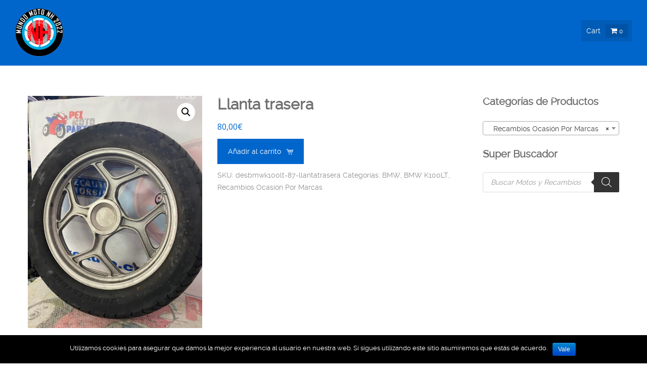

--- FILE ---
content_type: text/html; charset=UTF-8
request_url: https://mundo-motos.com/tienda/recambios-ocasion/bmw/bmw-k100lt/llanta-trasera-19
body_size: 19567
content:
<!DOCTYPE html>
<html dir="ltr" lang="es">
<head>
	
			<title>Llanta trasera | Moto Desguace Online Piezas Usadas Recambios | Buscador Marcas | Mundo Motos Motorbike Segovia Centro C.A.T Motos Tienda Online</title>
		
	<script>
        var template_directory = "https://mundo-motos.com/wp-content/themes/anga";
        var ajax_url = "https://mundo-motos.com/wp-admin/admin-ajax.php";    
    </script>
   
       
  	<meta charset="utf-8">
    <meta http-equiv="X-UA-Compatible" content="IE=edge">
    <meta name="viewport" content="width=device-width, initial-scale=1, maximum-scale=1, user-scalable=no">
						<style>
						html .um_title, 
						html .brandC, 
						html .um_category.hasLine.brandC, 
						html .um_loadMore i.fa, 
						html .postBtn:hover, 
						html .portfolio.oneColumn .workPost:hover .btn-default:hover, 
						html .portfolio.twoColumn .workPostContent .um_title, 
						html .portfolio.twoColumn .workPostContent h4, 
						html .portfolio.twoColumn .workPost .btn-default:hover, 
						html .blogPost:hover .pageTitle, 
						html .blogPost.quote_post figure i.fa, 
						html .blogPost.quote_post figure a:hover i.fa, 
						html .single-gallery header.pageHeader > h5.um_category, 
						html .singleModule .singleHeader .um_category, 
						html .singleModule .singleHeader .um_category:after, 
						html article.fact .factIcon i.fa, 
						html .lightboxSlider > .rsOverflow > .rsArrow > .rsArrowIcn:hover, 
						html .pageTitle.brandC, 
						html #wp-calendar td#today, 
						html .module.recentWorks .um_seeMore a i.fa, 
						html .staffMember:hover ul.staffSocials li a,
						html .contactInformation .iconHolder i.fa, 
						html .commentBody li .comment-reply-link:hover,
						html .commentBody li .edit-link a:hover, 
						html a:hover, 
						html .umArrow .umArrowIcn:hover, 
						html .visibleNearby:not(.rsFullscreen) .rsArrow .rsArrowIcn:before, 
						html .widget:not(.widget_rss):not(.widget_nav_menu) ul li:hover,
						html .widget:not(.widget_rss):not(.widget_nav_menu) ul li:hover a, 
						html .widget.widget_nav_menu ul li a:hover, 
						html .module.services .service .serviceIcon, 
						html .module.services .serviceContent .serviceText h3, 
						html .page-template-template-contact .fullscrMap .contactBox .addressIcon, 
						html .singlePost .singleContent .quoteContent i.fa, 
						html .tabs .tab_buttons li a.active, 
						html .module.recentWorks .um_title i.fa, 
						html .recentWorks .workPost .um_seeMore:hover .um_title, 
						html .portfolio.twoColumn .workPost .workPostContent .postButtons .btn:hover,
						html .archivePage .um_result:hover i.pageTitle, 
						html .btn.white:hover, 
						html .module.featuredWork .featuredWorkPostContent .btn:hover, 
						html #siteHeader nav.navbar.navbar-default .sub-menu a:hover, 
						html .blogPage.oneColumn .blogPost header .pageTitle, 
						html .um_result:hover .pageTitle,
						html .brandC-text, 
						html .brandC-h1 h1, 
						html .brandC-h2 h2, 
						html .brandC-h3 h3, 
						html .brandC-h4 h4, 
						html .brandC-h5 h5, 
						html .brandC-h6 h6, 
						html .cTable.brandC-bg .btn-default:hover,
						
						html .woocommerce a.added_to_cart:hover,
						html .woocommerce div.product p.price, 
						html .woocommerce div.product span.price,
						html .woocommerce .cross-sells .products .product .price,
						html .woocommerce .shop_table.woocommerce-checkout-review-order-table tfoot th,
						html .woocommerce ul.products li.product .price {  
						  color: #0066cc;
						}
						html .brandC.hasLine:after, 
						html .portfolio .workPostContent,
						html .module.recentWorks .workPostContent, 
						html .singleModule .singleHeader .um_category:after, 
						html .page-template-template-homeSlider #homeHideElements:hover,
						html .vc_toggle_default .vc_toggle_icon,
						html .vc_toggle_default .vc_toggle_icon:before, 
						html .vc_toggle_default .vc_toggle_icon:after
						html .portfolio.twoColumn .workPost .postButtons .btn:hover, 
						html blockquote, 
						html .videoGallery .rsThumb.rsNavSelected {
						  border-color: #0066cc;
						}
						
						::selection {
						  background: #0066cc !important;
						}
						
						::-moz-selection {
						  background: #0066cc !important;
						}
						
						html .rsThumb.rsNavSelected {
						  border-color: #0066cc;
						}
						
						html .standard_post:hover {
						  box-shadow:inset 0 0 0 4px #0066cc;
						}
						html #siteHeader, 
						html .btn-default:hover, 
						html .btn-primary:hover,
						html .btn-primary:active,
						html .btn-primary:focus,  
						html .portfolio.oneColumn .workPost:hover .workPostContent, 
						html .portfolio.twoColumn .workPost:hover .workPostContent,
						html .blogPost figure, 
						html section.postNavigation .postBtn:hover, 
						html .contentSlider .rsArrow .rsArrowIcn:hover, 
						html body.error404, 
						html .module.staffMembers .staffMember:hover,
						html .comment-form p.form-submit input#submit, 
						html .preloader-container .animated-preloader:before,
						html .preloader-container .animated-preloader, 
						html .widget.widget_calendar tbody td #today, 
						html .widget.widget_calendar tbody td:not(.pad):hover, 
						html .widget input[type=submit], 
						html button.um_formSubmit.btn, 
						html .module.services .service:hover, 
						html .module.services .service.active, 
						html .module.featuredWork .featuredWorkPostContent, 
						html #siteFooter ul.socialLinks li a:hover, 
						html .page-template-template-contact .fullscrMap .contactBox .contactBtn:hover, 
						html .vc_toggle .vc_toggle_default .vc_toggle_icon, 
						html .vc_toggle .vc_toggle_default .vc_toggle_icon:before, 
						html .vc_toggle .vc_toggle_default .vc_toggle_icon:after,
						html ul.accordion li > a,
						html ul.toggle li > a, 
						html body.page-template-template-custom #siteHeader.um_fixed, 
						html .vc_toggle_default .vc_toggle_icon,
						html .vc_toggle_default .vc_toggle_icon:before, 
						html .vc_toggle_default .vc_toggle_icon:after,
						html .archivePage .um_result figure a, 
						html .pagination .page-numbers:hover, 
						html .pagination .page-numbers.current, 
						html .btn.grey:hover,
						html .btn.btn-default:hover, 
						html .um_module_message, 
						html #um_email_message,
						html .brandC-bg,
						html .module.compareTables .cTable.brandC-bg,
						html body .wpb_content_element .wpb_tabs_nav li.ui-tabs-active, 
						html body .wpb_content_element .wpb_accordion_wrapper .wpb_accordion_header.ui-state-active, 
						html body .wpb_content_element .wpb_tabs_nav li:hover, 
						html .fixedHeaderHolder,
						
						html .woocommerce #respond input#submit:hover, 
						html .woocommerce a.button:hover, 
						html .woocommerce button.button:hover, 
						html .woocommerce input.button:hover,
						html .woocommerce nav.woocommerce-pagination ul li a:focus, 
						html .woocommerce nav.woocommerce-pagination ul li a:hover, 
						html .woocommerce nav.woocommerce-pagination ul li span.current,
						html .add_to_cart_inline a.button.add_to_cart_button,
						html .um_productLinks > a.um_woo_detail:hover,
						html .woocommerce .um_productLinks #respond input#submit:hover, 
						html .woocommerce .um_productLinks a.button:hover, 
						html .woocommerce .um_productLinks button.button:hover, 
						html .woocommerce .um_productLinks input.button:hover,
						html .woocommerce .widget_shopping_cart .cart_list li:hover a.remove:hover, 
						html .woocommerce.widget_shopping_cart .cart_list li:hover a.remove:hover,
						html .woocommerce .widget_shopping_cart .buttons a:nth-child(2), 
						html .woocommerce.widget_shopping_cart .buttons a:nth-child(2),
						html .woocommerce .widget_shopping_cart .buttons a:hover, 
						html .woocommerce.widget_shopping_cart .buttons a:hover,
						html .woocommerce .widget_price_filter .ui-slider .ui-slider-range, 
						html .woocommerce .widget_price_filter .ui-slider .ui-slider-handle,
						html .widget.woocommerce.widget_product_search input[type=submit],
						html .woocommerce div.product .woocommerce-tabs ul.tabs li.active,
						html .woocommerce #respond input#submit.alt, 
						html .woocommerce a.button.alt, 
						html .woocommerce button.button.alt, 
						html .woocommerce input.button.alt,
						html .woocommerce #respond input#submit.alt:hover, 
						html .woocommerce a.button.alt:hover, 
						html .woocommerce button.button.alt:hover, 
						html .woocommerce input.button.alt:hover,
						html .woocommerce #respond input#submit.alt:hover, 
						html .woocommerce a.button.alt:hover, 
						html .woocommerce button.button.alt:hover, 
						html .woocommerce input.button.alt:hover,
						html .woocommerce #respond input#submit.alt.disabled, 
						html .woocommerce #respond input#submit.alt.disabled:hover, 
						html .woocommerce #respond input#submit.alt:disabled, 
						html .woocommerce #respond input#submit.alt:disabled:hover, 
						html .woocommerce #respond input#submit.alt:disabled[disabled], 
						html .woocommerce #respond input#submit.alt:disabled[disabled]:hover, 
						html .woocommerce a.button.alt.disabled, 
						html .woocommerce a.button.alt.disabled:hover, 
						html .woocommerce a.button.alt:disabled, 
						html .woocommerce a.button.alt:disabled:hover, 
						html .woocommerce a.button.alt:disabled[disabled], 
						html .woocommerce a.button.alt:disabled[disabled]:hover, 
						html .woocommerce button.button.alt.disabled, 
						html .woocommerce button.button.alt.disabled:hover, 
						html .woocommerce button.button.alt:disabled, 
						html .woocommerce button.button.alt:disabled:hover, 
						html .woocommerce button.button.alt:disabled[disabled], 
						html .woocommerce button.button.alt:disabled[disabled]:hover, 
						html .woocommerce input.button.alt.disabled, 
						html .woocommerce input.button.alt.disabled:hover, 
						html .woocommerce input.button.alt:disabled, 
						html .woocommerce input.button.alt:disabled:hover, 
						html .woocommerce input.button.alt:disabled[disabled], 
						html .woocommerce input.button.alt:disabled[disabled]:hover,
						html .woocommerce .related.products .products .product .um_productLinks a:hover,
						html .woocommerce #review_form #respond p.form-submit input,
						html .woocommerce a.remove:hover,
						html .woocommerce .addresses .address:hover,
						html .woocommerce span.onsale,
						html .woocommerce > form > p > input[type="submit"],
						html .wpb_column > .wpb_wrapper > .woocommerce > ul.products > .product.type-product .um_productLinks .add_to_cart_button:hover
						{
						  background:#0066cc;
						}
						
						@media (max-width: 1023px) {
							body header#siteHeader #siteNavigation .navbar-collapse .nav.navbar-nav li.current-menu-item > a,
							header#siteHeader #siteNavigation .navbar-collapse .nav.navbar-nav li a:hover {
								color:#0066cc;
							}
						}
						html body .module.staffMembers .staffMember:hover figcaption:before { 
							border-right-color:#0066cc;
						}
						
						html .blogPage.oneColumn .format-standard:hover, 
						html .blogPage.multiColumn .format-standard:hover {
							outline: solid 5px #0066cc;
						}
						
						html .module.services .service.active:after {
						  border-top: 10px solid #0066cc;
						}
						
						html .tabs .tab_buttons li a.active {
						  border-top-color:#0066cc;
						}
						html .btn.white:hover { color:#0066cc; }
						
						html body .wpb_tabs.wpb_content_element .wpb_tabs_nav li.ui-tabs-active a:after {
							border-top: 5px solid #0066cc;
						}
						
						html body .wpb_tour.wpb_content_element .wpb_tabs_nav li.ui-tabs-active a:after {
							border-left: 5px solid #0066cc;
						}
						
						html .sticky { outline: solid 5px #0066cc; border:0 !important; }
						
						html .woocommerce div.product li.active a:after { border-top-color: #0066cc; }
					
					</style>
							<style>
			/* Oculta productos relacionados WooCommerce */
.related.products {
display: none;  }
		</style>
		
		<title>Llanta trasera | Moto Desguace Online Piezas Usadas Recambios | Buscador Marcas</title>

		<!-- All in One SEO 4.2.7.1 - aioseo.com -->
		<meta name="robots" content="max-image-preview:large" />
		<meta name="google-site-verification" content="r4a1gANBot1FInuEHBkfGpTHbPd9RySI8lAs0ZZJKWk" />
		<link rel="canonical" href="https://mundo-motos.com/tienda/ksr/recambios-ocasion/llanta-trasera-19" />
		<meta name="generator" content="All in One SEO (AIOSEO) 4.2.7.1 " />
		<script type="application/ld+json" class="aioseo-schema">
			{"@context":"https:\/\/schema.org","@graph":[{"@type":"BreadcrumbList","@id":"https:\/\/mundo-motos.com\/tienda\/ksr\/recambios-ocasion\/llanta-trasera-19#breadcrumblist","itemListElement":[{"@type":"ListItem","@id":"https:\/\/mundo-motos.com\/#listItem","position":1,"item":{"@type":"WebPage","@id":"https:\/\/mundo-motos.com\/","name":"Inicio","description":"647418735 | Desguace y Tienda Online de Piezas de Moto Usada por Marcas | Taller C.A.T. Moto Ocasi\u00f3n Nueva y Boutique | Recogemos Moto Usada Toda Espa\u00f1a","url":"https:\/\/mundo-motos.com\/"},"nextItem":"https:\/\/mundo-motos.com\/tienda\/ksr\/recambios-ocasion\/llanta-trasera-19#listItem"},{"@type":"ListItem","@id":"https:\/\/mundo-motos.com\/tienda\/ksr\/recambios-ocasion\/llanta-trasera-19#listItem","position":2,"item":{"@type":"WebPage","@id":"https:\/\/mundo-motos.com\/tienda\/ksr\/recambios-ocasion\/llanta-trasera-19","name":"Llanta trasera","url":"https:\/\/mundo-motos.com\/tienda\/ksr\/recambios-ocasion\/llanta-trasera-19"},"previousItem":"https:\/\/mundo-motos.com\/#listItem"}]},{"@type":"ItemPage","@id":"https:\/\/mundo-motos.com\/tienda\/ksr\/recambios-ocasion\/llanta-trasera-19#itempage","url":"https:\/\/mundo-motos.com\/tienda\/ksr\/recambios-ocasion\/llanta-trasera-19","name":"Llanta trasera | Moto Desguace Online Piezas Usadas Recambios | Buscador Marcas","inLanguage":"es-ES","isPartOf":{"@id":"https:\/\/mundo-motos.com\/#website"},"breadcrumb":{"@id":"https:\/\/mundo-motos.com\/tienda\/ksr\/recambios-ocasion\/llanta-trasera-19#breadcrumblist"},"author":"https:\/\/mundo-motos.com\/author\/wppezcauto#author","creator":"https:\/\/mundo-motos.com\/author\/wppezcauto#author","image":{"@type":"ImageObject","url":"https:\/\/mundo-motos.com\/wp-content\/uploads\/2021\/09\/WhatsApp-Image-2021-09-28-at-12.12.51-1.jpeg","@id":"https:\/\/mundo-motos.com\/#mainImage","width":768,"height":1024},"primaryImageOfPage":{"@id":"https:\/\/mundo-motos.com\/tienda\/ksr\/recambios-ocasion\/llanta-trasera-19#mainImage"},"datePublished":"2021-09-29T15:37:34+00:00","dateModified":"2021-09-29T15:37:34+00:00"},{"@type":"Organization","@id":"https:\/\/mundo-motos.com\/#organization","name":"Mundo-motos Segovia Motos Tienda Desguace Online","url":"https:\/\/mundo-motos.com\/","contactPoint":{"@type":"ContactPoint","telephone":"+34692646496","contactType":"none"}},{"@type":"WebSite","@id":"https:\/\/mundo-motos.com\/#website","url":"https:\/\/mundo-motos.com\/","name":"Moto Desguace Online Piezas Usadas Recambios | Buscador Marcas","description":"Mundo Motos Motorbike Segovia Centro C.A.T Motos Tienda Online","inLanguage":"es-ES","publisher":{"@id":"https:\/\/mundo-motos.com\/#organization"}}]}
		</script>
		<script type="text/javascript" >
			window.ga=window.ga||function(){(ga.q=ga.q||[]).push(arguments)};ga.l=+new Date;
			ga('create', "UA-163875905-1", 'auto');
			ga('send', 'pageview');
		</script>
		<script async src="https://www.google-analytics.com/analytics.js"></script>
		<!-- All in One SEO -->

<link rel='dns-prefetch' href='//maps.googleapis.com' />
<link rel='dns-prefetch' href='//fonts.googleapis.com' />
<link rel='dns-prefetch' href='//s.w.org' />
<link rel="alternate" type="application/rss+xml" title="Moto Desguace Online Piezas Usadas  Recambios | Buscador Marcas &raquo; Feed" href="https://mundo-motos.com/feed" />
<link rel="alternate" type="application/rss+xml" title="Moto Desguace Online Piezas Usadas  Recambios | Buscador Marcas &raquo; Feed de los comentarios" href="https://mundo-motos.com/comments/feed" />
		<script type="text/javascript">
			window._wpemojiSettings = {"baseUrl":"https:\/\/s.w.org\/images\/core\/emoji\/12.0.0-1\/72x72\/","ext":".png","svgUrl":"https:\/\/s.w.org\/images\/core\/emoji\/12.0.0-1\/svg\/","svgExt":".svg","source":{"concatemoji":"https:\/\/mundo-motos.com\/wp-includes\/js\/wp-emoji-release.min.js?ver=5.3.20"}};
			!function(e,a,t){var n,r,o,i=a.createElement("canvas"),p=i.getContext&&i.getContext("2d");function s(e,t){var a=String.fromCharCode;p.clearRect(0,0,i.width,i.height),p.fillText(a.apply(this,e),0,0);e=i.toDataURL();return p.clearRect(0,0,i.width,i.height),p.fillText(a.apply(this,t),0,0),e===i.toDataURL()}function c(e){var t=a.createElement("script");t.src=e,t.defer=t.type="text/javascript",a.getElementsByTagName("head")[0].appendChild(t)}for(o=Array("flag","emoji"),t.supports={everything:!0,everythingExceptFlag:!0},r=0;r<o.length;r++)t.supports[o[r]]=function(e){if(!p||!p.fillText)return!1;switch(p.textBaseline="top",p.font="600 32px Arial",e){case"flag":return s([127987,65039,8205,9895,65039],[127987,65039,8203,9895,65039])?!1:!s([55356,56826,55356,56819],[55356,56826,8203,55356,56819])&&!s([55356,57332,56128,56423,56128,56418,56128,56421,56128,56430,56128,56423,56128,56447],[55356,57332,8203,56128,56423,8203,56128,56418,8203,56128,56421,8203,56128,56430,8203,56128,56423,8203,56128,56447]);case"emoji":return!s([55357,56424,55356,57342,8205,55358,56605,8205,55357,56424,55356,57340],[55357,56424,55356,57342,8203,55358,56605,8203,55357,56424,55356,57340])}return!1}(o[r]),t.supports.everything=t.supports.everything&&t.supports[o[r]],"flag"!==o[r]&&(t.supports.everythingExceptFlag=t.supports.everythingExceptFlag&&t.supports[o[r]]);t.supports.everythingExceptFlag=t.supports.everythingExceptFlag&&!t.supports.flag,t.DOMReady=!1,t.readyCallback=function(){t.DOMReady=!0},t.supports.everything||(n=function(){t.readyCallback()},a.addEventListener?(a.addEventListener("DOMContentLoaded",n,!1),e.addEventListener("load",n,!1)):(e.attachEvent("onload",n),a.attachEvent("onreadystatechange",function(){"complete"===a.readyState&&t.readyCallback()})),(n=t.source||{}).concatemoji?c(n.concatemoji):n.wpemoji&&n.twemoji&&(c(n.twemoji),c(n.wpemoji)))}(window,document,window._wpemojiSettings);
		</script>
		<style type="text/css">
img.wp-smiley,
img.emoji {
	display: inline !important;
	border: none !important;
	box-shadow: none !important;
	height: 1em !important;
	width: 1em !important;
	margin: 0 .07em !important;
	vertical-align: -0.1em !important;
	background: none !important;
	padding: 0 !important;
}
</style>
	<link rel='stylesheet' id='wp-block-library-css'  href='https://mundo-motos.com/wp-includes/css/dist/block-library/style.min.css?ver=5.3.20' type='text/css' media='all' />
<link rel='stylesheet' id='wc-block-style-css'  href='https://mundo-motos.com/wp-content/plugins/woocommerce/packages/woocommerce-blocks/build/style.css?ver=2.5.14' type='text/css' media='all' />
<link rel='stylesheet' id='cookie-notice-front-css'  href='https://mundo-motos.com/wp-content/plugins/cookie-notice/css/front.min.css?ver=5.3.20' type='text/css' media='all' />
<link rel='stylesheet' id='wsct_style-css'  href='https://mundo-motos.com/wp-content/plugins/woo-subcategory-thumb/skin/css/wsct_style.css?ver=5.3.20' type='text/css' media='all' />
<link rel='stylesheet' id='photoswipe-css'  href='https://mundo-motos.com/wp-content/plugins/woocommerce/assets/css/photoswipe/photoswipe.min.css?ver=3.9.5' type='text/css' media='all' />
<link rel='stylesheet' id='photoswipe-default-skin-css'  href='https://mundo-motos.com/wp-content/plugins/woocommerce/assets/css/photoswipe/default-skin/default-skin.min.css?ver=3.9.5' type='text/css' media='all' />
<link rel='stylesheet' id='woocommerce-layout-css'  href='https://mundo-motos.com/wp-content/plugins/woocommerce/assets/css/woocommerce-layout.css?ver=3.9.5' type='text/css' media='all' />
<link rel='stylesheet' id='woocommerce-smallscreen-css'  href='https://mundo-motos.com/wp-content/plugins/woocommerce/assets/css/woocommerce-smallscreen.css?ver=3.9.5' type='text/css' media='only screen and (max-width: 768px)' />
<link rel='stylesheet' id='woocommerce-general-css'  href='https://mundo-motos.com/wp-content/plugins/woocommerce/assets/css/woocommerce.css?ver=3.9.5' type='text/css' media='all' />
<style id='woocommerce-inline-inline-css' type='text/css'>
.woocommerce form .form-row .required { visibility: visible; }
</style>
<link rel='stylesheet' id='main-css'  href='https://mundo-motos.com/wp-content/themes/anga/style.css?ver=1.0' type='text/css' media='all' />
<link rel='stylesheet' id='bootstrap-stylesheet-css'  href='https://mundo-motos.com/wp-content/themes/anga/assets/bootstrap/css/bootstrap.min.css?ver=1.0' type='text/css' media='all' />
<link rel='stylesheet' id='font-awesome-css'  href='https://mundo-motos.com/wp-content/themes/anga/assets/fonts/font-awesome/css/font-awesome.css?ver=1.0' type='text/css' media='all' />
<link rel='stylesheet' id='icomoon-css'  href='https://mundo-motos.com/wp-content/themes/anga/assets/fonts/um_icons/style.css?ver=1.0' type='text/css' media='all' />
<link rel='stylesheet' id='royal-slider-css'  href='https://mundo-motos.com/wp-content/themes/anga/assets/royalslider/royalslider.css?ver=1.0' type='text/css' media='all' />
<link rel='stylesheet' id='royal-skin-css'  href='https://mundo-motos.com/wp-content/themes/anga/assets/royalslider/skins/minimal-white/rs-minimal-white.css?ver=1.0' type='text/css' media='all' />
<link rel='stylesheet' id='owl-carousel-css'  href='https://mundo-motos.com/wp-content/themes/anga/assets/owl-carousel/assets/owl.carousel.css?ver=1.0' type='text/css' media='all' />
<link rel='stylesheet' id='animateCSS-css'  href='https://mundo-motos.com/wp-content/themes/anga/assets/css/animate.css?ver=1.0' type='text/css' media='all' />
<link rel='stylesheet' id='mscrollbar-css'  href='https://mundo-motos.com/wp-content/themes/anga/assets/mscrollbar/jquery.mCustomScrollbar.css?ver=1.0' type='text/css' media='all' />
<link rel='stylesheet' id='angaStylesheet-css'  href='https://mundo-motos.com/wp-content/themes/anga/assets/css/angaStylesheet.css?ver=1.0' type='text/css' media='all' />
<link rel='stylesheet' id='anga_lightSkin-css'  href='https://mundo-motos.com/wp-content/themes/anga/assets/css/lightSkin.css?ver=1.0' type='text/css' media='all' />
<link rel='stylesheet' id='um_wooStyle-css'  href='https://mundo-motos.com/wp-content/themes/anga/assets/css/woocommerce-twitterboostrap.css?ver=1.0' type='text/css' media='all' />
<link rel='stylesheet' id='um_wooStyleFont-css'  href='https://fonts.googleapis.com/css?family=Open+Sans&#038;ver=1.0' type='text/css' media='all' />
<link rel='stylesheet' id='default_website_font-css'  href='https://mundo-motos.com/wp-content/themes/anga/assets/fonts/RalewayWebKit/stylesheet.css?ver=1.0' type='text/css' media='all' />
<link rel='stylesheet' id='dgwt-wcas-style-css'  href='https://mundo-motos.com/wp-content/plugins/ajax-search-for-woocommerce/assets/css/style.min.css?ver=1.6.3' type='text/css' media='all' />
<script type='text/javascript'>
/* <![CDATA[ */
var cnArgs = {"ajaxurl":"https:\/\/mundo-motos.com\/wp-admin\/admin-ajax.php","hideEffect":"slide","onScroll":"yes","onScrollOffset":"100","onClick":"yes","cookieName":"cookie_notice_accepted","cookieTime":"2592000","cookieTimeRejected":"2592000","cookiePath":"\/","cookieDomain":"","redirection":"","cache":"","refuse":"no","revoke_cookies":"0","revoke_cookies_opt":"automatic","secure":"1"};
/* ]]> */
</script>
<script type='text/javascript' src='https://mundo-motos.com/wp-content/plugins/cookie-notice/js/front.min.js?ver=1.2.51'></script>
<script type='text/javascript' src='https://mundo-motos.com/wp-content/plugins/smooth-mousewheel/smooth_scroll/js/min/gambit-smoothscroll-min.js?ver=3.1'></script>
<script type='text/javascript' src='https://mundo-motos.com/wp-includes/js/jquery/jquery.js?ver=1.12.4-wp'></script>
<script type='text/javascript' src='https://mundo-motos.com/wp-includes/js/jquery/jquery-migrate.min.js?ver=1.4.1'></script>
<script type='text/javascript' src='https://mundo-motos.com/wp-content/plugins/woocommerce/assets/js/jquery-blockui/jquery.blockUI.min.js?ver=2.70'></script>
<script type='text/javascript'>
/* <![CDATA[ */
var wc_add_to_cart_params = {"ajax_url":"\/wp-admin\/admin-ajax.php","wc_ajax_url":"\/?wc-ajax=%%endpoint%%","i18n_view_cart":"Ver carrito","cart_url":"https:\/\/mundo-motos.com\/carrito","is_cart":"","cart_redirect_after_add":"yes"};
/* ]]> */
</script>
<script type='text/javascript' src='https://mundo-motos.com/wp-content/plugins/woocommerce/assets/js/frontend/add-to-cart.min.js?ver=3.9.5'></script>
<script type='text/javascript' src='https://mundo-motos.com/wp-content/plugins/js_composer/assets/js/vendors/woocommerce-add-to-cart.js?ver=6.1'></script>
<link rel='https://api.w.org/' href='https://mundo-motos.com/wp-json/' />
<link rel="EditURI" type="application/rsd+xml" title="RSD" href="https://mundo-motos.com/xmlrpc.php?rsd" />
<link rel="wlwmanifest" type="application/wlwmanifest+xml" href="https://mundo-motos.com/wp-includes/wlwmanifest.xml" /> 
<meta name="generator" content="WordPress 5.3.20" />
<meta name="generator" content="WooCommerce 3.9.5" />
<link rel='shortlink' href='https://mundo-motos.com/?p=8962' />
<link rel="alternate" type="application/json+oembed" href="https://mundo-motos.com/wp-json/oembed/1.0/embed?url=https%3A%2F%2Fmundo-motos.com%2Ftienda%2Fksr%2Frecambios-ocasion%2Fllanta-trasera-19" />
<link rel="alternate" type="text/xml+oembed" href="https://mundo-motos.com/wp-json/oembed/1.0/embed?url=https%3A%2F%2Fmundo-motos.com%2Ftienda%2Fksr%2Frecambios-ocasion%2Fllanta-trasera-19&#038;format=xml" />
<!--[if IE 9]> <script>var _gambitParallaxIE9 = true;</script> <![endif]--><script>new GambitSmoothScroll({speed: 900,amount: 150});</script><style type="text/css">.dgwt-wcas-ico-magnifier{max-width:20px}.dgwt-wcas-search-wrapp{max-width:600px}</style>        <!-- IE Fix for HTML5 Tags -->
        <!--[if lt IE 9]>
    	 	<script src="https://oss.maxcdn.com/libs/html5shiv/3.7.2/html5shiv.js"></script>
      		<script src="https://oss.maxcdn.com/libs/respond.js/1.4.2/respond.min.js"></script>
        <![endif]-->
        	<noscript><style>.woocommerce-product-gallery{ opacity: 1 !important; }</style></noscript>
	<meta name="generator" content="Powered by WPBakery Page Builder - drag and drop page builder for WordPress."/>
<link rel="icon" href="https://mundo-motos.com/wp-content/uploads/2020/03/cropped-fav-pezcauto-32x32.png" sizes="32x32" />
<link rel="icon" href="https://mundo-motos.com/wp-content/uploads/2020/03/cropped-fav-pezcauto-192x192.png" sizes="192x192" />
<link rel="apple-touch-icon-precomposed" href="https://mundo-motos.com/wp-content/uploads/2020/03/cropped-fav-pezcauto-180x180.png" />
<meta name="msapplication-TileImage" content="https://mundo-motos.com/wp-content/uploads/2020/03/cropped-fav-pezcauto-270x270.png" />
<noscript><style> .wpb_animate_when_almost_visible { opacity: 1; }</style></noscript></head>




<body data-rsssl=1 class="product-template-default single single-product postid-8962 isFullWidthMenu  theme-anga cookies-not-set woocommerce woocommerce-page woocommerce-no-js wpb-js-composer js-comp-ver-6.1 vc_responsive">
	  	<div class="fixedHeaderHolder ">
	  <header id="siteHeader" class="fixed_menu">
	        	        <div class="containerFullWidth">
	            <div class="row">
	                
	           <!-- Logo --> 
	                <div class="col-md-2 col-lg-2 col-sm-8 col-xs-8">
	                    	                    	                    			                    		
		                    	<a href="https://mundo-motos.com" class="um_logo um_helper">
		                    		<div class="um_middle">
		                    			<img width="124" height="130" src="https://mundo-motos.com/wp-content/uploads/2022/11/mundo-motos-com-logo-130.png">
		                    		</div>
		                    	</a>
	                    		                        
	                </div>
	            <!-- Logo END --> 
	                
	                
	                <div class="col-md-10 col-lg-10 col-sm-4 col-xs-4">
	                	            				<div class="um_cartWrapper">
            					<div class="cartBtn">
			                      	<p>Cart			                      		<span class="cart_totlWrapper">
			                      			<i class="fa fa-shopping-cart"></i>
				                        	<span class="cart_totl">
				                        	0				                        	</span>
			                    		</span>
			                      	</p>
			                        
		                    	</div>
		                        <div class="cart_content"><div class="widget woocommerce widget_shopping_cart"><h2 class="widgettitle">Carrito</h2><div class="widget_shopping_cart_content"></div></div></div>
	                        </div>
	                   		                    <div id="siteNavigation">
	                        <nav class="navbar navbar-default text-right" role="navigation">
	                            <div class="navbar-header">
	                                <button type="button" class="navbar-toggle" data-toggle="collapse" data-target="#main_navbar_collapse">
	                                    <i class="fa fa-bars fa-2x"></i>
	                                </button>
	                            </div>
	                            
									                            <div class="collapse navbar-collapse text-right um_box" id="main_navbar_collapse">
	                               <ul id="menu-menu-00" class="nav navbar-nav"><li id="menu-item-742" class="menu-item menu-item-type-post_type menu-item-object-page menu-item-home menu-item-742"><a href="https://mundo-motos.com/">Inicio</a></li>
<li id="menu-item-663" class="menu-item menu-item-type-custom menu-item-object-custom menu-item-663"><a href="https://mundo-motos.com/categoria-producto/recambios-ocasion">Recambios Ocasión !</a></li>
<li id="menu-item-666" class="menu-item menu-item-type-custom menu-item-object-custom menu-item-666"><a href="https://mundo-motos.com/categoria-producto/boutique">Boutique !</a></li>
<li id="menu-item-665" class="menu-item menu-item-type-custom menu-item-object-custom menu-item-665"><a href="https://mundo-motos.com/categoria-producto/moto-nueva">Moto Nueva !</a></li>
<li id="menu-item-664" class="menu-item menu-item-type-custom menu-item-object-custom menu-item-664"><a href="https://mundo-motos.com/categoria-producto/moto-ocasion">Moto Ocasión !</a></li>
<li id="menu-item-533" class="menu-item menu-item-type-post_type menu-item-object-page menu-item-533"><a href="https://mundo-motos.com/nosotros">Nosotros</a></li>
<li id="menu-item-183" class="menu-item menu-item-type-post_type menu-item-object-page menu-item-has-children menu-item-183"><a title="						" href="https://mundo-motos.com/blog">Info &#038; Blog</a>
<ul class="sub-menu">
	<li id="menu-item-148" class="menu-item menu-item-type-post_type menu-item-object-page menu-item-148"><a title="						" href="https://mundo-motos.com/blog">Blog</a></li>
	<li id="menu-item-146" class="menu-item menu-item-type-custom menu-item-object-custom menu-item-146"><a title="						" href="/tag/pezcauto-segovia-moto-servicios">Todos Nuestros Servicios</a></li>
	<li id="menu-item-186" class="menu-item menu-item-type-post_type menu-item-object-post menu-item-has-children menu-item-186"><a title="						" href="https://mundo-motos.com/condiciones-envio-devoluciones-en-tienda-online">Envío | Cuenta</a>
	<ul class="sub-menu">
		<li id="menu-item-2460" class="menu-item menu-item-type-post_type menu-item-object-page menu-item-2460"><a href="https://mundo-motos.com/mi-cuenta">Mi cuenta</a></li>
		<li id="menu-item-189" class="menu-item menu-item-type-post_type menu-item-object-page menu-item-189"><a href="https://mundo-motos.com/?page_id=143">Carrito</a></li>
		<li id="menu-item-180" class="menu-item menu-item-type-post_type menu-item-object-page menu-item-180"><a title="						" href="https://mundo-motos.com/finalizar-compra-2">Finalizar compra</a></li>
	</ul>
</li>
</ul>
</li>
<li id="menu-item-149" class="menu-item menu-item-type-post_type menu-item-object-page menu-item-149"><a title="						" href="https://mundo-motos.com/contacto">Contacto</a></li>
</ul>	                            </div>
	                        </nav>
	                    </div>
	                </div>
	            </div>
	        </div>
   		</header>
    </div>
        
	<div class="preloader ">
	  <div class="preloader-container">
	    <span class="animated-preloader"></span>
	  </div>
	</div>
    <main id="siteContainer">

				
					
		
					<div class="container um_woocommerce" id='um_hasAnim' data-animitem="" data-rowanimation="">
					
			  	<div class="row">
			  		<div class="col-md-9">
			
		
			<div class="woocommerce-notices-wrapper"></div><div id="product-8962" class="product type-product post-8962 status-publish first instock product_cat-bmw product_cat-bmw-k100lt product_cat-recambios-ocasion has-post-thumbnail sold-individually shipping-taxable purchasable product-type-simple">

	<div class="row"><div class="col-sm-6 bssingleproduct"><div class="woocommerce-product-gallery woocommerce-product-gallery--with-images woocommerce-product-gallery--columns-4 images" data-columns="4" style="opacity: 0; transition: opacity .25s ease-in-out;">
	<figure class="woocommerce-product-gallery__wrapper">
		<div data-thumb="https://mundo-motos.com/wp-content/uploads/2021/09/WhatsApp-Image-2021-09-28-at-12.12.51-1-100x100.jpeg" data-thumb-alt="" class="woocommerce-product-gallery__image"><a href="https://mundo-motos.com/wp-content/uploads/2021/09/WhatsApp-Image-2021-09-28-at-12.12.51-1.jpeg"><img width="600" height="800" src="https://mundo-motos.com/wp-content/uploads/2021/09/WhatsApp-Image-2021-09-28-at-12.12.51-1-600x800.jpeg" class="wp-post-image" alt="" title="WhatsApp Image 2021-09-28 at 12.12.51 (1)" data-caption="" data-src="https://mundo-motos.com/wp-content/uploads/2021/09/WhatsApp-Image-2021-09-28-at-12.12.51-1.jpeg" data-large_image="https://mundo-motos.com/wp-content/uploads/2021/09/WhatsApp-Image-2021-09-28-at-12.12.51-1.jpeg" data-large_image_width="768" data-large_image_height="1024" srcset="https://mundo-motos.com/wp-content/uploads/2021/09/WhatsApp-Image-2021-09-28-at-12.12.51-1-600x800.jpeg 600w, https://mundo-motos.com/wp-content/uploads/2021/09/WhatsApp-Image-2021-09-28-at-12.12.51-1-225x300.jpeg 225w, https://mundo-motos.com/wp-content/uploads/2021/09/WhatsApp-Image-2021-09-28-at-12.12.51-1-439x585.jpeg 439w, https://mundo-motos.com/wp-content/uploads/2021/09/WhatsApp-Image-2021-09-28-at-12.12.51-1-322x429.jpeg 322w, https://mundo-motos.com/wp-content/uploads/2021/09/WhatsApp-Image-2021-09-28-at-12.12.51-1-64x85.jpeg 64w, https://mundo-motos.com/wp-content/uploads/2021/09/WhatsApp-Image-2021-09-28-at-12.12.51-1.jpeg 768w" sizes="(max-width: 600px) 100vw, 600px" /></a></div>	</figure>
</div>
</div>	
<div class="col-sm-6 bssingleproduct">
	<div class="summary entry-summary">
		<h1 class="product_title entry-title">Llanta trasera</h1><p class="price"><span class="woocommerce-Price-amount amount">80,00<span class="woocommerce-Price-currencySymbol">&euro;</span></span></p>

	
	<form class="cart" action="https://mundo-motos.com/tienda/ksr/recambios-ocasion/llanta-trasera-19" method="post" enctype='multipart/form-data'>
		
			<div class="quantity hidden">
		<input type="hidden" id="quantity_6970b3af4e4a1" class="qty" name="quantity" value="1" />
	</div>
	
		<button type="submit" name="add-to-cart" value="8962" class="single_add_to_cart_button button alt">Añadir al carrito</button>

			</form>

	
<div class="product_meta">

	
	
		<span class="sku_wrapper">SKU: <span class="sku">desbmwk100lt-87-llantatrasera</span></span>

	
	<span class="posted_in">Categorías: <a href="https://mundo-motos.com/categoria-producto/ksr/recambios-ocasion/bmw" rel="tag">BMW</a>, <a href="https://mundo-motos.com/categoria-producto/ksr/recambios-ocasion/bmw/bmw-k100lt" rel="tag">BMW K100LT</a>, <a href="https://mundo-motos.com/categoria-producto/ksr/recambios-ocasion" rel="tag">Recambios Ocasión Por Marcas</a></span>
	
	
</div>
	</div>

	</div>	
</div>
	<div class="woocommerce-tabs wc-tabs-wrapper">
		<ul class="tabs wc-tabs" role="tablist">
							<li class="description_tab" id="tab-title-description" role="tab" aria-controls="tab-description">
					<a href="#tab-description">
						Descripción					</a>
				</li>
					</ul>
					<div class="woocommerce-Tabs-panel woocommerce-Tabs-panel--description panel entry-content wc-tab" id="tab-description" role="tabpanel" aria-labelledby="tab-title-description">
				
	<h2>Descripción</h2>

<p>Llanta trasera con neumatico en buen estado</p>
			</div>
		
			</div>

</div>


		
				</div>
					
					<div class="col-md-3">
						<aside class="sidebar">
							<article id="woocommerce_product_categories-2" class="widget woocommerce widget_product_categories"><h4 class="um_title">Categorías de Productos</h4><select  name='product_cat' id='product_cat' class='dropdown_product_cat' >
	<option value=''>Elige una categoría</option>
	<option class="level-0" value="boutique">Boutique</option>
	<option class="level-1" value="botas">&nbsp;&nbsp;&nbsp;BOTAS</option>
	<option class="level-1" value="cascos">&nbsp;&nbsp;&nbsp;CASCOS</option>
	<option class="level-1" value="chaquetas">&nbsp;&nbsp;&nbsp;CHAQUETAS</option>
	<option class="level-1" value="complementos-moto">&nbsp;&nbsp;&nbsp;COMPLEMENTOS MOTO</option>
	<option class="level-1" value="gafas-offroad">&nbsp;&nbsp;&nbsp;GAFAS OFFROAD</option>
	<option class="level-1" value="guantes">&nbsp;&nbsp;&nbsp;GUANTES</option>
	<option class="level-1" value="mantenimiento">&nbsp;&nbsp;&nbsp;MANTENIMIENTO</option>
	<option class="level-1" value="pantalones">&nbsp;&nbsp;&nbsp;PANTALONES</option>
	<option class="level-0" value="cforce-450-450l">CFORCE 450/ 450L</option>
	<option class="level-0" value="hondacb">hondacb</option>
	<option class="level-0" value="ksr">KSR</option>
	<option class="level-1" value="recambios-ocasion" selected="selected">&nbsp;&nbsp;&nbsp;Recambios Ocasión Por Marcas</option>
	<option class="level-2" value="aprilia">&nbsp;&nbsp;&nbsp;&nbsp;&nbsp;&nbsp;Aprilia</option>
	<option class="level-3" value="aprilia-arrecife-125-2006">&nbsp;&nbsp;&nbsp;&nbsp;&nbsp;&nbsp;&nbsp;&nbsp;&nbsp;Aprilia Arrecife 125 2006</option>
	<option class="level-3" value="aprilia-pegaso-650-1999">&nbsp;&nbsp;&nbsp;&nbsp;&nbsp;&nbsp;&nbsp;&nbsp;&nbsp;Aprilia Pegaso 650 1999</option>
	<option class="level-3" value="aprilia-rally-50cc">&nbsp;&nbsp;&nbsp;&nbsp;&nbsp;&nbsp;&nbsp;&nbsp;&nbsp;Aprilia Rally 50cc</option>
	<option class="level-3" value="aprilia-rs-125-2001">&nbsp;&nbsp;&nbsp;&nbsp;&nbsp;&nbsp;&nbsp;&nbsp;&nbsp;APRILIA RS 125 2001</option>
	<option class="level-3" value="aprilia-rs-125-af1">&nbsp;&nbsp;&nbsp;&nbsp;&nbsp;&nbsp;&nbsp;&nbsp;&nbsp;Aprilia RS 125 AF1</option>
	<option class="level-3" value="aprilia-rs-50-2003">&nbsp;&nbsp;&nbsp;&nbsp;&nbsp;&nbsp;&nbsp;&nbsp;&nbsp;Aprilia RS 50 2003</option>
	<option class="level-3" value="aprilia-rsv-1000-tuono-2005">&nbsp;&nbsp;&nbsp;&nbsp;&nbsp;&nbsp;&nbsp;&nbsp;&nbsp;aprilia rsv 1000 tuono 2005</option>
	<option class="level-3" value="rsv4-2010">&nbsp;&nbsp;&nbsp;&nbsp;&nbsp;&nbsp;&nbsp;&nbsp;&nbsp;rsv4 2010</option>
	<option class="level-2" value="bmw">&nbsp;&nbsp;&nbsp;&nbsp;&nbsp;&nbsp;BMW</option>
	<option class="level-3" value="bmw-f650-cs-2009">&nbsp;&nbsp;&nbsp;&nbsp;&nbsp;&nbsp;&nbsp;&nbsp;&nbsp;Bmw F650 cs 2009</option>
	<option class="level-3" value="bmw-f800-s-2009">&nbsp;&nbsp;&nbsp;&nbsp;&nbsp;&nbsp;&nbsp;&nbsp;&nbsp;Bmw F800 S 2009</option>
	<option class="level-3" value="bmw-k100lt">&nbsp;&nbsp;&nbsp;&nbsp;&nbsp;&nbsp;&nbsp;&nbsp;&nbsp;BMW K100LT</option>
	<option class="level-3" value="bmw-r1200-gs">&nbsp;&nbsp;&nbsp;&nbsp;&nbsp;&nbsp;&nbsp;&nbsp;&nbsp;BMW R1200 GS</option>
	<option class="level-3" value="bmw-s1000rr-2010-2011">&nbsp;&nbsp;&nbsp;&nbsp;&nbsp;&nbsp;&nbsp;&nbsp;&nbsp;BMW S1000rr 2010/2011</option>
	<option class="level-3" value="bmw-s1000rr-2012">&nbsp;&nbsp;&nbsp;&nbsp;&nbsp;&nbsp;&nbsp;&nbsp;&nbsp;BMW S1000rr 2012</option>
	<option class="level-3" value="bmw-s100rr-2012-14">&nbsp;&nbsp;&nbsp;&nbsp;&nbsp;&nbsp;&nbsp;&nbsp;&nbsp;bmw s1000rr 2015/18</option>
	<option class="level-2" value="daelim">&nbsp;&nbsp;&nbsp;&nbsp;&nbsp;&nbsp;Daelim</option>
	<option class="level-3" value="daelim-besbi-125-2014">&nbsp;&nbsp;&nbsp;&nbsp;&nbsp;&nbsp;&nbsp;&nbsp;&nbsp;Daelim Besbi 125 2014</option>
	<option class="level-3" value="daelim-vs-evolution-125-1999">&nbsp;&nbsp;&nbsp;&nbsp;&nbsp;&nbsp;&nbsp;&nbsp;&nbsp;Daelim VS Evolution 125 (1999)</option>
	<option class="level-2" value="derbi">&nbsp;&nbsp;&nbsp;&nbsp;&nbsp;&nbsp;Derbi</option>
	<option class="level-3" value="derbi-atlantis">&nbsp;&nbsp;&nbsp;&nbsp;&nbsp;&nbsp;&nbsp;&nbsp;&nbsp;Derbi Atlantis</option>
	<option class="level-3" value="derbi-mulhacen-125-2010">&nbsp;&nbsp;&nbsp;&nbsp;&nbsp;&nbsp;&nbsp;&nbsp;&nbsp;Derbi Mulhacen 125 2010</option>
	<option class="level-3" value="derbi-senda">&nbsp;&nbsp;&nbsp;&nbsp;&nbsp;&nbsp;&nbsp;&nbsp;&nbsp;Derbi Senda</option>
	<option class="level-3" value="derbi-variant">&nbsp;&nbsp;&nbsp;&nbsp;&nbsp;&nbsp;&nbsp;&nbsp;&nbsp;Derbi Variant</option>
	<option class="level-2" value="ducati">&nbsp;&nbsp;&nbsp;&nbsp;&nbsp;&nbsp;Ducati</option>
	<option class="level-3" value="ducati-monster-1100">&nbsp;&nbsp;&nbsp;&nbsp;&nbsp;&nbsp;&nbsp;&nbsp;&nbsp;Ducati Monster 1100</option>
	<option class="level-3" value="ducati-monster-796-2010">&nbsp;&nbsp;&nbsp;&nbsp;&nbsp;&nbsp;&nbsp;&nbsp;&nbsp;Ducati Monster 796 2010</option>
	<option class="level-3" value="ducati-monster-821-2017">&nbsp;&nbsp;&nbsp;&nbsp;&nbsp;&nbsp;&nbsp;&nbsp;&nbsp;Ducati Monster 821 2017</option>
	<option class="level-3" value="ducati-multiestrada-950-1200-1260">&nbsp;&nbsp;&nbsp;&nbsp;&nbsp;&nbsp;&nbsp;&nbsp;&nbsp;Ducati Multiestrada 950/1200/1260</option>
	<option class="level-3" value="monster-1200-2017">&nbsp;&nbsp;&nbsp;&nbsp;&nbsp;&nbsp;&nbsp;&nbsp;&nbsp;monster 1200 2017</option>
	<option class="level-3" value="monster-696-2008">&nbsp;&nbsp;&nbsp;&nbsp;&nbsp;&nbsp;&nbsp;&nbsp;&nbsp;monster 696 2008</option>
	<option class="level-3" value="monster-821-black-2016">&nbsp;&nbsp;&nbsp;&nbsp;&nbsp;&nbsp;&nbsp;&nbsp;&nbsp;monster 821 black 2016</option>
	<option class="level-2" value="gas-gas">&nbsp;&nbsp;&nbsp;&nbsp;&nbsp;&nbsp;Gas Gas</option>
	<option class="level-3" value="wild-hp-450">&nbsp;&nbsp;&nbsp;&nbsp;&nbsp;&nbsp;&nbsp;&nbsp;&nbsp;Wild HP 450</option>
	<option class="level-2" value="gilera">&nbsp;&nbsp;&nbsp;&nbsp;&nbsp;&nbsp;Gilera</option>
	<option class="level-3" value="gilera-cannibal-50">&nbsp;&nbsp;&nbsp;&nbsp;&nbsp;&nbsp;&nbsp;&nbsp;&nbsp;Gilera Cannibal 50</option>
	<option class="level-2" value="hanway">&nbsp;&nbsp;&nbsp;&nbsp;&nbsp;&nbsp;Hanway</option>
	<option class="level-3" value="hanway-raw-125-2016">&nbsp;&nbsp;&nbsp;&nbsp;&nbsp;&nbsp;&nbsp;&nbsp;&nbsp;Hanway Raw Cafe Racer 125 2016</option>
	<option class="level-2" value="honda">&nbsp;&nbsp;&nbsp;&nbsp;&nbsp;&nbsp;Honda</option>
	<option class="level-3" value="honda-cb-600-hornet-2006">&nbsp;&nbsp;&nbsp;&nbsp;&nbsp;&nbsp;&nbsp;&nbsp;&nbsp;Honda CB 600 Hornet 2003-2006</option>
	<option class="level-3" value="honda-cbr-1000-2009">&nbsp;&nbsp;&nbsp;&nbsp;&nbsp;&nbsp;&nbsp;&nbsp;&nbsp;honda cbr 1000 2009</option>
	<option class="level-3" value="honda-cbr-600rr-2004-honda">&nbsp;&nbsp;&nbsp;&nbsp;&nbsp;&nbsp;&nbsp;&nbsp;&nbsp;Honda cbr 600rr 2004</option>
	<option class="level-3" value="honda-cbr-650-r">&nbsp;&nbsp;&nbsp;&nbsp;&nbsp;&nbsp;&nbsp;&nbsp;&nbsp;Honda CBR 650 R 2019</option>
	<option class="level-3" value="honda-crf-450-2015">&nbsp;&nbsp;&nbsp;&nbsp;&nbsp;&nbsp;&nbsp;&nbsp;&nbsp;Honda CRF 450 2015</option>
	<option class="level-3" value="honda-sfx">&nbsp;&nbsp;&nbsp;&nbsp;&nbsp;&nbsp;&nbsp;&nbsp;&nbsp;Honda SFX</option>
	<option class="level-3" value="honda-transalp-2007">&nbsp;&nbsp;&nbsp;&nbsp;&nbsp;&nbsp;&nbsp;&nbsp;&nbsp;honda transalp 2007</option>
	<option class="level-3" value="honda-varadero-125">&nbsp;&nbsp;&nbsp;&nbsp;&nbsp;&nbsp;&nbsp;&nbsp;&nbsp;Honda Varadero 125</option>
	<option class="level-3" value="honda-x8rs">&nbsp;&nbsp;&nbsp;&nbsp;&nbsp;&nbsp;&nbsp;&nbsp;&nbsp;Honda x8rs 2004</option>
	<option class="level-2" value="husqvarna">&nbsp;&nbsp;&nbsp;&nbsp;&nbsp;&nbsp;Husqvarna</option>
	<option class="level-3" value="husqvarna-fs-450-2019-2020">&nbsp;&nbsp;&nbsp;&nbsp;&nbsp;&nbsp;&nbsp;&nbsp;&nbsp;Husqvarna FS 450 (2019-2020)</option>
	<option class="level-2" value="hyosung">&nbsp;&nbsp;&nbsp;&nbsp;&nbsp;&nbsp;Hyosung</option>
	<option class="level-3" value="hyosung-gt-125-r-2006">&nbsp;&nbsp;&nbsp;&nbsp;&nbsp;&nbsp;&nbsp;&nbsp;&nbsp;Hyosung GT 125 R 2006</option>
	<option class="level-3" value="hyosung-gt-650-comet-2006">&nbsp;&nbsp;&nbsp;&nbsp;&nbsp;&nbsp;&nbsp;&nbsp;&nbsp;Hyosung GT 650 Comet 2006</option>
	<option class="level-2" value="kawasaki">&nbsp;&nbsp;&nbsp;&nbsp;&nbsp;&nbsp;kawasaki</option>
	<option class="level-3" value="er6-n-2012">&nbsp;&nbsp;&nbsp;&nbsp;&nbsp;&nbsp;&nbsp;&nbsp;&nbsp;Er6-n 2016</option>
	<option class="level-3" value="kawasaki-er6-n-2008">&nbsp;&nbsp;&nbsp;&nbsp;&nbsp;&nbsp;&nbsp;&nbsp;&nbsp;Kawasaki ER6-N 2008</option>
	<option class="level-3" value="kawasaki-er6f-2010">&nbsp;&nbsp;&nbsp;&nbsp;&nbsp;&nbsp;&nbsp;&nbsp;&nbsp;Kawasaki ER6F 2010</option>
	<option class="level-3" value="kawasaki-gpx-750r-1987">&nbsp;&nbsp;&nbsp;&nbsp;&nbsp;&nbsp;&nbsp;&nbsp;&nbsp;Kawasaki GPX 750R (1987)</option>
	<option class="level-3" value="kawasaki-kle-500-1992">&nbsp;&nbsp;&nbsp;&nbsp;&nbsp;&nbsp;&nbsp;&nbsp;&nbsp;kawasaki kle 500 1992</option>
	<option class="level-3" value="kawasaki-ksv-700-2005">&nbsp;&nbsp;&nbsp;&nbsp;&nbsp;&nbsp;&nbsp;&nbsp;&nbsp;Kawasaki KSV 700 2005</option>
	<option class="level-3" value="kawasaki-kvf-750-2005">&nbsp;&nbsp;&nbsp;&nbsp;&nbsp;&nbsp;&nbsp;&nbsp;&nbsp;Kawasaki KVF 750 2005</option>
	<option class="level-3" value="kawa-250-r">&nbsp;&nbsp;&nbsp;&nbsp;&nbsp;&nbsp;&nbsp;&nbsp;&nbsp;kawasaki ninja 250R 2009</option>
	<option class="level-3" value="kawasaki-versys-650-2007">&nbsp;&nbsp;&nbsp;&nbsp;&nbsp;&nbsp;&nbsp;&nbsp;&nbsp;Kawasaki Versys 650 2007</option>
	<option class="level-3" value="subcat-kawasaki">&nbsp;&nbsp;&nbsp;&nbsp;&nbsp;&nbsp;&nbsp;&nbsp;&nbsp;kawasaki z1000 2010</option>
	<option class="level-3" value="kawasaki-z800-2014">&nbsp;&nbsp;&nbsp;&nbsp;&nbsp;&nbsp;&nbsp;&nbsp;&nbsp;Kawasaki Z800 2014</option>
	<option class="level-3" value="kawasaki-z800-2015">&nbsp;&nbsp;&nbsp;&nbsp;&nbsp;&nbsp;&nbsp;&nbsp;&nbsp;Kawasaki Z800 2015</option>
	<option class="level-3" value="kawasaki-z800-2016">&nbsp;&nbsp;&nbsp;&nbsp;&nbsp;&nbsp;&nbsp;&nbsp;&nbsp;Kawasaki Z800 2016</option>
	<option class="level-3" value="kawasaki-z800-2017">&nbsp;&nbsp;&nbsp;&nbsp;&nbsp;&nbsp;&nbsp;&nbsp;&nbsp;Kawasaki Z800 2017</option>
	<option class="level-3" value="kawasaki-zx10r-2007">&nbsp;&nbsp;&nbsp;&nbsp;&nbsp;&nbsp;&nbsp;&nbsp;&nbsp;kawasaki Zx10r 2007</option>
	<option class="level-3" value="kawasaki-zxr6-2008">&nbsp;&nbsp;&nbsp;&nbsp;&nbsp;&nbsp;&nbsp;&nbsp;&nbsp;Kawasaki zx6r 2008</option>
	<option class="level-3" value="kawasaki-zzr-600-1993">&nbsp;&nbsp;&nbsp;&nbsp;&nbsp;&nbsp;&nbsp;&nbsp;&nbsp;Kawasaki ZZR 600 1993</option>
	<option class="level-2" value="keeway-recambios-ocasion">&nbsp;&nbsp;&nbsp;&nbsp;&nbsp;&nbsp;keeway</option>
	<option class="level-3" value="keeway-speed-125">&nbsp;&nbsp;&nbsp;&nbsp;&nbsp;&nbsp;&nbsp;&nbsp;&nbsp;KEEWAY SPEED 125</option>
	<option class="level-3" value="keeway-superlight-125-2015">&nbsp;&nbsp;&nbsp;&nbsp;&nbsp;&nbsp;&nbsp;&nbsp;&nbsp;Keeway Superlight 125 2015</option>
	<option class="level-2" value="ktm">&nbsp;&nbsp;&nbsp;&nbsp;&nbsp;&nbsp;ktm</option>
	<option class="level-3" value="1050-adventure-205">&nbsp;&nbsp;&nbsp;&nbsp;&nbsp;&nbsp;&nbsp;&nbsp;&nbsp;1050 adventure 205</option>
	<option class="level-3" value="adventure-640-lc4-2004-2007">&nbsp;&nbsp;&nbsp;&nbsp;&nbsp;&nbsp;&nbsp;&nbsp;&nbsp;Adventure 640 LC4 2004-2007</option>
	<option class="level-3" value="ktm-duke-ii-2006">&nbsp;&nbsp;&nbsp;&nbsp;&nbsp;&nbsp;&nbsp;&nbsp;&nbsp;KTM Duke II 620 2006</option>
	<option class="level-3" value="ktm-rc-125-2016">&nbsp;&nbsp;&nbsp;&nbsp;&nbsp;&nbsp;&nbsp;&nbsp;&nbsp;ktm RC 125 2016</option>
	<option class="level-2" value="kymco">&nbsp;&nbsp;&nbsp;&nbsp;&nbsp;&nbsp;Kymco</option>
	<option class="level-3" value="kymco-agility-125-2009">&nbsp;&nbsp;&nbsp;&nbsp;&nbsp;&nbsp;&nbsp;&nbsp;&nbsp;Kymco Agility 125 2009</option>
	<option class="level-3" value="kymco-agility-50-2013">&nbsp;&nbsp;&nbsp;&nbsp;&nbsp;&nbsp;&nbsp;&nbsp;&nbsp;Kymco Agility 50 2013</option>
	<option class="level-3" value="kymco-quannon-125">&nbsp;&nbsp;&nbsp;&nbsp;&nbsp;&nbsp;&nbsp;&nbsp;&nbsp;KYMCO QUANNON 125</option>
	<option class="level-3" value="kymco-venox-250-2007">&nbsp;&nbsp;&nbsp;&nbsp;&nbsp;&nbsp;&nbsp;&nbsp;&nbsp;kymco venox 250 2007</option>
	<option class="level-3" value="kymco-xciting-500-2008">&nbsp;&nbsp;&nbsp;&nbsp;&nbsp;&nbsp;&nbsp;&nbsp;&nbsp;Kymco Xciting 500 (2008)</option>
	<option class="level-3" value="xciting-500-2005">&nbsp;&nbsp;&nbsp;&nbsp;&nbsp;&nbsp;&nbsp;&nbsp;&nbsp;xciting 500 2005</option>
	<option class="level-2" value="lifan">&nbsp;&nbsp;&nbsp;&nbsp;&nbsp;&nbsp;Lifan</option>
	<option class="level-3" value="lifan-lf200gy-2">&nbsp;&nbsp;&nbsp;&nbsp;&nbsp;&nbsp;&nbsp;&nbsp;&nbsp;Lifan LF200GY-2 2009</option>
	<option class="level-2" value="mitt-recambios-ocasion">&nbsp;&nbsp;&nbsp;&nbsp;&nbsp;&nbsp;MITT</option>
	<option class="level-3" value="mitt-gp2">&nbsp;&nbsp;&nbsp;&nbsp;&nbsp;&nbsp;&nbsp;&nbsp;&nbsp;MITT GP2</option>
	<option class="level-4" value="mitt-gp2-mitt-gp2">&nbsp;&nbsp;&nbsp;&nbsp;&nbsp;&nbsp;&nbsp;&nbsp;&nbsp;&nbsp;&nbsp;&nbsp;MITT GP2</option>
	<option class="level-2" value="motor-hispania">&nbsp;&nbsp;&nbsp;&nbsp;&nbsp;&nbsp;Motor Hispania</option>
	<option class="level-3" value="motor-hispania-ryz">&nbsp;&nbsp;&nbsp;&nbsp;&nbsp;&nbsp;&nbsp;&nbsp;&nbsp;Motor Hispania RYZ</option>
	<option class="level-2" value="peugeot">&nbsp;&nbsp;&nbsp;&nbsp;&nbsp;&nbsp;Peugeot</option>
	<option class="level-3" value="peugeot-satelis-125-2007">&nbsp;&nbsp;&nbsp;&nbsp;&nbsp;&nbsp;&nbsp;&nbsp;&nbsp;Peugeot Satelis 125 2007</option>
	<option class="level-2" value="piaggio">&nbsp;&nbsp;&nbsp;&nbsp;&nbsp;&nbsp;Piaggio</option>
	<option class="level-3" value="piaggio-mp3-125-2011">&nbsp;&nbsp;&nbsp;&nbsp;&nbsp;&nbsp;&nbsp;&nbsp;&nbsp;Piaggio MP3 125 2011</option>
	<option class="level-3" value="piaggio-mp3-500-2017">&nbsp;&nbsp;&nbsp;&nbsp;&nbsp;&nbsp;&nbsp;&nbsp;&nbsp;Piaggio MP3 500 2017</option>
	<option class="level-3" value="piaggio-nrg-50-2003">&nbsp;&nbsp;&nbsp;&nbsp;&nbsp;&nbsp;&nbsp;&nbsp;&nbsp;Piaggio NRG 50 2003</option>
	<option class="level-3" value="piaggio-sfera">&nbsp;&nbsp;&nbsp;&nbsp;&nbsp;&nbsp;&nbsp;&nbsp;&nbsp;Piaggio Sfera 1992</option>
	<option class="level-3" value="piaggio-typhoon-50-1993">&nbsp;&nbsp;&nbsp;&nbsp;&nbsp;&nbsp;&nbsp;&nbsp;&nbsp;Piaggio Typhoon 50 1993</option>
	<option class="level-3" value="piaggio-x-evo-125-2007">&nbsp;&nbsp;&nbsp;&nbsp;&nbsp;&nbsp;&nbsp;&nbsp;&nbsp;Piaggio X EVO 125 2007</option>
	<option class="level-3" value="piaggio-x9-125-evolution-2006">&nbsp;&nbsp;&nbsp;&nbsp;&nbsp;&nbsp;&nbsp;&nbsp;&nbsp;Piaggio X9 125 Evolution 2006</option>
	<option class="level-2" value="rieju">&nbsp;&nbsp;&nbsp;&nbsp;&nbsp;&nbsp;Rieju</option>
	<option class="level-3" value="rieju-mrx-50-2008">&nbsp;&nbsp;&nbsp;&nbsp;&nbsp;&nbsp;&nbsp;&nbsp;&nbsp;Rieju MRX 50 2008</option>
	<option class="level-2" value="suzuki">&nbsp;&nbsp;&nbsp;&nbsp;&nbsp;&nbsp;Suzuki</option>
	<option class="level-3" value="suzuki-an250y-2003-burgman">&nbsp;&nbsp;&nbsp;&nbsp;&nbsp;&nbsp;&nbsp;&nbsp;&nbsp;Suzuki AN250Y 2003 (Burgman)</option>
	<option class="level-3" value="suzuki-burgman-an-400-2003">&nbsp;&nbsp;&nbsp;&nbsp;&nbsp;&nbsp;&nbsp;&nbsp;&nbsp;Suzuki Burgman AN 400 (2003)</option>
	<option class="level-3" value="suzuki-dl-vstorm-1000-2008">&nbsp;&nbsp;&nbsp;&nbsp;&nbsp;&nbsp;&nbsp;&nbsp;&nbsp;Suzuki Dl Vstrom 1000 2008</option>
	<option class="level-3" value="suzuki-dl-vstrom-650-2005">&nbsp;&nbsp;&nbsp;&nbsp;&nbsp;&nbsp;&nbsp;&nbsp;&nbsp;Suzuki DL Vstrom 650 2005</option>
	<option class="level-3" value="suzuki-gsf-600-bandit-2004">&nbsp;&nbsp;&nbsp;&nbsp;&nbsp;&nbsp;&nbsp;&nbsp;&nbsp;Suzuki GSF 600 Bandit 2004</option>
	<option class="level-3" value="suzuki-banditt-600-2000">&nbsp;&nbsp;&nbsp;&nbsp;&nbsp;&nbsp;&nbsp;&nbsp;&nbsp;Suzuki Gsf Bandit 650 2000</option>
	<option class="level-3" value="suzuki-gsx-600-f-1990">&nbsp;&nbsp;&nbsp;&nbsp;&nbsp;&nbsp;&nbsp;&nbsp;&nbsp;Suzuki Gsx 600 F 1990</option>
	<option class="level-3" value="suzuki-gsxr-1000-k5">&nbsp;&nbsp;&nbsp;&nbsp;&nbsp;&nbsp;&nbsp;&nbsp;&nbsp;Suzuki gsxr 1000 2005</option>
	<option class="level-3" value="suzuki-gsxr-1000-2006">&nbsp;&nbsp;&nbsp;&nbsp;&nbsp;&nbsp;&nbsp;&nbsp;&nbsp;suzuki gsxr 1000 2006</option>
	<option class="level-3" value="suzuki-gsxr-1000-k7">&nbsp;&nbsp;&nbsp;&nbsp;&nbsp;&nbsp;&nbsp;&nbsp;&nbsp;Suzuki gsxr 1000 K7</option>
	<option class="level-3" value="suzuki-gsxr-1000-k9">&nbsp;&nbsp;&nbsp;&nbsp;&nbsp;&nbsp;&nbsp;&nbsp;&nbsp;suzuki gsxr 1000 k9</option>
	<option class="level-3" value="suzuki-gsxr-600-1999">&nbsp;&nbsp;&nbsp;&nbsp;&nbsp;&nbsp;&nbsp;&nbsp;&nbsp;Suzuki gsxr 600 1999</option>
	<option class="level-3" value="suzuki-gsxr-600-k3">&nbsp;&nbsp;&nbsp;&nbsp;&nbsp;&nbsp;&nbsp;&nbsp;&nbsp;Suzuki gsxr 600 k3</option>
	<option class="level-3" value="suzuki-gsxr-600-k5">&nbsp;&nbsp;&nbsp;&nbsp;&nbsp;&nbsp;&nbsp;&nbsp;&nbsp;Suzuki gsxr 600 k5</option>
	<option class="level-3" value="suzuki-gsxr-600-k6">&nbsp;&nbsp;&nbsp;&nbsp;&nbsp;&nbsp;&nbsp;&nbsp;&nbsp;Suzuki gsxr 600 K6</option>
	<option class="level-3" value="suzuki-gsxr-600-k7">&nbsp;&nbsp;&nbsp;&nbsp;&nbsp;&nbsp;&nbsp;&nbsp;&nbsp;Suzuki gsxr 600 k7</option>
	<option class="level-3" value="suzuki-gsxr-600-k8">&nbsp;&nbsp;&nbsp;&nbsp;&nbsp;&nbsp;&nbsp;&nbsp;&nbsp;suzuki gsxr 600 k8</option>
	<option class="level-3" value="suzuki-gsxr-600-k9">&nbsp;&nbsp;&nbsp;&nbsp;&nbsp;&nbsp;&nbsp;&nbsp;&nbsp;Suzuki gsxr 600 K9</option>
	<option class="level-3" value="suzuki-gsxr-750-2007">&nbsp;&nbsp;&nbsp;&nbsp;&nbsp;&nbsp;&nbsp;&nbsp;&nbsp;Suzuki GSXR 750 2007</option>
	<option class="level-3" value="hayabusa-1300-2009">&nbsp;&nbsp;&nbsp;&nbsp;&nbsp;&nbsp;&nbsp;&nbsp;&nbsp;Suzuki Hayabusa 1300 (2009)</option>
	<option class="level-3" value="suzuki-ltz-250">&nbsp;&nbsp;&nbsp;&nbsp;&nbsp;&nbsp;&nbsp;&nbsp;&nbsp;SUZUKI LTZ 250</option>
	<option class="level-3" value="suzuki-rmx-50cc">&nbsp;&nbsp;&nbsp;&nbsp;&nbsp;&nbsp;&nbsp;&nbsp;&nbsp;Suzuki RMX 50cc</option>
	<option class="level-3" value="suzuki-sfv650-gladius-2009">&nbsp;&nbsp;&nbsp;&nbsp;&nbsp;&nbsp;&nbsp;&nbsp;&nbsp;Suzuki SFV650 Gladius 2009</option>
	<option class="level-3" value="suzuki-sv-650-2006">&nbsp;&nbsp;&nbsp;&nbsp;&nbsp;&nbsp;&nbsp;&nbsp;&nbsp;Suzuki SV 650 s (2006)</option>
	<option class="level-3" value="suzuki-sv-650-s-2000">&nbsp;&nbsp;&nbsp;&nbsp;&nbsp;&nbsp;&nbsp;&nbsp;&nbsp;Suzuki SV 650 s 2000</option>
	<option class="level-3" value="suzuki-sv-650-2004">&nbsp;&nbsp;&nbsp;&nbsp;&nbsp;&nbsp;&nbsp;&nbsp;&nbsp;suzuki sv 650s 2004</option>
	<option class="level-3" value="suzuki-sv1000-2003">&nbsp;&nbsp;&nbsp;&nbsp;&nbsp;&nbsp;&nbsp;&nbsp;&nbsp;Suzuki SV1000 2003</option>
	<option class="level-2" value="sym-recambios-ocasion">&nbsp;&nbsp;&nbsp;&nbsp;&nbsp;&nbsp;SYM</option>
	<option class="level-3" value="maxsym-600-2018">&nbsp;&nbsp;&nbsp;&nbsp;&nbsp;&nbsp;&nbsp;&nbsp;&nbsp;maxsym 600 2018</option>
	<option class="level-3" value="sym-joyride">&nbsp;&nbsp;&nbsp;&nbsp;&nbsp;&nbsp;&nbsp;&nbsp;&nbsp;Sym Joyride</option>
	<option class="level-3" value="sym-maxym-500-2018">&nbsp;&nbsp;&nbsp;&nbsp;&nbsp;&nbsp;&nbsp;&nbsp;&nbsp;Sym Maxym 500 2018</option>
	<option class="level-2" value="vespino-recambios-ocasion">&nbsp;&nbsp;&nbsp;&nbsp;&nbsp;&nbsp;Vespino</option>
	<option class="level-2" value="yamaha">&nbsp;&nbsp;&nbsp;&nbsp;&nbsp;&nbsp;Yamaha</option>
	<option class="level-3" value="yamaha-350-raptor">&nbsp;&nbsp;&nbsp;&nbsp;&nbsp;&nbsp;&nbsp;&nbsp;&nbsp;YAMAHA 350 RAPTOR</option>
	<option class="level-3" value="yamaha-aerox-50cc">&nbsp;&nbsp;&nbsp;&nbsp;&nbsp;&nbsp;&nbsp;&nbsp;&nbsp;Yamaha Aerox 50cc</option>
	<option class="level-3" value="yamaha-fz6-n-2009">&nbsp;&nbsp;&nbsp;&nbsp;&nbsp;&nbsp;&nbsp;&nbsp;&nbsp;Yamaha FZ6-N (2009)</option>
	<option class="level-3" value="yamaha-jog-50-cc">&nbsp;&nbsp;&nbsp;&nbsp;&nbsp;&nbsp;&nbsp;&nbsp;&nbsp;Yamaha Jog 50 cc</option>
	<option class="level-3" value="yamaha-jog-50cc">&nbsp;&nbsp;&nbsp;&nbsp;&nbsp;&nbsp;&nbsp;&nbsp;&nbsp;YAMAHA JOG 50CC</option>
	<option class="level-3" value="yamaha-rd-350-1985">&nbsp;&nbsp;&nbsp;&nbsp;&nbsp;&nbsp;&nbsp;&nbsp;&nbsp;YAMAHA RD 350 1985</option>
	<option class="level-3" value="yamaha-t-max-500-2006">&nbsp;&nbsp;&nbsp;&nbsp;&nbsp;&nbsp;&nbsp;&nbsp;&nbsp;Yamaha T-max 500 (2006)</option>
	<option class="level-3" value="yamaha-wr-400-2000">&nbsp;&nbsp;&nbsp;&nbsp;&nbsp;&nbsp;&nbsp;&nbsp;&nbsp;Yamaha WR 400 2000</option>
	<option class="level-3" value="yamaha-wr-450">&nbsp;&nbsp;&nbsp;&nbsp;&nbsp;&nbsp;&nbsp;&nbsp;&nbsp;YAMAHA WR 450</option>
	<option class="level-3" value="yamaha-yzf-125-2019-yamaha">&nbsp;&nbsp;&nbsp;&nbsp;&nbsp;&nbsp;&nbsp;&nbsp;&nbsp;YAMAHA YZF 125 2019</option>
	<option class="level-3" value="yamaha-yzf-125-r-2013">&nbsp;&nbsp;&nbsp;&nbsp;&nbsp;&nbsp;&nbsp;&nbsp;&nbsp;Yamaha YZF 125 R 2013</option>
	<option class="level-3" value="yamaha-yzf-r1-1998">&nbsp;&nbsp;&nbsp;&nbsp;&nbsp;&nbsp;&nbsp;&nbsp;&nbsp;Yamaha Yzf R1 1998/1999</option>
	<option class="level-3" value="yamaha-yzf-r1-2005">&nbsp;&nbsp;&nbsp;&nbsp;&nbsp;&nbsp;&nbsp;&nbsp;&nbsp;Yamaha yzf R1 2004/06</option>
	<option class="level-3" value="yamaha-yzf-r1-2007">&nbsp;&nbsp;&nbsp;&nbsp;&nbsp;&nbsp;&nbsp;&nbsp;&nbsp;Yamaha Yzf R1 2007</option>
	<option class="level-3" value="yamaha-yzf-r6-1999">&nbsp;&nbsp;&nbsp;&nbsp;&nbsp;&nbsp;&nbsp;&nbsp;&nbsp;Yamaha Yzf R6 1999</option>
	<option class="level-3" value="yamaha-yzf-r6-2003">&nbsp;&nbsp;&nbsp;&nbsp;&nbsp;&nbsp;&nbsp;&nbsp;&nbsp;Yamaha Yzf R6 2003</option>
	<option class="level-3" value="yamaha-yzf-r6-2004">&nbsp;&nbsp;&nbsp;&nbsp;&nbsp;&nbsp;&nbsp;&nbsp;&nbsp;Yamaha Yzf R6 2004</option>
	<option class="level-3" value="yamaha-yzf-r6r-2007">&nbsp;&nbsp;&nbsp;&nbsp;&nbsp;&nbsp;&nbsp;&nbsp;&nbsp;yamaha yzf r6r 2007</option>
	<option class="level-3" value="yamaha-r6r-2009">&nbsp;&nbsp;&nbsp;&nbsp;&nbsp;&nbsp;&nbsp;&nbsp;&nbsp;Yamaha YZF R6R 2009</option>
	<option class="level-2" value="yamaha-yzf-125-2019">&nbsp;&nbsp;&nbsp;&nbsp;&nbsp;&nbsp;YAMAHA YZF 125 2019</option>
	<option class="level-0" value="ksr-pandora-50">KSR PANDORA 50</option>
	<option class="level-1" value="ksr-50">&nbsp;&nbsp;&nbsp;KSR 50</option>
	<option class="level-0" value="mitt">MITT</option>
	<option class="level-0" value="moto-nueva">Moto Nueva</option>
	<option class="level-1" value="cfoce-450s">&nbsp;&nbsp;&nbsp;cfoce 450s</option>
	<option class="level-0" value="moto-ocasion">Moto Ocasión</option>
</select>
</article><article id="dgwt_wcas_ajax_search-5" class="widget woocommerce dgwt-wcas-widget"><h4 class="um_title">Super Buscador</h4>
<div class="dgwt-wcas-search-wrapp dgwt-wcas-is-detail-box dgwt-wcas-has-submit">
    <form class="dgwt-wcas-search-form" role="search" action="https://mundo-motos.com/" method="get">
        <div class="dgwt-wcas-sf-wrapp">
                        <label class="screen-reader-text" for="dgwt-wcas-search-input-1e1b">Products search</label>

            <input id="dgwt-wcas-search-input-1e1b"
                   type="search"
                   class="dgwt-wcas-search-input"
                   name="s"
                   value=""
                   placeholder="Buscar Motos y Recambios"
                   autocomplete="off"
            />
			<div class="dgwt-wcas-preloader"></div>
			
						<button type="submit" name="dgwt-wcas-search-submit" class="dgwt-wcas-search-submit">        <svg version="1.1" class="dgwt-wcas-ico-magnifier" xmlns="http://www.w3.org/2000/svg"
             xmlns:xlink="http://www.w3.org/1999/xlink" x="0px" y="0px"
             viewBox="0 0 51.539 51.361" enable-background="new 0 0 51.539 51.361" xml:space="preserve">
		<path d="M51.539,49.356L37.247,35.065c3.273-3.74,5.272-8.623,5.272-13.983c0-11.742-9.518-21.26-21.26-21.26
			  S0,9.339,0,21.082s9.518,21.26,21.26,21.26c5.361,0,10.244-1.999,13.983-5.272l14.292,14.292L51.539,49.356z M2.835,21.082
			  c0-10.176,8.249-18.425,18.425-18.425s18.425,8.249,18.425,18.425S31.436,39.507,21.26,39.507S2.835,31.258,2.835,21.082z"/>
	</svg>
        </button>
						
			<input type="hidden" name="post_type" value="product" />
			<input type="hidden" name="dgwt_wcas" value="1" />

			
                    </div>
    </form>
</div></article>						</aside>
					</div>
												</div>
				</div>
			
	
 </main>
    	
				  	<div class="container">
		  			<aside class="sidebar footerSidebar">
				    	<div class="row">
				      		<div class="col-md-3"><article id="nav_menu-2" class="widget widget_nav_menu"><h4 class="um_title">Contacto &#038; Whatsapp 692646496</h4><div class="menu-footer-container"><ul id="menu-footer" class="menu"><li id="menu-item-527" class="menu-item menu-item-type-post_type menu-item-object-page menu-item-527"><a href="https://mundo-motos.com/mi-cuenta">Mi cuenta</a></li>
<li id="menu-item-529" class="menu-item menu-item-type-post_type menu-item-object-page menu-item-529"><a href="https://mundo-motos.com/contacto">Contacto</a></li>
<li id="menu-item-1146" class="menu-item menu-item-type-post_type menu-item-object-post menu-item-1146"><a href="https://mundo-motos.com/donde-estamos-recambios-motos-en-segovia">Dónde Estamos</a></li>
<li id="menu-item-528" class="menu-item menu-item-type-post_type menu-item-object-page menu-item-528"><a href="https://mundo-motos.com/carrito">Carrito</a></li>
<li id="menu-item-530" class="menu-item menu-item-type-post_type menu-item-object-post menu-item-530"><a href="https://mundo-motos.com/condiciones-envio-devoluciones-en-tienda-online">Información para Devoluciones</a></li>
<li id="menu-item-531" class="menu-item menu-item-type-post_type menu-item-object-page menu-item-privacy-policy menu-item-531"><a href="https://mundo-motos.com/legal">Aviso Legal : Privacidad y Cookies</a></li>
</ul></div></article></div><div class="col-md-3"><article id="tag_cloud-4" class="widget widget_tag_cloud"><h4 class="um_title">Servicios</h4><div class="tagcloud"><a href="https://mundo-motos.com/tag/recambios-moto-usada-buscador-marcas" class="tag-cloud-link tag-link-264 tag-link-position-1" style="font-size: 8pt;" aria-label="Buscador Marcas Recambios (7 elementos)">Buscador Marcas Recambios</a>
<a href="https://mundo-motos.com/tag/tienda-online-boutique-motorista-envio-gratis" class="tag-cloud-link tag-link-267 tag-link-position-2" style="font-size: 8pt;" aria-label="Moto Boutique (7 elementos)">Moto Boutique</a>
<a href="https://mundo-motos.com/tag/moto-desguace-online" class="tag-cloud-link tag-link-263 tag-link-position-3" style="font-size: 8pt;" aria-label="Moto Desguace Online (7 elementos)">Moto Desguace Online</a>
<a href="https://mundo-motos.com/tag/moto-nueva-tienda-online-envio-gratis" class="tag-cloud-link tag-link-268 tag-link-position-4" style="font-size: 8pt;" aria-label="Moto Nueva (7 elementos)">Moto Nueva</a>
<a href="https://mundo-motos.com/tag/mundo-motos-segovia-moto-servicios" class="tag-cloud-link tag-link-23 tag-link-position-5" style="font-size: 8pt;" aria-label="Mundo-motos.com Segovia (7 elementos)">Mundo-motos.com Segovia</a>
<a href="https://mundo-motos.com/tag/tienda-online-piezas-de-moto-usada-marcas-envio-gratis" class="tag-cloud-link tag-link-266 tag-link-position-6" style="font-size: 8pt;" aria-label="Piezas Moto Usada Marcas (7 elementos)">Piezas Moto Usada Marcas</a>
<a href="https://mundo-motos.com/tag/desguace-online-recogemos-moto-usada-toda-espana" class="tag-cloud-link tag-link-271 tag-link-position-7" style="font-size: 8pt;" aria-label="Recogemos Moto (7 elementos)">Recogemos Moto</a>
<a href="https://mundo-motos.com/tag/segovia-moto-nueva-tienda-online" class="tag-cloud-link tag-link-270 tag-link-position-8" style="font-size: 8pt;" aria-label="Segovia Moto Nueva Tienda Online (7 elementos)">Segovia Moto Nueva Tienda Online</a>
<a href="https://mundo-motos.com/tag/segovia-moto-segundamano-nueva" class="tag-cloud-link tag-link-265 tag-link-position-9" style="font-size: 8pt;" aria-label="Segundamano (7 elementos)">Segundamano</a>
<a href="https://mundo-motos.com/tag/taller-c-a-t-segovia-moto-ocasion-segundamano" class="tag-cloud-link tag-link-269 tag-link-position-10" style="font-size: 8pt;" aria-label="Taller C.A.T. Segovia (7 elementos)">Taller C.A.T. Segovia</a></div>
</article></div>		<div class="col-md-3"><article id="recent-posts-3" class="widget widget_recent_entries">		<h4 class="um_title">Info &#038; Blog</h4>		<ul>
											<li>
					<a href="https://mundo-motos.com/reparacion-y-taller-de-motos-y-recambios-de-motos-en-segovia">Reparación y Taller de Motos y Recambios de Motos en Segovia</a>
									</li>
											<li>
					<a href="https://mundo-motos.com/recogida-de-motos-para-desguace-en-toda-espana">Recogida de Motos para Desguace en toda España</a>
									</li>
											<li>
					<a href="https://mundo-motos.com/condiciones-envio-devoluciones-en-tienda-online">Información para Devoluciones</a>
									</li>
											<li>
					<a href="https://mundo-motos.com/desguace-online-piezas-de-moto-usada-envio-gratis">Desguace Online. Piezas de Moto Usada.</a>
									</li>
											<li>
					<a href="https://mundo-motos.com/nuestra-tienda-online-de-recambios-de-motos-para-toda-espana-en-segovia">Nuestra Tienda Online</a>
									</li>
											<li>
					<a href="https://mundo-motos.com/venta-de-motos-nuevas-motos-de-ocasion-y-piezas-de-motos-online">Venta de Motos Nuevas y Ocasión. Compramos tu Moto !</a>
									</li>
											<li>
					<a href="https://mundo-motos.com/donde-estamos-recambios-motos-en-segovia">Donde Estamos Recambios Motos en Segovia</a>
									</li>
					</ul>
		</article></div><div class="col-md-3"><article id="dgwt_wcas_ajax_search-2" class="widget woocommerce dgwt-wcas-widget"><h4 class="um_title">Super Buscador</h4>
<div class="dgwt-wcas-search-wrapp dgwt-wcas-is-detail-box dgwt-wcas-has-submit">
    <form class="dgwt-wcas-search-form" role="search" action="https://mundo-motos.com/" method="get">
        <div class="dgwt-wcas-sf-wrapp">
                        <label class="screen-reader-text" for="dgwt-wcas-search-input-2d7a">Products search</label>

            <input id="dgwt-wcas-search-input-2d7a"
                   type="search"
                   class="dgwt-wcas-search-input"
                   name="s"
                   value=""
                   placeholder="Buscar Motos y Recambios"
                   autocomplete="off"
            />
			<div class="dgwt-wcas-preloader"></div>
			
						<button type="submit" name="dgwt-wcas-search-submit" class="dgwt-wcas-search-submit">        <svg version="1.1" class="dgwt-wcas-ico-magnifier" xmlns="http://www.w3.org/2000/svg"
             xmlns:xlink="http://www.w3.org/1999/xlink" x="0px" y="0px"
             viewBox="0 0 51.539 51.361" enable-background="new 0 0 51.539 51.361" xml:space="preserve">
		<path d="M51.539,49.356L37.247,35.065c3.273-3.74,5.272-8.623,5.272-13.983c0-11.742-9.518-21.26-21.26-21.26
			  S0,9.339,0,21.082s9.518,21.26,21.26,21.26c5.361,0,10.244-1.999,13.983-5.272l14.292,14.292L51.539,49.356z M2.835,21.082
			  c0-10.176,8.249-18.425,18.425-18.425s18.425,8.249,18.425,18.425S31.436,39.507,21.26,39.507S2.835,31.258,2.835,21.082z"/>
	</svg>
        </button>
						
			<input type="hidden" name="post_type" value="product" />
			<input type="hidden" name="dgwt_wcas" value="1" />

			
                    </div>
    </form>
</div></article></div><div class="col-md-3"><article id="woocommerce_product_categories-3" class="widget woocommerce widget_product_categories"><h4 class="um_title">Categorías de Productos</h4><select  name='product_cat' id='product_cat' class='dropdown_product_cat' >
	<option value=''>Elige una categoría</option>
	<option class="level-0" value="boutique">Boutique</option>
	<option class="level-1" value="botas">&nbsp;&nbsp;&nbsp;BOTAS</option>
	<option class="level-1" value="cascos">&nbsp;&nbsp;&nbsp;CASCOS</option>
	<option class="level-1" value="chaquetas">&nbsp;&nbsp;&nbsp;CHAQUETAS</option>
	<option class="level-1" value="complementos-moto">&nbsp;&nbsp;&nbsp;COMPLEMENTOS MOTO</option>
	<option class="level-1" value="gafas-offroad">&nbsp;&nbsp;&nbsp;GAFAS OFFROAD</option>
	<option class="level-1" value="guantes">&nbsp;&nbsp;&nbsp;GUANTES</option>
	<option class="level-1" value="mantenimiento">&nbsp;&nbsp;&nbsp;MANTENIMIENTO</option>
	<option class="level-1" value="pantalones">&nbsp;&nbsp;&nbsp;PANTALONES</option>
	<option class="level-0" value="cforce-450-450l">CFORCE 450/ 450L</option>
	<option class="level-0" value="hondacb">hondacb</option>
	<option class="level-0" value="ksr">KSR</option>
	<option class="level-1" value="recambios-ocasion" selected="selected">&nbsp;&nbsp;&nbsp;Recambios Ocasión Por Marcas</option>
	<option class="level-0" value="ksr-pandora-50">KSR PANDORA 50</option>
	<option class="level-1" value="ksr-50">&nbsp;&nbsp;&nbsp;KSR 50</option>
	<option class="level-0" value="mitt">MITT</option>
	<option class="level-0" value="moto-nueva">Moto Nueva</option>
	<option class="level-1" value="cfoce-450s">&nbsp;&nbsp;&nbsp;cfoce 450s</option>
	<option class="level-0" value="moto-ocasion">Moto Ocasión</option>
</select>
</article></div>				    	</div>
			  		</aside>		
			  	</div>
			  								
		
    <footer id="siteFooter">
    	<div class="um_footerShadow"></div>
        <div class="container">
            <div class="row">
                <div class="col-md-6 col-sm-12">
                	<div class="footerContent">
                		                	</div>
                </div>
                                            </div>
        </div>
    </footer>
<script type="application/ld+json">{"@context":"https:\/\/schema.org\/","@type":"Product","@id":"https:\/\/mundo-motos.com\/tienda\/ksr\/recambios-ocasion\/llanta-trasera-19#product","name":"Llanta trasera","url":"https:\/\/mundo-motos.com\/tienda\/ksr\/recambios-ocasion\/llanta-trasera-19","description":"Llanta trasera con neumatico en buen estado","image":"https:\/\/mundo-motos.com\/wp-content\/uploads\/2021\/09\/WhatsApp-Image-2021-09-28-at-12.12.51-1.jpeg","sku":"desbmwk100lt-87-llantatrasera","offers":[{"@type":"Offer","price":"80.00","priceValidUntil":"2027-12-31","priceSpecification":{"price":"80.00","priceCurrency":"EUR","valueAddedTaxIncluded":"false"},"priceCurrency":"EUR","availability":"http:\/\/schema.org\/InStock","url":"https:\/\/mundo-motos.com\/tienda\/ksr\/recambios-ocasion\/llanta-trasera-19","seller":{"@type":"Organization","name":"Moto Desguace Online Piezas Usadas  Recambios | Buscador Marcas","url":"https:\/\/mundo-motos.com"}}]}</script>
<div class="pswp" tabindex="-1" role="dialog" aria-hidden="true">
	<div class="pswp__bg"></div>
	<div class="pswp__scroll-wrap">
		<div class="pswp__container">
			<div class="pswp__item"></div>
			<div class="pswp__item"></div>
			<div class="pswp__item"></div>
		</div>
		<div class="pswp__ui pswp__ui--hidden">
			<div class="pswp__top-bar">
				<div class="pswp__counter"></div>
				<button class="pswp__button pswp__button--close" aria-label="Cerrar (Esc)"></button>
				<button class="pswp__button pswp__button--share" aria-label="Compartir"></button>
				<button class="pswp__button pswp__button--fs" aria-label="Cambiar a pantalla completa"></button>
				<button class="pswp__button pswp__button--zoom" aria-label="Ampliar/Reducir"></button>
				<div class="pswp__preloader">
					<div class="pswp__preloader__icn">
						<div class="pswp__preloader__cut">
							<div class="pswp__preloader__donut"></div>
						</div>
					</div>
				</div>
			</div>
			<div class="pswp__share-modal pswp__share-modal--hidden pswp__single-tap">
				<div class="pswp__share-tooltip"></div>
			</div>
			<button class="pswp__button pswp__button--arrow--left" aria-label="Anterior (flecha izquierda)"></button>
			<button class="pswp__button pswp__button--arrow--right" aria-label="Siguiente (flecha derecha)"></button>
			<div class="pswp__caption">
				<div class="pswp__caption__center"></div>
			</div>
		</div>
	</div>
</div>
	<script type="text/javascript">
		var c = document.body.className;
		c = c.replace(/woocommerce-no-js/, 'woocommerce-js');
		document.body.className = c;
	</script>
	<link rel='stylesheet' id='select2-css'  href='https://mundo-motos.com/wp-content/plugins/woocommerce/assets/css/select2.css?ver=3.9.5' type='text/css' media='all' />
<script type='text/javascript' src='https://mundo-motos.com/wp-content/plugins/woocommerce/assets/js/zoom/jquery.zoom.min.js?ver=1.7.21'></script>
<script type='text/javascript' src='https://mundo-motos.com/wp-content/plugins/js_composer/assets/lib/bower/flexslider/jquery.flexslider-min.js?ver=6.1'></script>
<script type='text/javascript' src='https://mundo-motos.com/wp-content/plugins/woocommerce/assets/js/photoswipe/photoswipe.min.js?ver=4.1.1'></script>
<script type='text/javascript' src='https://mundo-motos.com/wp-content/plugins/woocommerce/assets/js/photoswipe/photoswipe-ui-default.min.js?ver=4.1.1'></script>
<script type='text/javascript'>
/* <![CDATA[ */
var wc_single_product_params = {"i18n_required_rating_text":"Por favor elige una puntuaci\u00f3n","review_rating_required":"yes","flexslider":{"rtl":false,"animation":"slide","smoothHeight":true,"directionNav":false,"controlNav":"thumbnails","slideshow":false,"animationSpeed":500,"animationLoop":false,"allowOneSlide":false},"zoom_enabled":"1","zoom_options":[],"photoswipe_enabled":"1","photoswipe_options":{"shareEl":false,"closeOnScroll":false,"history":false,"hideAnimationDuration":0,"showAnimationDuration":0},"flexslider_enabled":"1"};
/* ]]> */
</script>
<script type='text/javascript' src='https://mundo-motos.com/wp-content/plugins/woocommerce/assets/js/frontend/single-product.min.js?ver=3.9.5'></script>
<script type='text/javascript' src='https://mundo-motos.com/wp-content/plugins/woocommerce/assets/js/js-cookie/js.cookie.min.js?ver=2.1.4'></script>
<script type='text/javascript'>
/* <![CDATA[ */
var woocommerce_params = {"ajax_url":"\/wp-admin\/admin-ajax.php","wc_ajax_url":"\/?wc-ajax=%%endpoint%%"};
/* ]]> */
</script>
<script type='text/javascript' src='https://mundo-motos.com/wp-content/plugins/woocommerce/assets/js/frontend/woocommerce.min.js?ver=3.9.5'></script>
<script type='text/javascript'>
/* <![CDATA[ */
var wc_cart_fragments_params = {"ajax_url":"\/wp-admin\/admin-ajax.php","wc_ajax_url":"\/?wc-ajax=%%endpoint%%","cart_hash_key":"wc_cart_hash_69bfc283339958051ab5a9c3ab17078d","fragment_name":"wc_fragments_69bfc283339958051ab5a9c3ab17078d","request_timeout":"5000"};
/* ]]> */
</script>
<script type='text/javascript' src='https://mundo-motos.com/wp-content/plugins/woocommerce/assets/js/frontend/cart-fragments.min.js?ver=3.9.5'></script>
<script type='text/javascript' src='https://mundo-motos.com/wp-content/themes/anga/assets/bootstrap/js/bootstrap.min.js?ver=5.3.20'></script>
<script type='text/javascript' src='https://mundo-motos.com/wp-content/themes/anga/assets/js/jquery.smoothscroll.js?ver=5.3.20'></script>
<script type='text/javascript' src='https://mundo-motos.com/wp-content/themes/anga/assets/js/tabAccTog.js?ver=5.3.20'></script>
<script type='text/javascript' src='https://mundo-motos.com/wp-content/themes/anga/assets/js/jquery.twitterfeed.js?ver=5.3.20'></script>
<script type='text/javascript' src='https://maps.googleapis.com/maps/api/js?key=AIzaSyAKFSA04UQVh2e56stH7y86PZy3i11fEzc&#038;ver=5.3.20'></script>
<script type='text/javascript' src='https://mundo-motos.com/wp-content/themes/anga/assets/royalslider/jquery.royalslider.min.js?ver=5.3.20'></script>
<script type='text/javascript' src='https://mundo-motos.com/wp-content/themes/anga/assets/owl-carousel/owl.carousel.min.js?ver=5.3.20'></script>
<script type='text/javascript' src='https://mundo-motos.com/wp-content/themes/anga/assets/mscrollbar/jquery.mCustomScrollbar.js?ver=5.3.20'></script>
<script type='text/javascript' src='https://mundo-motos.com/wp-content/themes/anga/assets/js/isotope.pkgd.min.js?ver=5.3.20'></script>
<script type='text/javascript' src='https://mundo-motos.com/wp-content/themes/anga/assets/js/imagesloaded.pkgd.min.js?ver=5.3.20'></script>
<script type='text/javascript' src='https://mundo-motos.com/wp-content/themes/anga/assets/js/contacModule.js?ver=5.3.20'></script>
<script type='text/javascript' src='https://mundo-motos.com/wp-content/themes/anga/assets/js/um_ajax.js?ver=5.3.20'></script>
<script type='text/javascript' src='https://mundo-motos.com/wp-content/themes/anga/assets/js/mainScript.js?ver=5.3.20'></script>
<script type='text/javascript' src='https://mundo-motos.com/wp-includes/js/comment-reply.min.js?ver=5.3.20'></script>
<script type='text/javascript' src='https://mundo-motos.com/wp-includes/js/wp-embed.min.js?ver=5.3.20'></script>
<script type='text/javascript' src='https://mundo-motos.com/wp-content/plugins/woocommerce/assets/js/selectWoo/selectWoo.full.min.js?ver=1.0.6'></script>
<script type='text/javascript'>
/* <![CDATA[ */
var dgwt_wcas = {"labels":{"category":"Categor\u00eda","tag":"Tag","brand":"Brand","post":"Entrada","page":"Page","product_cat_plu":"Categor\u00edas","product_tag_plu":"Etiquetas","product_plu":"Productos","brand_plu":"Brands","post_plu":"Entradas","page_plu":"P\u00e1ginas","sku_label":"SKU:","sale_badge":"Oferta","featured_badge":"Destacado","in":"en","read_more":"continue reading","no_results":"No hay resultados","show_more":"See all products...","show_more_details":"See all products...","search_placeholder":"Buscar Motos y Recambios","submit":""},"ajax_search_endpoint":"\/?wc-ajax=dgwt_wcas_ajax_search","ajax_details_endpoint":"\/?wc-ajax=dgwt_wcas_result_details","action_search":"dgwt_wcas_ajax_search","action_result_details":"dgwt_wcas_result_details","min_chars":"3","width":"auto","show_details_box":"1","show_images":"1","show_price":"1","show_desc":"","show_sale_badge":"","show_featured_badge":"","is_rtl":"","show_preloader":"1","show_headings":"","preloader_url":"","taxonomy_brands":"","img_url":"https:\/\/mundo-motos.com\/wp-content\/plugins\/ajax-search-for-woocommerce\/assets\/img\/","is_premium":"","overlay_mobile":"1","mobile_breakpoint":"992","mobile_overlay_wrapper":"body","debounce_wait_ms":"400","send_ga_events":"1","magnifier_icon":"        <svg version=\"1.1\" class=\"\" xmlns=\"http:\/\/www.w3.org\/2000\/svg\"\n             xmlns:xlink=\"http:\/\/www.w3.org\/1999\/xlink\" x=\"0px\" y=\"0px\"\n             viewBox=\"0 0 51.539 51.361\" enable-background=\"new 0 0 51.539 51.361\" xml:space=\"preserve\">\n\t\t<path d=\"M51.539,49.356L37.247,35.065c3.273-3.74,5.272-8.623,5.272-13.983c0-11.742-9.518-21.26-21.26-21.26\n\t\t\t  S0,9.339,0,21.082s9.518,21.26,21.26,21.26c5.361,0,10.244-1.999,13.983-5.272l14.292,14.292L51.539,49.356z M2.835,21.082\n\t\t\t  c0-10.176,8.249-18.425,18.425-18.425s18.425,8.249,18.425,18.425S31.436,39.507,21.26,39.507S2.835,31.258,2.835,21.082z\"\/>\n\t<\/svg>\n        "};
/* ]]> */
</script>
<script type='text/javascript' src='https://mundo-motos.com/wp-content/plugins/ajax-search-for-woocommerce/assets/js/search.min.js?ver=1.6.3'></script>
<!-- WooCommerce JavaScript -->
<script type="text/javascript">
jQuery(function($) { 

				jQuery( '.dropdown_product_cat' ).change( function() {
					if ( jQuery(this).val() != '' ) {
						var this_page = '';
						var home_url  = 'https://mundo-motos.com/';
						if ( home_url.indexOf( '?' ) > 0 ) {
							this_page = home_url + '&product_cat=' + jQuery(this).val();
						} else {
							this_page = home_url + '?product_cat=' + jQuery(this).val();
						}
						location.href = this_page;
					} else {
						location.href = 'https://mundo-motos.com/tienda';
					}
				});

				if ( jQuery().selectWoo ) {
					var wc_product_cat_select = function() {
						jQuery( '.dropdown_product_cat' ).selectWoo( {
							placeholder: 'Elige una categoría',
							minimumResultsForSearch: 5,
							width: '100%',
							allowClear: true,
							language: {
								noResults: function() {
									return 'No se han encontrado coincidencias';
								}
							}
						} );
					};
					wc_product_cat_select();
				}
			


				jQuery( '.dropdown_product_cat' ).change( function() {
					if ( jQuery(this).val() != '' ) {
						var this_page = '';
						var home_url  = 'https://mundo-motos.com/';
						if ( home_url.indexOf( '?' ) > 0 ) {
							this_page = home_url + '&product_cat=' + jQuery(this).val();
						} else {
							this_page = home_url + '?product_cat=' + jQuery(this).val();
						}
						location.href = this_page;
					} else {
						location.href = 'https://mundo-motos.com/tienda';
					}
				});

				if ( jQuery().selectWoo ) {
					var wc_product_cat_select = function() {
						jQuery( '.dropdown_product_cat' ).selectWoo( {
							placeholder: 'Elige una categoría',
							minimumResultsForSearch: 5,
							width: '100%',
							allowClear: true,
							language: {
								noResults: function() {
									return 'No se han encontrado coincidencias';
								}
							}
						} );
					};
					wc_product_cat_select();
				}
			
 });
</script>

		<!-- Cookie Notice plugin v1.2.51 by Digital Factory https://dfactory.eu/ -->
		<div id="cookie-notice" role="banner" class="cookie-notice-hidden cookie-revoke-hidden cn-position-bottom" aria-label="Cookie Notice" style="background-color: #000;"><div class="cookie-notice-container" style="color: #fff;"><span id="cn-notice-text" class="cn-text-container">Utilizamos cookies para asegurar que damos la mejor experiencia al usuario en nuestra web. Si sigues utilizando este sitio asumiremos que estás de acuerdo.</span><span id="cn-notice-buttons" class="cn-buttons-container"><a href="#" id="cn-accept-cookie" data-cookie-set="accept" class="cn-set-cookie cn-button bootstrap">Vale</a></span></div>
			
		</div>
		<!-- / Cookie Notice plugin -->
</body>
</html>

--- FILE ---
content_type: text/css
request_url: https://mundo-motos.com/wp-content/themes/anga/assets/css/angaStylesheet.css?ver=1.0
body_size: 22531
content:
.theContent { margin-top:60px; }
html[class*="vc_"] .theContent { margin-top:0px; }

.rsPreloader {
    width:64px;
    height:64px;
    background-image:url(../images/dark_loader_transparent.gif);
    z-index:99;

    left:50%;
    top:50%;
    margin-left:-10px;
    margin-top:-10px;   
}
.royalSlider {
	background:#000;
}

.galleryModule.gallery .rsPreloader {
    background-image:url(../images/light_loader_transparent.gif); 
}

.um_lightbox .royalSlider { background:transparent; }


#siteHeader .um_logo h1,
#siteHeader .um_logo:hover h1, 
#siteHeader  {
	color:#fff;
	list-style:none;
}
#siteHeader .sub-menu a { color:inherit; }

#siteHeader ul.nav li:not(.menu-item):not(#magic-line) { display:inline-block; padding:10px; position:relative; }
#siteHeader ul.nav li:not(.menu-item):not(#magic-line) a:hover { color:#fff; }
#siteHeader ul.children { display:none; position:absolute; left:0; z-index:99; background:#e74c3c; padding:30px 0; }
#siteHeader ul.children li { display:block; padding:10px; white-space:nowrap; }
#siteHeader ul li:hover > ul.children { display:block; }

.vc_grid-container a { text-decoration:none !important; }

.sticky { outline: solid 5px #e74c3c; border:0 !important; }

embed, iframe { max-width:100%; }

/* colors */
/* media queries */
/* font weights */
.uppercase {
  text-transform: uppercase;
}
.um_helper {
  display: table;
  height: 100%;
  width: 100%;
}
.um_middle {
  display: table-cell;
  vertical-align: middle;
}
.btn {
  background: transparent;
  -webkit-border-radius: 0px;
  -moz-border-radius: 0px;
  border-radius: 0px;
}
.btn:focus {
  outline: 0;
  box-shadow: 0;
}
.navbar-default {
  border: none;
  background: transparent;
}
@media (min-width: 768px) {
  .navbar-nav,
  .navbar-nav > li {
    float: none;
  }
}
.navbar {
  margin-bottom: 0;
}
a {
  color: inherit;
  text-decoration: none;
}
a:hover,
a:focus {
  text-decoration: none;
  color: inherit;
}
.btn:focus,
.btn:active:focus,
.btn.active:focus,
.btn.focus,
.btn:active.focus,
.btn.active.focus {
  outline-style: solid;
  outline-width: 1px;
  outline-offset: 0;
}
.btn-default:hover,
.btn-default:focus,
.btn-default.focus,
.btn-default:active,
.btn-default.active,
.open > .dropdown-toggle.btn-default {
  color: inherit;
  background-color: inherit;
  border-color: inherit;
}
.navbar-default .navbar-toggle:hover,
.navbar-default .navbar-toggle:focus {
  background-color: transparent;
}
.navbar-collapse {
  padding: 0;
}
.tooltip .tooltip-inner {
  border-radius: 0;
  padding: 6px 10px;
}
html {
  -webkit-font-smoothing: antialiased;
  -moz-osx-font-smoothing: grayscale;
}
body {
  font-family: Raleway;
  line-height: 1.73;
  overflow-x: hidden;
}
h1 {
  font-size: 40px;
}
h2 {
  font-size: 30px;
}
h3 {
  font-size: 20px;
}
h6 {
  font-size: 13px;
}
p {
  letter-spacing: 0.05px;
}
h1,
.h1,
h2,
.h2,
h3,
.h3,
h4,
.h4 {
  font-weight: 300;
}
.um_title {
  font-weight: 300;
}
.pageTitle {
  font-weight: 700;
}
.hasLine {
  position: relative;
  display: inline-block;
}
.hasLine:after {
  content: " ";
  border-bottom-style: solid;
  border-bottom-width: 1px;
  width: 80%;
  position: absolute;
  left: 0;
  bottom: -15px;
}
img {
  max-width: 100%;
  height: auto;
}
section.module {
  margin-bottom: 60px;
}
.um_italic {
  font-style: italic;
}
.noPadding {
  padding: 0;
  margin: 0;
}
.noPadding-right {
  padding-right: 0;
}
.btn:not(#homeHideElements) {
  -webkit-transition: all 0.4s ease;
  -moz-transition: all 0.4s ease;
  -o-transition: all 0.4s ease;
  transition: all 0.4s ease;
  padding: 11px 14px;
  margin-bottom: 10px;
}
.btn:not(#homeHideElements):hover {
  border-color: transparent !important;
}
.btn-primary {
  border: 0;
}
.btn i.fa {
  margin-left: 5px;
}
.um_middle > *:first-child {
  margin-top: 0;
}
.um_seperator {
  -ms-filter: progid:DXImageTransform.Microsoft.Alpha(Opacity=20);
  filter: alpha(opacity=20);
  opacity: 0.2;
}
.um_pageInfo,
.umHide,
p:empty {
  display: none;
}
.um_hideIt {
  visibility: hidden;
}
.fixedToTop {
  margin-top: 0;
}
.theContent {
  line-height: 1.8;
  margin-bottom: 30px;
}
.um_thin {
  font-weight: 300;
}
.singleWrapper {
  position: relative;
  overflow: hidden;
}
.um_center {
  position: absolute;
  top: 0;
  bottom: 0;
  left: 15px;
  right: 15px;
}
@media (max-width: 768px) {
  .um_center {
    position: static;
  }
}
@media (max-width: 992px) {
  section:not(.PV) .um_center {
    position: static;
  }
  section:not(.PV) .imageContent {
    text-align: center;
  }
}
input,
textarea,
select {
  padding: 0 15px;
  width: 100%;
  margin-bottom: 30px;
  border-width: 1px;
  border-style: solid;
  font-weight: 700;
}
input:focus,
textarea:focus,
select:focus,
.btn:focus {
  outline-style: solid;
  outline-width: 1px;
  outline-offset: 0;
}
textarea {
  padding: 15px;
}
.um_textArea {
  position: relative;
  margin-bottom: 30px;
}
.um_textArea textarea {
  margin-bottom: 0;
}
.um_textArea .um_formSubmit {
  position: absolute;
  bottom: 5px;
  right: 0;
}
input[type="text"],
input[type="email"],
select {
  line-height: 50px;
}

@media screen and (min-width:0\0) {
    input[type="text"],
	input[type="email"],
	select {
		height:52px;
	}
}

select {
  padding: 16px 15px;
}
.um_videoWrapper {
  position: relative;
  padding-bottom: 64.9%;
  height: 0;
}
.um_videoWrapper iframe {
  position: absolute;
  top: 0;
  left: 0;
  width: 100%;
  height: 100%;
}
.um_centerLayout {
  margin: 0 auto;
  float: none;
}
.um_filter a:hover,
.um_filter a:focus {
  text-decoration: none;
  outline: none;
}
/*themecheck*/
.sticky .post {
  border: solid 2px #e5e5e5;
  padding: 2px;
}
.sticky .post .content {
  padding: 0 28px 28px;
}
.alignnone {
  margin: 0;
}
.aligncenter,
div.aligncenter {
  display: block;
  margin: 5px auto 5px auto;
}
.bypostauthor,
.gallery-caption {
  outline: none;
}
.alignright {
  float: right;
  margin: 5px 0 20px 20px;
}
.alignleft {
  float: left;
  margin: 5px 20px 20px 0;
}
.aligncenter {
  display: block;
  margin: 5px auto 5px auto;
}
a img.alignright {
  float: right;
  margin: 5px 0 20px 20px;
}
a img.alignnone {
  margin: 5px 20px 20px 0;
}
a img.alignleft {
  float: left;
  margin: 5px 20px 20px 0;
}
a img.aligncenter {
  display: block;
  margin-left: auto;
  margin-right: auto;
}
.wp-caption {
  background: #fff;
  border: 1px solid #e5e5e5;
  max-width: 96%;
  padding: 5px 3px 10px;
  text-align: center;
}
.wp-caption.alignnone {
  margin: 5px 20px 20px 0;
}
.wp-caption.alignleft {
  margin: 5px 20px 20px 0;
}
.wp-caption.alignright {
  margin: 5px 0 20px 20px;
}
.wp-caption img {
  border: 0 none;
  height: auto;
  margin: 0;
  max-width: 98.5%;
  padding: 0;
  width: auto;
}
.wp-caption p.wp-caption-text {
  font-size: 11px;
  line-height: 17px;
  margin: 0;
  padding: 0 4px 5px;
}
table {
  border-collapse: collapse;
}
code,
kbd,
pre {
  border-radius: 0;
}
/*themecheck END*/
.containerFullWidth {
  padding: 0 15px 0 30px;
}
.hasHEB.isFullWidthMenu .containerFullWidth {
  padding-right: 95px;
}
.theContent a:not(.btn):not(.staffBtn),
.blogPostContent a:not(.btn):not(.staffBtn) {
  text-decoration: underline;
}
header a {
  text-decoration: none !important;
}
a:active,
a:focus {
  outline: none;
}
address {
  margin-bottom: 15px;
}
@media (max-width: 768px) {
  address {
    text-align: center;
  }
}
.error {
  outline: solid 1px #e74c3c;
  border-color: transparent;
}
.error:active,
.error:focus {
  outline: 0;
  border-color: inherit;
}
/* slider Controlls */
.owl-controls.clickable {
  position: absolute;
  top: 50%;
  width: 100%;
  margin-top: -22.5px;
}
.owl-controls.clickable .owl-buttons > div {
  position: absolute;
  font-size: 45px;
}
.owl-controls.clickable .owl-buttons > div.owl-prev {
  left: -40px;
}
.owl-controls.clickable .owl-buttons > div.owl-next {
  right: -40px;
}
.vc_row[data-vc-stretch-content="true"] .owl-controls.clickable .owl-prev {
  left: 40px;
}
.vc_row[data-vc-stretch-content="true"] .owl-controls.clickable .owl-next {
  right: 40px;
}
.um_fullScreen {
  cursor: pointer;
}
/* slider Controlls END */
/* moduleSlider height controll */
#moduleSlider.royalSlider {
  height: 630px;
}
.rsAutoHeight #moduleSlider .rsOverflow {
  max-height: 635px;
}
/* moduleSlider height controll END */
.rsBtnCenterer {
  position: absolute;
  top: 45%;
  left: 50%;
}
.rsBtnCenterer .rsPlayBtn {
  margin-left: -22px;
  cursor: pointer;
}
.rsBtnCenterer .rsPlayBtn .rsPlayBtnIcon:before {
  font-family: 'FontAwesome';
  content: "\f144";
  font-size: 50px;
}
#moduleSlider .rsBtnCenterer {
  top: 50%;
}
/* Home Custom Slider */
#homeCustomSlider {
  width: 100%;
  height: 680px;
}
#homeCustomSlider .bContainer {
  position: absolute;
  width: 100%;
  height: calc(100% - 130px);
  height: -moz-calc(100% - 130px);
  height: -webkit-calc(100% - 130px);
  height: -o-calc(100% - 130px);
  top: 130px;
}
#homeCustomSlider .module {
  margin-bottom: 0;
}
#homeCustomSlider .rsArrow {
  top: 60%;
}
#homeCustomSlider .rsOverflow {
  width: 100% !important;
  height: 100% !important;
}
.rsABlock {
  position: relative;
  display: block;
}
@media screen and (min-width: 0px) and (max-width: 960px) {
  .rsContent {
    font-size: 22px;
    line-height: 28px;
  }
  .blockHeadline {
    font-size: 32px;
    line-height: 32px;
  }
  .blockSubHeadline {
    font-size: 26px;
    line-height: 32px;
  }
}
@media screen and (min-width: 0px) and (max-width: 500px) {
  .rsContent {
    font-size: 18px;
    line-height: 26px;
  }
  .blockHeadline {
    font-size: 24px;
    line-height: 32px;
  }
  .blockSubHeadline {
    font-size: 22px;
    line-height: 32px;
  }
}
/* Home Custom Slider END */
/* Video Gallery */
#video-gallery {
  width: 100%;
  position: fixed;
  top: 0;
  left: 0;
  right: 0;
  bottom: 0;
  height: 100% !important;
}
#video-gallery .rsOverflow {
  width: 100% !important;
  height: 100% !important;
}
#video-gallery img.rsImg {
  min-height: 100%;
  min-width: 100%;
  -webkit-transition: opacity 0.4s ease;
  -moz-transition: opacity 0.4s ease;
  -o-transition: opacity 0.4s ease;
  transition: opacity 0.4s ease;
}
.hasOverlay #video-gallery img.rsImg {
  -ms-filter: progid:DXImageTransform.Microsoft.Alpha(Opacity=65);
  filter: alpha(opacity=65);
  opacity: 0.65;
}
#video-gallery .rsTmb {
  padding: 0px;
  width: 100%;
  height: 100%;
  overflow: hidden;
  position: relative;
}
#video-gallery .rsTmb img {
  width: 100%;
  height: auto;
}
#video-gallery .rsThumbs {
  width: 100%;
  height: 220px;
  padding: 0;
  position: fixed;
  bottom: 65px;
}
@media (max-width: 1024px) {
  #video-gallery .rsThumbs {
    height: 156px;
  }
}
@media (max-width: 768px) {
  #video-gallery .rsThumbs {
    height: 150px;
  }
}
@media (max-width: 480px) {
  #video-gallery .rsThumbs {
    height: 75px;
  }
}
@media (max-width: 1680px) {
  #video-gallery .rsThumbs {
    height: 193px;
  }
}
@media (max-width: 1600px) {
  #video-gallery .rsThumbs {
    height: 183px;
  }
}
@media (max-width: 1440px) {
  #video-gallery .rsThumbs {
    height: 165px;
  }
}
@media (max-width: 1366px) {
  #video-gallery .rsThumbs {
    height: 156px;
  }
}
@media (max-width: 1280px) {
  #video-gallery .rsThumbs {
    height: 150px;
  }
}
#video-gallery .rsThumbs .rsThumb {
  width: 480px;
  height: 200px;
  filter: url("data:image/svg+xml;utf8,<svg xmlns=\'http://www.w3.org/2000/svg\'><filter id=\'grayscale\'><feColorMatrix type=\'matrix\' values=\'0.3333 0.3333 0.3333 0 0 0.3333 0.3333 0.3333 0 0 0.3333 0.3333 0.3333 0 0 0 0 0 1 0\'/></filter></svg>#grayscale");
  /* Firefox 10+, Firefox on Android */
  filter: gray;
  -webkit-filter: grayscale(100%);
}
@media (max-width: 1024px) {
  #video-gallery .rsThumbs .rsThumb {
    width: 341px;
    height: 156px;
  }
}
@media (max-width: 768px) {
  #video-gallery .rsThumbs .rsThumb {
    width: 320px;
    height: 150px;
  }
}
@media (max-width: 480px) {
  #video-gallery .rsThumbs .rsThumb {
    width: 160px;
    height: 75px;
  }
}
@media (max-width: 1680px) {
  #video-gallery .rsThumbs .rsThumb {
    width: 420px;
    height: 193px;
  }
}
@media (max-width: 1600px) {
  #video-gallery .rsThumbs .rsThumb {
    width: 400px;
    height: 183px;
  }
}
@media (max-width: 1440px) {
  #video-gallery .rsThumbs .rsThumb {
    width: 360px;
    height: 165px;
  }
}
@media (max-width: 1366px) {
  #video-gallery .rsThumbs .rsThumb {
    width: 342px;
    height: 156px;
  }
}
@media (max-width: 1280px) {
  #video-gallery .rsThumbs .rsThumb {
    width: 320px;
    height: 150px;
  }
}
#video-gallery .rsThumbs .rsThumb.rsNavSelected {
  border-style: solid;
  border-width: 5px;
  filter: url("data:image/svg+xml;utf8,<svg xmlns=\'http://www.w3.org/2000/svg\'><filter id=\'grayscale\'><feColorMatrix type=\'matrix\' values=\'1 0 0 0 0, 0 1 0 0 0, 0 0 1 0 0, 0 0 0 1 0\'/></filter></svg>#grayscale");
  -webkit-filter: grayscale(0%);
  -webkit-transition: all 0.4s ease;
  -moz-transition: all 0.4s ease;
  -o-transition: all 0.4s ease;
  transition: all 0.4s ease;
}
#video-gallery .sliderContent {
  position: fixed;
  bottom: 35%;
  width: 100%;
}
#video-gallery .sliderContent .sliderText {
  max-width: 50%;
  margin: 0 auto;
  padding: 60px;
}
#video-gallery .rsArrow {
  z-index: 98;
}
@media screen and (min-width: 0px) and (max-width: 500px) {
  .videoGallery .rsTmb {
    padding: 6px 8px;
  }
  .videoGallery .rsTmb h5 {
    font-size: 12px;
    line-height: 17px;
  }
  .videoGallery .rsThumbs.rsThumbsVer {
    width: 100px;
    padding: 0;
  }
  .videoGallery .rsThumbs .rsThumb {
    width: 100px;
    height: 47px;
  }
  .videoGallery .rsTmb span {
    display: none;
  }
  .videoGallery .rsOverflow,
  .royalSlider.videoGallery {
    height: 300px !important;
  }
  .sampleBlock {
    font-size: 14px;
  }
}
.sliderContent,
.rsThumbs {
  opacity: 1;
}
/* Video Gallery */
/* Content Slider */
.contentSlider {
  width: 100%;
}
.contentSlider h3 {
  font-size: 24px;
  line-height: 31px;
  margin: 12px 0 8px;
  font-weight: 700;
}
.contentSlider img {
  width: 100%;
  height: auto;
  display: block;
}
/* Content Slider END */
/* Visible Nearby */
.visibleNearby {
  width: 100%;
  padding-top: 25px;
}
/* Scaling transforms */
.visibleNearby .rsSlide img {
  opacity: 0.45 !important;
  -webkit-transition: opacity 0.3s ease-out;
  -moz-transition: opacity 0.3s ease-out;
  transition: opacity 0.3s ease-out;
}
.visibleNearby .rsSlide img:hover {
  opacity: 1 !important;
}
.visibleNearby .rsActiveSlide img {
  opacity: 1 !important;
}
.visibleNearby:not(.rsFullscreen) .rsFullscreenBtn {
  display: none;
}
.visibleNearby .rsFullscreenBtn {
  width: 30px;
  height: 30px;
  text-align: center;
  position: absolute;
  top: 60px;
  right: 60px;
}
.visibleNearby .rsFullscreenBtn .rsFullscreenIcn:before {
  content: "\f047";
  font-family: 'FontAwesome';
  margin-top: 3px;
  display: inline-block;
  cursor: pointer;
}
#rs_gallery-1.rsFullscreen .rsOverflow {
  width: 100% !important;
  height: 100% !important;
  margin: 0 !important;
}
#rs_gallery-1.rsFullscreen .rsContainer {
  margin: 0 !important;
  -webkit-transition-duration: 0ms !important;
  transition-duration: 0ms !important;
  transform: translate3d(0px, 0px, 0px) !important;
  -webkit-transform: translate3d(0px, 0px, 0px) !important;
  -moz-transform: translate3d(0px, 0px, 0px) !important;
  -ms-transform: translate3d(0px, 0px, 0px) !important;
  -o-transform: translate3d(0px, 0px, 0px) !important;
}
#rs_gallery-1.rsFullscreen .rsContainer .rsSlide {
  width: 100%;
  height: 100%;
  left: 0 !important;
  position: absolute;
  display: none;
}
#rs_gallery-1.rsFullscreen .rsContainer .rsSlide.rsActiveSlide {
  display: block;
}
#rs_gallery-1.rsFullscreen .rsContainer .rsSlide img {
  margin: 60px auto !important;
  width: auto !important;
  height: calc(100% - 120px) !important;
  height: -moz-calc(100% - 120px) !important;
  height: -webkit-calc(100% - 120px) !important;
  height: -o-calc(100% - 120px) !important;
  display: block;
  -webkit-transition: 0 0.4s ease;
  -moz-transition: 0 0.4s ease;
  -o-transition: 0 0.4s ease;
  transition: 0 0.4s ease;
  opacity: 1;
}
.visibleNearby:not(.rsFullscreen) .rsArrow {
  -webkit-transition: all 0.8s cubic-bezier(0.85, 0, 0.15, 1);
  -moz-transition: all 0.8s cubic-bezier(0.85, 0, 0.15, 1);
  -ms-transition: all 0.8s cubic-bezier(0.85, 0, 0.15, 1);
  -o-transition: all 0.8s cubic-bezier(0.85, 0, 0.15, 1);
  transition: all 0.8s cubic-bezier(0.85, 0, 0.15, 1);
  visibility: visible;
  opacity: 1;
}
.visibleNearby:not(.rsFullscreen) .rsArrow.rsArrowLeft {
  left: 5%;
}
.visibleNearby:not(.rsFullscreen) .rsArrow.rsArrowLeft.um_moveRight {
  margin-left: 50px;
}
.visibleNearby:not(.rsFullscreen) .rsArrow.rsArrowRight {
  left: 95%;
  right: auto;
}
.visibleNearby:not(.rsFullscreen) .rsArrow.rsArrowRight.um_moveLeft {
  margin-left: -50px;
}
.visibleNearby:not(.rsFullscreen) .rsArrow .rsArrowIcn:before {
  font-size: 30px;
  opacity: 1 !important;
}
.visibleNearby:not(.rsFullscreen) .rsArrow.rsArrowDisabled {
  visibility: hidden;
  opacity: 0;
}
.rsVisibleNearbyWrap {
  cursor: pointer;
}
.rsOverflow.grab-cursor {
  cursor: pointer;
}
.um_moveLeft {
  margin-left: -200px;
}
.um_moveRight {
  margin-left: 200px;
}
body .visibleNearby .rsContainer {
  -webkit-transition: all 0.8s cubic-bezier(0.85, 0, 0.15, 1) !important;
  -moz-transition: all 0.8s cubic-bezier(0.85, 0, 0.15, 1) !important;
  -ms-transition: all 0.8s cubic-bezier(0.85, 0, 0.15, 1) !important;
  -o-transition: all 0.8s cubic-bezier(0.85, 0, 0.15, 1) !important;
  transition: all 0.8s cubic-bezier(0.85, 0, 0.15, 1) !important;
}
/* Non-linear resizing on smaller screens */
@media screen and (min-width: 0px) and (max-width: 900px) {
  #rs_gallery-1 {
    padding: 12px 0 12px;
  }
  #rs_gallery-1 .rsOverflow,
  .royalSlider#rs_gallery-1 {
    height: 400px !important;
  }
}
@media screen and (min-width: 0px) and (max-width: 500px) {
  #rs_gallery-1 .rsOverflow,
  .royalSlider#rs_gallery-1 {
    height: 300px !important;
  }
}
/* Visible Nearby */
.module.um_slider {
  position: relative;
}
#lightboxSlider {
  width: 100%;
  height: 100%;
}
#lightboxSlider:not(.contentSlider) > .rsOverflow > .rsContainer > .rsSlide {
  height: 100%;
}
#lightboxSlider section.module {
  margin-bottom: 0;
}
.umArrow {
  position: absolute;
  top: 50%;
  opacity: 1;
  visibility: visible;
  margin-top: -40px;
  cursor: pointer;
}
.umArrow.umArrowLeft {
  left: 0px;
}
.umArrow.umArrowRight {
  right: 0px;
}
.umArrow .umArrowIcn {
  width: 50px;
  text-align: center;
  padding: 26px 0px;
}
.owl-controls {
  position: absolute;
  top: 50%;
  margin-top: -40px;
  width: 100%;
}
.owl-controls .owl-nav {
  width: 100%;
}
.owl-controls .owl-nav > div {
  position: absolute;
}
.owl-controls .owl-nav > div.owl-prev {
  left: -40px;
}
@media (max-width: 768px) {
  .owl-controls .owl-nav > div.owl-prev {
    left: 0;
  }
}
.owl-controls .owl-nav > div.owl-next {
  right: -40px;
}
@media (max-width: 768px) {
  .owl-controls .owl-nav > div.owl-next {
    right: 0;
  }
}
.owl-controls .owl-nav > div i {
  font-size: 45px;
}
.owl-carousel .owl-item {
  -webkit-backface-visibility: visible;
  -webkit-tap-highlight-color: inherit;
}
.rsArrow {
  z-index: 98;
}
/* Variables */
/* Mixins */
/* Animations */
@-webkit-keyframes preloader-inside-white {
  0% {
    -webkit-transform: scale(0, 0);
    -moz-transform: scale(0, 0);
    -ms-transform: scale(0, 0);
    -o-transform: scale(0, 0);
    transform: scale(0, 0);
  }
  100% {
    -webkit-transform: scale(1, 1);
    -moz-transform: scale(1, 1);
    -ms-transform: scale(1, 1);
    -o-transform: scale(1, 1);
    transform: scale(1, 1);
  }
}
@keyframes preloader-inside-white {
  0% {
    -webkit-transform: scale(0, 0);
    -moz-transform: scale(0, 0);
    -ms-transform: scale(0, 0);
    -o-transform: scale(0, 0);
    transform: scale(0, 0);
  }
  100% {
    -webkit-transform: scale(1, 1);
    -moz-transform: scale(1, 1);
    -ms-transform: scale(1, 1);
    -o-transform: scale(1, 1);
    transform: scale(1, 1);
  }
}
@-webkit-keyframes preloader-inside-red {
  0% {
    -webkit-transform: scale(0, 0);
    -moz-transform: scale(0, 0);
    -ms-transform: scale(0, 0);
    -o-transform: scale(0, 0);
    transform: scale(0, 0);
  }
  30% {
    -webkit-transform: scale(0, 0);
    -moz-transform: scale(0, 0);
    -ms-transform: scale(0, 0);
    -o-transform: scale(0, 0);
    transform: scale(0, 0);
  }
  100% {
    -webkit-transform: scale(1, 1);
    -moz-transform: scale(1, 1);
    -ms-transform: scale(1, 1);
    -o-transform: scale(1, 1);
    transform: scale(1, 1);
  }
}
@keyframes preloader-inside-red {
  0% {
    -webkit-transform: scale(0, 0);
    -moz-transform: scale(0, 0);
    -ms-transform: scale(0, 0);
    -o-transform: scale(0, 0);
    transform: scale(0, 0);
  }
  30% {
    -webkit-transform: scale(0, 0);
    -moz-transform: scale(0, 0);
    -ms-transform: scale(0, 0);
    -o-transform: scale(0, 0);
    transform: scale(0, 0);
  }
  100% {
    -webkit-transform: scale(1, 1);
    -moz-transform: scale(1, 1);
    -ms-transform: scale(1, 1);
    -o-transform: scale(1, 1);
    transform: scale(1, 1);
  }
}
/* Styles */
.preloader {
  display: none;
  width: 100%;
  height: 100%;
  position: fixed;
  top: 0;
  left: 0;
  z-index: 999;
  text-align: center;
}
.preloader.active {
  display: inline-block;
}
.preloader-container {
  display: inline-block;
  width: 60px;
  height: 60px;
  margin: auto;
  top: 44%;
  left: 0;
  position: relative;
}
.preloader-container .animated-preloader {
  display: inline-block;
  width: 60px;
  height: 60px;
  position: absolute;
  top: 0;
  left: 0;
}
.preloader-container .animated-preloader:after {
  content: '';
  display: inline-block;
  width: 60px;
  height: 60px;
  position: absolute;
  top: 0;
  left: 0;
  -webkit-animation: preloader-inside-white 1s ease-in-out infinite;
  -ms-animation: preloader-inside-white 1s ease-in-out infinite;
  animation: preloader-inside-white 1s ease-in-out infinite;
}
.preloader-container .animated-preloader:before {
  content: '';
  display: inline-block;
  width: 60px;
  height: 60px;
  position: absolute;
  top: 0;
  left: 0;
  z-index: 10;
  -webkit-animation: preloader-inside-red 1s ease-in-out infinite;
  -ms-animation: preloader-inside-red 1s ease-in-out infinite;
  animation: preloader-inside-red 1s ease-in-out infinite;
}
.um_posts {
  min-height: 300px;
}
.um_posts .preloader-container {
  display: block;
  margin: 100px auto;
  top: 0;
}
/*Typing Loader*/
.um_loadMore .typing_loader {
  display: none;
}
.um_loadMore .btnText {
  visibility: visible;
}
.um_loadMore.isLoading .typing_loader {
  display: block;
}
.um_loadMore.isLoading .btnText {
  visibility: hidden;
}
.typing_loader {
  width: 6px;
  height: 6px;
  border-radius: 50%;
  -webkit-animation: typing 1s linear infinite alternate;
  -moz-animation: Typing 1s linear infinite alternate;
  animation: typing 1s linear infinite alternate;
  margin: 0;
  position: relative;
  left: 50%;
  top: 25px;
  position: absolute;
  margin-left: -12px;
}
@-webkit-keyframes typing {
  0% {
    background-color: #ffffff;
    box-shadow: 12px 0px 0px 0px rgba(255, 255, 255, 0.2), 24px 0px 0px 0px rgba(255, 255, 255, 0.2);
  }
  25% {
    background-color: rgba(255, 255, 255, 0.4);
    box-shadow: 12px 0px 0px 0px #ffffff, 24px 0px 0px 0px rgba(255, 255, 255, 0.2);
  }
  75% {
    background-color: rgba(255, 255, 255, 0.4);
    box-shadow: 12px 0px 0px 0px rgba(255, 255, 255, 0.2), 24px 0px 0px 0px #ffffff;
  }
}
@-moz-keyframes typing {
  0% {
    background-color: #ffffff;
    box-shadow: 12px 0px 0px 0px rgba(255, 255, 255, 0.2), 24px 0px 0px 0px rgba(255, 255, 255, 0.2);
  }
  25% {
    background-color: rgba(255, 255, 255, 0.4);
    box-shadow: 12px 0px 0px 0px #ffffff, 24px 0px 0px 0px rgba(255, 255, 255, 0.2);
  }
  75% {
    background-color: rgba(255, 255, 255, 0.4);
    box-shadow: 12px 0px 0px 0px rgba(255, 255, 255, 0.2), 24px 0px 0px 0px #ffffff;
  }
}
@keyframes typing {
  0% {
    background-color: #ffffff;
    box-shadow: 12px 0px 0px 0px rgba(255, 255, 255, 0.2), 24px 0px 0px 0px rgba(255, 255, 255, 0.2);
  }
  25% {
    background-color: rgba(255, 255, 255, 0.4);
    box-shadow: 12px 0px 0px 0px #ffffff, 24px 0px 0px 0px rgba(255, 255, 255, 0.2);
  }
  75% {
    background-color: rgba(255, 255, 255, 0.4);
    box-shadow: 12px 0px 0px 0px rgba(255, 255, 255, 0.2), 24px 0px 0px 0px #ffffff;
  }
}
/*@import 'branding.less'; */
.singlePost aside.sidebar {
  margin-top: 60px;
}
aside.footerSidebar {
  border-top-style: solid;
  border-top-width: 1px;
  padding-top: 60px;
  padding-bottom: 30px;
}
.widget {
  margin-bottom: 30px;
}
.widget > h4 {
  font-weight: 700;
  font-size: 20px;
  margin-top: 0;
  text-transform: none;
  margin-bottom: 25px;
}
.widget.widget_rss ul {
  padding: 0;
  list-style: none;
}
.widget.widget_rss ul li {
  margin-bottom: 30px;
  border-bottom-style: solid;
  border-bottom-width: 1px;
}
.widget.widget_rss ul li a.rsswidget {
  display: block;
  text-decoration: underline;
}
.widget.widget_rss ul li span.rss-date {
  font-size: 12px;
  margin: 5px 0 15px;
  display: block;
}
.widget.widget_rss ul li cite {
  display: block;
  margin: 5px 0 30px;
}
.widget:not(.widget_rss) ul {
  padding: 0;
  list-style: none;
}
.widget:not(.widget_rss) ul li {
  border-bottom-style: solid;
  border-bottom-width: 1px;
  padding: 10px 15px;
  -webkit-transition: all 0.4s ease;
  -moz-transition: all 0.4s ease;
  -o-transition: all 0.4s ease;
  transition: all 0.4s ease;
}
.widget:not(.widget_rss) ul li a:after {
  content: "\f105";
  font-family: FontAwesome;
  position: absolute;
  right: 30px;
}
.widget:not(.widget_rss) ul li:first-child {
  border-top-style: solid;
  border-top-width: 1px;
}
.widget:not(.widget_rss) ul li:hover {
  padding-left: 30px;
}
.widget:not(.widget_rss) ul li ul.children {
  display: block;
  margin: 10px -15px -11px;
}
.widget.widget_nav_menu ul li {
  border: 0 !important;
}
.widget.widget_calendar {
  float: left;
  width: 100%;
}
.widget.widget_calendar #wp-calendar {
  width: 100%;
}
.widget.widget_calendar #wp-calendar caption {
  text-align: right;
  font-size: 12px;
  margin-top: 10px;
  margin-bottom: 15px;
}
.widget.widget_calendar #wp-calendar thead {
  font-size: 10px;
}
.widget.widget_calendar #wp-calendar thead th {
  padding-bottom: 10px;
  text-align: center;
}
.widget.widget_calendar #wp-calendar tbody td {
  border-style: solid;
  border-width: 1px;
  text-align: center;
  padding: 8px;
}
.widget.widget_calendar #wp-calendar tfoot td {
  font-size: 10px;
  text-transform: uppercase;
}
.widget.widget_calendar #wp-calendar tfoot td#prev {
  padding-top: 10px;
}
.widget.widget_calendar #wp-calendar tfoot td#next {
  text-align: right;
}
.widget.widget_search .search-box {
  position: relative;
}
.widget.widget_search .search-box .btn {
  position: absolute;
  top: 0px;
  right: 0;
  height: 52px;
}
.widget.widget_tag_cloud a {
  border-style: solid;
  border-width: 1px;
  margin-right: 10px;
  padding: 14px 16px;
  display: inline-block;
  margin-bottom: 10px;
  font-size: 12px !important;
}
.widget.widget_nav_menu .sub-menu .sub-menu li a {
  box-shadow: none;
}
.widget.widget_nav_menu ul li {
  padding: 0 !important;
}
.widget.widget_nav_menu ul li a {
  border-bottom-style: solid;
  border-bottom-width: 1px;
  display: block;
  padding: 10px 0;
}
.widget.widget_nav_menu ul li a:hover {
  background: transparent;
}
.widget .sub-menu {
  position: static !important;
  visibility: visible;
  opacity: 1;
  margin: 0 !important;
  background: transparent !important;
  border: 0 !important;
  clear: both;
  width: 100%;
}
.widget .sub-menu li {
  width: 100%;
}
.widget .sub-menu li a {
  line-height: 1.8em;
  padding-left: 0;
}
.widget .sub-menu li a:before {
  content: " _ ";
  margin-right: 5px;
  position: relative;
  top: -5px;
}
.widget .sub-menu:before {
  content: none;
}
.widget input[type=submit] {
  margin: 0;
  margin-bottom: 10px;
}
.widget .rssSummary {
  text-align: left;
}
/* custom widgets */
.widget.widget_umbrella_twitterfeed {
  overflow: hidden;
}
.widget.widget_umbrella_twitterfeed .um_title,
.widget.widget_umbrella_twitterfeed .twTime {
  float: left;
}
.widget.widget_umbrella_twitterfeed .twIcon,
.widget.widget_umbrella_twitterfeed .twUser {
  float: right;
}
.widget.widget_umbrella_twitterfeed .um_tweet {
  border-bottom-style: solid;
  border-bottom-width: 1px;
  padding-bottom: 10px;
  margin-bottom: 10px;
  position: relative;
  font-size: 18px;
  line-height: 1.5;
  font-weight: 300;
}
.widget.widget_umbrella_twitterfeed .um_tweet:after {
  position: absolute;
  bottom: -20px;
  right: 80px;
  content: ' ';
  width: 0;
  height: 0;
  border-left: 10px solid transparent;
  border-bottom: 10px solid transparent;
}
.widget.widget_um_instagram .um_title {
  float: left;
}
.widget.widget_um_instagram .instaIcon {
  float: right;
}
.widget.widget_um_instagram .instagramContent {
  overflow: hidden;
  width: 100%;
}
.widget.widget_um_instagram .instagramContent .instagram-placeholder {
  width: 50%;
  float: left;
}
.widget.widget_um_instagram .instagramContent .instagram-placeholder:first-child {
  width: 100%;
}
.widget.widget_um_instagram img {
  width: 100%;
}
.widget.widget_um_social_networks .socialWrapper .socialInfo {
  clear: both;
  overflow: hidden;
}
.widget.widget_um_social_networks .socialWrapper .socialInfo .sIcon {
  float: left;
  margin-right: 15px;
  width: 50px;
  height: 50px;
  padding-top: 12px;
}
.widget.widget_um_social_networks .socialWrapper .socialInfo .sCaption .pageTitle {
  margin-bottom: 0;
}
.widget.widget_um_info .um_title {
  float: left;
}
.widget.widget_um_info .contactLink {
  float: right;
}
.widget.widget_um_info address > div {
  display: inline-block;
  vertical-align: middle;
}
.widget.widget_um_info address > div.iconHolder {
  width: 30px;
}
.widget.widget_um_info address > div.description {
  width: calc(100% - 35px);
  width: -moz-calc(100% - 35px);
  width: -webkit-calc(100% - 35px);
  width: -o-calc(100% - 35px);
  padding-left: 5px;
  font-size: 18px;
}
.comment-form {
  position: relative;
}
.comment-form textarea {
  max-height: 150px;
  min-height: 150px;
}
.comment-form p.form-submit {
  position: absolute;
  bottom: -3px;
  right: 0;
}
.comment-form p.form-submit input#submit {
  padding: 14px 21.5px;
  border: 0 !important;
}
.comment-form .inputFields.col-md-6 {
  padding: 0;
}
@media (min-width: 992px) {
  .comment-form .inputFields.col-md-6:first-child {
    padding-right: 15px;
  }
  .comment-form .inputFields.col-md-6:nth-child(2) {
    padding-left: 15px;
  }
}
.commentBody {
  overflow: hidden;
  margin-bottom: 60px;
}
.commentBody ul {
  list-style: none;
  padding: 0;
}
.commentBody .commentText figure {
  position: relative;
  float: left;
  width: 100px;
  height: 100px;
  margin-right: 30px;
  margin-bottom: 30px;
}
.commentBody .comment.commentText {
  padding: 50px 0;
}
.commentBody ul.children {
  padding: 0;
  margin-top: 0;
  position: relative;
}
.commentBody ul.children > li {
  padding-left: 100px;
}
.commentBody li img {
  border-radius: 50%;
  width: 100%;
}
ul.children .comment.commentText {
  padding-top: 0;
}
.commentBody .commentContent {
  margin-left: 150px;
}
.commentBody li .commentText .comment_name {
  text-transform: uppercase;
  margin-right: 15px;
  font-weight: bold;
}
.commentBody li .comment-reply-link,
.commentBody li .edit-link a {
  text-decoration: none;
  text-transform: uppercase;
  font-weight: bold;
  -webkit-transition: color 0.4s ease;
  -moz-transition: color 0.4s ease;
  -o-transition: color 0.4s ease;
  transition: color 0.4s ease;
}
.commentBody li .edit-link {
  margin-left: 25px;
}
div.comment {
  position: relative;
  z-index: 1;
}
li.comment {
  position: relative;
}
li.comment:after {
  content: ' ';
  border-top-style: solid;
  border-top-width: 1px;
  width: calc(100% - 130px);
  width: -moz-calc(100% - 130px);
  width: -webkit-calc(100% - 130px);
  width: -o-calc(100% - 130px);
  display: block;
  float: right;
}
.children li.comment:after {
  content: none;
}
.commentText:hover > figure > .commentButtons {
  -ms-filter: progid:DXImageTransform.Microsoft.Alpha(Opacity=100);
  filter: alpha(opacity=100);
  opacity: 1;
  visibility: visible;
}
.commentButtons {
  position: absolute;
  top: 0;
  z-index: 9;
  width: 100px;
  height: 100px;
  border-radius: 50%;
  padding: 40px 42px;
  -ms-filter: progid:DXImageTransform.Microsoft.Alpha(Opacity=0);
  filter: alpha(opacity=0);
  opacity: 0;
  visibility: hidden;
  -webkit-transition: all 0.4s ease;
  -moz-transition: all 0.4s ease;
  -o-transition: all 0.4s ease;
  transition: all 0.4s ease;
}
body .singleList + .singleList {
  margin-top: -2px;
}
blockquote {
  padding: 30px;
  margin: 25px 15px;
  border-left-style: solid;
  border-left-width: 5px;
  margin-left: 70px;
  font-size: 14px;
  position: relative;
}
blockquote:before {
  content: "\e602";
  font-family: 'icomoon';
  position: absolute;
  top: 0;
  left: -55px;
  font-size: 22px;
}
.alert {
  position: relative;
}
.alert button {
  height: auto;
  margin: 0;
}
ul.accordion,
ul.toggle {
  list-style: none;
  padding: 0;
  border: 0;
  margin-bottom: 30px;
}
ul.accordion li > a,
ul.toggle li > a {
  text-decoration: none !important;
}
ul.accordion > li,
ul.toggle > li {
  position: relative;
}
ul.accordion li > a,
ul.toggle li > a {
  text-transform: uppercase;
  padding: 20px 30px;
  display: block;
  border-top-style: solid;
  border-top-width: 1px;
  border-bottom-style: solid;
  border-bottom-width: 1px;
  margin-bottom: -1px;
}
ul.accordion li a:hover,
ul.toggle li a:hover,
.ui-tabs-anchor,
.ui-accordion-header a {
  text-decoration: none !important;
}
ul.accordion li a i,
ul.toggle li a i {
  position: absolute;
  right: 30px;
  top: 29px;
}
ul.accordion .section_content,
ul.toggle .section_content {
  padding: 30px;
  display: none;
}
div.tabs {
  margin-bottom: 30px;
}
.tabs ul {
  padding: 0;
  list-style: none;
  margin: 0 0 -2px;
}
.tabs ul li > a {
  text-decoration: none !important;
}
@media (max-width: 449px) {
  .tabs .tab_buttons li {
    width: 100%;
  }
  .tabs ul {
    margin: 0;
  }
  .tabs .tab_buttons li a.active,
  .tabs .tab_buttons li a {
    border-bottom: none;
    margin-bottom: 0px;
  }
}
.tabs .tab_buttons li {
  display: inline-block;
  margin: 0;
}
.tabs .tab_buttons li > a {
  padding: 15px 30px;
  border-style: solid;
  border-width: 1px;
  margin-right: -1px;
  border-bottom: none;
  display: block;
}
.tabs .tab_buttons li a.active {
  border-top-style: solid;
  border-top-width: 3px;
}
.tabs .tab_buttons li a:hover {
  text-decoration: none;
}
.tab_content {
  border-style: solid;
  border-width: 1px;
}
.tab_content li {
  padding: 30px;
  display: none;
}
.tab_content li:first-child {
  display: block;
}
.alert {
  border-radius: 0;
  padding-left: 50px;
}
.alert strong {
  margin-right: 30px;
}
.alert-dismissable {
  padding-right: 15px;
}
.alert-dismissable .close {
  top: 0;
}
.alert .close {
  right: 0;
}
.alert .close:focus,
.alert .close:active {
  border: 0;
}
.btn:active,
.btn.active {
  -webkit-box-shadow: none;
  box-shadow: none;
}
.highlight {
  padding: 3px;
}
.alert::before {
  font-family: 'FontAwesome';
  font-size: 30px;
  position: absolute;
  left: 15px;
  top: 5px;
}
.alert-danger::before {
  content: "\f06a";
}
.alert-info::before {
  content: "\f05a";
}
.alert-warning::before {
  content: "\f071";
}
.alert-success::before {
  content: "\f058";
}
/* VC carousel */
body .pp_pic_holder * {
  background: none !important;
}
body .pp_pic_holder .pp_nav a {
  position: relative;
}
body .pp_pic_holder .pp_nav a:after {
  position: absolute;
  top: 0;
  left: 0;
  text-indent: 0;
  font-family: FontAwesome;
  font-size: 20px;
}
body .pp_pic_holder .pp_nav a.pp_play:after,
body .pp_pic_holder .pp_nav a.pp_arrow_previous:after,
body .pp_pic_holder .pp_nav a.pp_arrow_next:after {
  content: '\f04b';
}
body .pp_pic_holder .pp_nav a.pp_arrow_previous:after,
body .pp_pic_holder .pp_nav a.pp_arrow_next:after {
  font-size: 14px;
}
body .pp_pic_holder .pp_nav a.pp_arrow_previous:after {
  filter: progid:DXImageTransform.Microsoft.BasicImage(rotation=1);
  -webkit-transform: rotate(180deg);
  -ms-transform: rotate(180deg);
  transform: rotate(180deg);
}
body .pp_pic_holder .pp_close:after {
  content: "\f00d";
  position: absolute;
  top: 0;
  left: 0;
  text-indent: 0;
  font-family: FontAwesome;
  font-size: 20px;
}
body .pp_pic_holder .pp_nav .currentTextHolder {
  left: 58px !important;
}
/* VC carousel END */
/* VC nivoSlider */
body .nivoSlider {
  -webkit-box-shadow: none;
  -moz-box-shadow: none;
  box-shadow: none;
}
body .flexslider {
  border: 0;
}
body .wpb_gallery_slides.wpb_image_grid img {
  max-width: 100% !important;
}
/* VC nivoSlider */
/* VC tabs */
body .wpb_content_element.wpb_tabs .wpb_tour_tabs_wrapper .wpb_tab {
  background: transparent;
  text-align: center;
}
body .wpb_tabs.wpb_content_element {
  text-align: center;
}
body .wpb_tabs .wpb_tabs_nav li {
  float: none;
  display: inline-block;
}
body .wpb_content_element .wpb_tabs_nav li,
body .wpb_content_element .wpb_accordion_wrapper .wpb_accordion_header {
  font-weight: 700;
  -webkit-transition: all 0.4s ease;
  -moz-transition: all 0.4s ease;
  -o-transition: all 0.4s ease;
  transition: all 0.4s ease;
}
body .wpb_tabs.wpb_content_element .wpb_tabs_nav li.ui-tabs-active {
  position: relative;
}
body .wpb_tabs.wpb_content_element .wpb_tabs_nav li.ui-tabs-active a:after {
  content: ' ';
  width: 0;
  height: 0;
  border-left: 5px solid transparent;
  border-right: 5px solid transparent;
  position: absolute;
  bottom: -5px;
  left: 50%;
  margin-left: -5px;
}
/* VC tabs END */
body .wpb_tour.wpb_content_element .wpb_tabs_nav li.ui-tabs-active {
  position: relative;
}
body .wpb_tour.wpb_content_element .wpb_tabs_nav li.ui-tabs-active a:after {
  content: ' ';
  width: 0;
  height: 0;
  border-bottom: 5px solid transparent;
  border-top: 5px solid transparent;
  position: absolute;
  top: 50%;
  left: 100%;
  margin-top: -5px;
}
body .wpb_content_element .wpb_accordion_wrapper .wpb_accordion_header span {
  display: none !important;
}
.height500 {
  min-height: 500px !important;
}
.height400 {
  min-height: 400px !important;
}
.height300 {
  min-height: 300px !important;
}
.height200 {
  min-height: 200px !important;
}
@-moz-document url-prefix() { 
	.height500 {
	  height: 500px !important;
	}
	.height400 {
	  height: 400px !important;
	}
	.height300 {
	  height: 300px !important;
	}
	.height200 {
	  height: 200px !important;
	}
}
.backgroundRight {
  background-position: right;
}
.backgroundCenter {
  background-position: center;
}
.bold-h3 h3 {
  font-weight: 700;
}
.fullHeight {
  min-height: calc(100vh - 130px) !important;
  min-height: -moz-calc(100vh - 130px) !important;
  min-height: -webkit-calc(100vh - 130px) !important;
  min-height: -o-calc(100vh - 130px) !important;
}
.fullHeight #um_module_map {
  position: absolute;
  top: 0;
  left: 0;
  right: 0;
  bottom: 0;
}
.fullHeightWithIcon {
  min-height: calc(100vh - 200px) !important;
  min-height: -moz-calc(100vh - 200px) !important;
  min-height: -webkit-calc(100vh - 200px) !important;
  min-height: -o-calc(100vh - 200px) !important;
}

@media (max-width: 767px) {
	.product_featured_shop3 {
		display:none !important;
	}
}

/* ########## header ########## */
.um_fixed a.um_logo.um_helper {
  height: 80px;
}
a.um_logo.um_helper {
  height: 130px;
}
a.um_logo.um_helper h1 {
  margin: 0;
}
@media (max-width: 1024px) {
  a.um_logo.um_helper {
    height: 80px;
  }
}
#siteNavigation #main_navbar_collapse .nav.navbar-nav {
  margin: 50px auto 0;
  position: relative;
  float: right;
}
@media (min-width: 1024px) {
  #siteNavigation #main_navbar_collapse .nav.navbar-nav > li {
    display: inline-block;
    position: relative;
  }
  #siteNavigation #main_navbar_collapse .nav.navbar-nav > li.menu-item-has-children > a:after {
    content: "\f107";
    font-family: 'FontAwesome';
    margin-left: 8px;
  }
}
#siteNavigation #main_navbar_collapse .nav.navbar-nav > li > .sub-menu > li:first-child:hover > .sub-menu {
  top: -1px;
}
#siteNavigation #main_navbar_collapse .nav.navbar-nav > li > a {
  display: block;
  padding: 0 15px 0px;
  text-decoration: none;
  text-transform: uppercase;
}
#siteNavigation #main_navbar_collapse .nav.navbar-nav > li#magic-line {
  position: absolute;
  top: -10px;
  left: 0;
  width: 20px;
  height: 4px;
}
#siteNavigation #main_navbar_collapse .nav.navbar-nav > li .sub-menu {
  -webkit-transition: opacity 0.2s ease, margin 0.4s ease;
  -moz-transition: opacity 0.2s ease, margin 0.4s ease;
  -o-transition: opacity 0.2s ease, margin 0.4s ease;
  transition: opacity 0.2s ease, margin 0.4s ease;
  
  visibility: hidden;
  -ms-filter: progid:DXImageTransform.Microsoft.Alpha(Opacity=0);
  filter: alpha(opacity=0);
  opacity: 0;
  margin-top: 20px;
  position: absolute;
  list-style: none;
  padding: 0;
  top: 100%;
  left: 15px;
  text-align: left;
  border-style: solid;
  border-width: 1px;
  min-width: 170px;
}
#siteNavigation #main_navbar_collapse .nav.navbar-nav > li .sub-menu li {
  position: relative;
}
#siteNavigation #main_navbar_collapse .nav.navbar-nav > li .sub-menu li a {
  border-top-style: solid;
  border-top-width: 1px;
  padding: 15px 20px;
  display: block;
  white-space: nowrap;
}
@media (max-width: 1024px) {
  #siteNavigation #main_navbar_collapse .nav.navbar-nav > li .sub-menu li a {
    white-space: normal;
  }
}
#siteNavigation #main_navbar_collapse .nav.navbar-nav > li .sub-menu li:first-child > a {
  border: none;
}
@media (min-width: 1023px) {
  #siteNavigation #main_navbar_collapse .nav.navbar-nav > li .sub-menu li.menu-item-has-children > a {
    padding-right: 40px;
  }
}
#siteNavigation #main_navbar_collapse .nav.navbar-nav > li .sub-menu li.menu-item-has-children > a:after {
  content: "\f105";
  font-family: 'FontAwesome';
  margin-left: 8px;
  position: absolute;
  right: 15px;
}
#siteNavigation #main_navbar_collapse .nav.navbar-nav > li .sub-menu .sub-menu {
  margin-top: 0;
  margin-left: -10px;
  z-index: -1;
  left: 100%;
  top: 0px;
}
#siteNavigation #main_navbar_collapse .nav.navbar-nav > li .sub-menu .sub-menu li a {
  border-left: 0;
}
@media (min-width: 1024px) {
  #siteNavigation #main_navbar_collapse .nav.navbar-nav > li:not(#magic-line) {
    padding-bottom: 58px;
  }
}
#siteNavigation #main_navbar_collapse .nav.navbar-nav li:hover > .sub-menu {
  visibility: visible;
  -ms-filter: progid:DXImageTransform.Microsoft.Alpha(Opacity=100);
  filter: alpha(opacity=100);
  opacity: 1;
  margin: 0;
  z-index: 2;
}
#siteNavigation #main_navbar_collapse .nav.navbar-nav li:hover > .sub-menu > li {
  z-index: 2;
}
#siteNavigation #main_navbar_collapse .nav.navbar-nav a:hover {
  text-decoration: none;
}
#siteNavigation #main_navbar_collapse.um_box .nav.navbar-nav {
  margin: 40px auto 0;
}
@media (min-width: 1024px) {
  #siteNavigation #main_navbar_collapse.um_box .nav.navbar-nav > li > a {
    padding: 10px 15px;
    border-style: solid;
    border-width: 1px;
    border-color: transparent;
    -webkit-transition: all 0.4s ease;
    -moz-transition: all 0.4s ease;
    -o-transition: all 0.4s ease;
    transition: all 0.4s ease;
  }
}
#siteNavigation #main_navbar_collapse.um_box .nav.navbar-nav > li > .sub-menu {
  left: 0;
}
@media (min-width: 1024px) {
  #siteNavigation #main_navbar_collapse.um_box .nav.navbar-nav > li:not(#magic-line) {
    padding-bottom: 48px;
  }
}
.sub-menu .sub-menu {
  z-index: 1 !important;
}
/* ########## header END ########## */
/* ########## modules ########## */
.module.blogPosts .blogPost header .pageTitle {
  text-overflow: ellipsis;
  display: block;
  white-space: nowrap;
  overflow: hidden;
}
.pagination {
  display: block;
  margin: 20px auto;
  text-align: center;
}
.pagination .page-numbers {
  padding: 10px 20px;
  display: inline-block;
  margin: 0 2px;
  -webkit-transition: all 0.4s ease;
  -moz-transition: all 0.4s ease;
  -o-transition: all 0.4s ease;
  transition: all 0.4s ease;
}
.pagination .page-numbers.prev i.fa {
  margin-right: 5px;
}
.pagination .page-numbers.next i.fa {
  margin-left: 5px;
}
/* workPost */
.workPostContent {
  visibility: hidden;
  -ms-filter: progid:DXImageTransform.Microsoft.Alpha(Opacity=0);
  filter: alpha(opacity=0);
  opacity: 0;
  -webkit-transition: all 0.4s ease;
  -moz-transition: all 0.4s ease;
  -o-transition: all 0.4s ease;
  transition: all 0.4s ease;
  position: absolute;
  top: 0;
  left: 0px;
  right: 0px;
  bottom: -1px;
  border-style: solid;
  border-width: 5px;
  padding: 45px;
}
.workPostContent .um_title {
  margin: 10px 0;
  font-size: 25px;
}
.workPostContent .um_category.hasLine:after {
  width: 35px;
  left: calc(50% - 17.5px);
  left: -moz-calc(50% - 17.5px);
  left: -webkit-calc(50% - 17.5px);
  left: -o-calc(50% - 17.5px);
  bottom: -10px;
}
.workPostContent .postBtn {
  font-size: 14px;
}
.workPostContent .postBtn i.fa {
  margin-left: 10px;
}
.workPostContent .um_seperator {
  margin: 0 10px;
}
.portfolio.oneColumn .workPostContent {
  position: static;
  visibility: visible;
  -ms-filter: progid:DXImageTransform.Microsoft.Alpha(Opacity=100);
  filter: alpha(opacity=100);
  opacity: 1;
  border: 0;
  padding: 30px 60px;
  height: 405px;
}
@media (max-width: 1229px) {
  .portfolio.oneColumn .workPostContent {
    height: 325px;
  }
}
@media (max-width: 992px) {
  .portfolio.oneColumn .workPostContent {
    height: auto;
  }
}
.portfolio.oneColumn .workPostContent .um_title {
  font-size: 30px;
}
.portfolio.oneColumn .workPostContent .btn-default {
  font-weight: 700;
}
.portfolio.twoColumn .workPostContent {
  visibility: visible;
  -ms-filter: progid:DXImageTransform.Microsoft.Alpha(Opacity=100);
  filter: alpha(opacity=100);
  opacity: 1;
  bottom: 30px;
  right: 30px;
  top: auto;
  left: auto;
  min-width: 370px;
  padding: 50px;
  max-width: calc(100% - 60px);
  max-width: -moz-calc(100% - 60px);
  max-width: -webkit-calc(100% - 60px);
  max-width: -o-calc(100% - 60px);
}
.portfolio.twoColumn .workPostContent .postButtons {
  overflow: hidden;
  height: 0;
}
.portfolio.multiColumn .workPostContent {
  padding: 25px;
}
@media (min-width: 1025px) and (max-width: 1230px) {
  .portfolio.multiColumn .workPostContent {
    padding: 15px;
  }
  .portfolio.multiColumn .workPostContent .postBtn {
    font-size: 12px;
    display: block;
  }
  .portfolio.multiColumn .workPostContent .um_seperator {
    display: none;
  }
}
.portfolio.multiColumn .workPostContent .um_title {
  font-size: 20px;
}
.workPostContent .btn-default + .btn-default {
  margin-left: 15px;
}
/* workPost + gallery */
.gallery,
.workPost {
  margin-bottom: 30px;
  position: relative;
  overflow: hidden;
}
.gallery:hover .workPostContent,
.workPost:hover .workPostContent {
  visibility: visible;
  -ms-filter: progid:DXImageTransform.Microsoft.Alpha(Opacity=100);
  filter: alpha(opacity=100);
  opacity: 1;
}
.gallery:hover .workPostContent .um_description,
.workPost:hover .workPostContent .um_description {
  -ms-filter: progid:DXImageTransform.Microsoft.Alpha(Opacity=60);
  filter: alpha(opacity=60);
  opacity: 0.6;
}
@media (max-width: 768px) {
  .portfolio.twoColumn .gallery .workPostContent,
  .portfolio.twoColumn .workPost .workPostContent {
    top: 30px;
    left: 30px;
    right: 30px;
    bottom: 30px;
    min-width: 0px;
  }
}
.portfolio.twoColumn .gallery:hover .workPostContent,
.portfolio.twoColumn .workPost:hover .workPostContent {
  border: 0;
}
.noPadding .gallery,
.noPadding .workPost {
  margin-bottom: 0;
}
.gallery img,
.workPost img {
  width: 100%;
}
/* pageHeader */
header.pageHeader > h4,
header.pageHeader > ul,
header.pageHeader > h5 {
  display: inline-block;
  margin: 60px 0;
}
@media (max-width: 1023px) {
  header.pageHeader > h4,
  header.pageHeader > ul,
  header.pageHeader > h5 {
    display: block;
    text-align: center;
  }
}
header.pageHeader > h4 {
  float: left;
}
@media (max-width: 1023px) {
  header.pageHeader > h4 {
    float: none;
    display: block;
  }
}
header.pageHeader > ul,
header.pageHeader > h5 {
  float: right;
}
@media (max-width: 1023px) {
  header.pageHeader > ul,
  header.pageHeader > h5 {
    float: none;
    text-align: center;
  }
  header.pageHeader > ul li a,
  header.pageHeader > h5 li a {
    padding: 10px;
    margin-bottom: 10px;
    border-style: solid;
    border-width: 1px;
    line-height: none;
    display: inline-block;
  }
}
/* loadMore */
div.loadMore {
  display: block;
  margin: 60px 0;
}
div.loadMore .um_loadMore {
  font-size: 20px;
  padding: 13px 20px;
}
div.loadMore .um_loadMore i.fa {
  font-size: 16px;
  vertical-align: top;
  margin: 7px 0 0 10px;
}
/* sliderArrows */
.rsArrow {
  position: absolute;
  top: 50%;
  opacity: 1;
  visibility: visible;
  margin-top: -35px;
}
.rsArrow.rsArrowLeft {
  left: 50px;
}
.rsArrow.rsArrowLeft .rsArrowIcn:before {
  content: "\e601";
}
.rsArrow.rsArrowRight {
  right: 50px;
}
.rsArrow.rsArrowRight .rsArrowIcn:before {
  content: "\e600";
}
.rsArrow .rsArrowIcn:before {
  font-family: 'icomoon';
  font-size: 50px;
  -ms-filter: progid:DXImageTransform.Microsoft.Alpha(Opacity=30);
  filter: alpha(opacity=30);
  opacity: 0.3;
  -webkit-transition: opacity 0.4s ease;
  -moz-transition: opacity 0.4s ease;
  -o-transition: opacity 0.4s ease;
  transition: opacity 0.4s ease;
}
.rsArrow .rsArrowIcn:hover:before {
  -ms-filter: progid:DXImageTransform.Microsoft.Alpha(Opacity=100);
  filter: alpha(opacity=100);
  opacity: 1;
}
.contentSlider .rsArrow.rsArrowLeft {
  left: 0px;
}
.contentSlider .rsArrow.rsArrowRight {
  right: 0px;
}
.contentSlider .rsArrow .rsArrowIcn {
  width: 50px;
  text-align: center;
  -webkit-transition: opacity 0.4s ease;
  -moz-transition: opacity 0.4s ease;
  -o-transition: opacity 0.4s ease;
  transition: opacity 0.4s ease;
}
.contentSlider .rsArrow .rsArrowIcn:before {
  -ms-filter: progid:DXImageTransform.Microsoft.Alpha(Opacity=100);
  filter: alpha(opacity=100);
  opacity: 1;
  font-size: 20px;
  line-height: 80px;
}
.sliderText *:first-child {
  margin-top: 0;
}
.sliderText *:last-child {
  margin-bottom: 0;
}
/* lightbox */
.um_lightbox {
  position: fixed;
  width: 100%;
  height: 100%;
  top: 0;
  bottom: 0;
  left: 0;
  right: 0;
  z-index: 99999;
}
.um_lightbox .gallery {
  margin-bottom: 0;
}
/* galleryModule */
.module.galleryModule .pageHeader.galleryControlls {
  margin: 60px 80px 40px;
}
.module.galleryModule .visibleNearby {
  padding: 0;
}
.module.singleModule .singleHeader {
  padding: 115px 0 0px;
}
.module.singleModule .singleHeader .um_category {
  font-size: 18px;
}
.module.singleModule .singleHeader .um_category.hasLine:after {
  width: 35px;
  left: calc(50% - 17.5px);
  left: -moz-calc(50% - 17.5px);
  left: -webkit-calc(50% - 17.5px);
  left: -o-calc(50% - 17.5px);
  bottom: -15px;
}
.module.singleModule .singleHeader .um_title {
  font-size: 50px;
}
.module.singleModule .btn {
  margin-right: 15px;
}
.module article.fact {
  background: #eee;
  padding: 30px;
  margin-bottom: 30px;
}
.module article.fact > div {
  display: inline-block;
  vertical-align: middle;
}
.module article.fact > div.factIcon {
  width: 45px;
  text-align: right;
}
.module article.fact > div.factContent {
  padding-left: 15px;
}
.module.imgGallery img {
  margin-bottom: 30px;
}
article.gallery.um_gallerySlideView {
  cursor: pointer;
}
button.um_formSubmit.btn {
  padding: 14px 21.5px !important;
  margin-bottom: 2px !important;
}
button.um_formSubmit.btn i.fa {
  margin: 0;
}
.pageHeader.galleryControlls {
  margin: 60px 80px 40px;
}
#siteContainer span.um_masked_span {
  background: transparent !important;
}
#lightboxSlider .mockUp.BL .hasMockup span.um_masked_span {
  display: block;
  width: 100%;
  max-height: 450px;
  background-position-y: 0;
  background-size: 100%;
  background-repeat: no-repeat;
  transition: all 2s linear;
  -webkit-transition: all 2s linear;
  -moz-transition: all 2s linear;
  -o-transition: all 2s linear;
}
#lightboxSlider .mockUp.BL .hasMockup span.um_masked_span .um_masked {
  visibility: hidden;
}
#lightboxSlider .mockUp.BL .hasMockup:hover span.um_masked_span {
  background-position-y: 100%;
}
/* the content inside a module section */
section.module .theContent {
  margin-bottom: 0;
}
section.module .theContent + .postfacts {
  margin-top: 30px;
}
section.module.singleModule.um_text {
  margin-bottom: 30px;
}
/* mockups */
.module.mockUp .hasMockup {
  position: relative;
}
.module.mockUp .hasMockup img.um_masked {
  position: absolute;
  z-index:1;
}
.module.mockUp .hasMockup img.um_mokup {
  width: 100%;
}
.module.mockUp.PV .um_masked {
  width: 87.3%;
  height: 75.3%;
  top: 12.4%;
  left: 6.5%;
}
.module.mockUp.PH .um_masked {
  width: 75.3%;
  height: 87.3%;
  top: 6.5%;
  left: 12.4%;
}
.module.mockUp.TV .um_masked {
  width: 86.95%;
  height: 81.8%;
  top: 9.15%;
  left: 6.5%;
}
.module.mockUp.TH .um_masked {
  width: 81.8%;
  height: 86.95%;
  top: 6.5%;
  left: 9.15%;
}
.module.mockUp.BL .um_masked,
.module.mockUp.BS .um_masked {
  position: relative !important;
}
.module.mockUp.PH,
.module.mockUp.TH,
.module.mockUp.BL {
  text-align: center;
}
.module.mockUp.BL .um_masked {
  max-width: none;
  width: 100%;
  height: auto;
}
.page-template-template-custom #siteHeader {
  position: relative;
  z-index: 99;
  background: transparent;
  border-bottom-style: solid;
  border-bottom-width: 1px;
}
#homeCustomSlider {
  margin-top: -131px;
}
#homeCustomSlider section.module {
  margin-top: 0px;
}
#homeCustomSlider section.module.BS,
#homeCustomSlider section.module.PV,
#homeCustomSlider section.module.TV {
  margin-top: 60px;
}
#homeCustomSlider section.module.BS .imageContent,
#homeCustomSlider section.module.PV .imageContent,
#homeCustomSlider section.module.TV .imageContent {
  bottom: 210px;
}
#homeCustomSlider section.module.TH .col-md-6 .hasMockup + .hasMockup {
  top: 49px;
}
@media (max-width: 1230px) {
  #homeCustomSlider section.module.TH .col-md-6 .hasMockup + .hasMockup {
    top: 89px;
  }
}
@media (max-width: 992px) {
  #homeCustomSlider section.module.TH .col-md-6 .hasMockup + .hasMockup {
    top: 0;
  }
}
#homeCustomSlider section.module.BS .hasMockup {
  text-align: center;
}
#homeCustomSlider section.module.BS .hasMockup .um_masked {
  width: calc(100% - 8px);
  width: -moz-calc(100% - 8px);
  width: -webkit-calc(100% - 8px);
  width: -o-calc(100% - 8px);
}
#homeCustomSlider section.module .singleWrapper {
  padding-top: 50px;
}
@media (min-width: 992px) {
  #homeCustomSlider .inheritHeight {
    height: 500px;
  }
}
@media (min-width: 992px) {
  #homeCustomSlider .inheritHeight .imageContent {
    position: absolute;
    bottom: 150px;
  }
}
@media (max-width: 992px) {
  #homeCustomSlider .inheritHeight .imageContent {
    margin-bottom: 30px;
  }
  #homeCustomSlider .inheritHeight .imageContent p:not(.add_to_cart_inline) {
    display: none;
  }
}
#homeCustomSlider .col-md-6 .hasMockup + .hasMockup {
  right: -16.5%;
  top: 20.5%;
}
#homeCustomSlider .col-md-5 .hasMockup + .hasMockup {
  right: -37%;
}
#homeCustomSlider .col-md-4 .hasMockup + .hasMockup {
  right: -50%;
}
#homeCustomSlider .hasMockup + .hasMockup {
  position: absolute;
  top: 0;
  width:95%;
  width: calc(100% - 30px);
  width: -moz-calc(100% - 30px);
  width: -webkit-calc(100% - 30px);
  width: -o-calc(100% - 30px);
  z-index: -1;
}
#homeCustomSlider .module.mockUp.PH,
#homeCustomSlider .module.mockUp.TH,
#homeCustomSlider .module.mockUp.BL {
  text-align: left;
}
#homeCustomSlider .um_title {
  font-weight: 700;
  font-size: 40px;
  text-transform: none;
}
#homeCustomSlider .imageContent,
#homeCustomSlider .container.text-center p {
  font-size: 16px;
}
@media (max-width: 992px) {
  #homeCustomSlider .rsABlock:not(.text-center) p:not(.add_to_cart_inline) {
    display: none;
  }
}
/* vc custom modules */
.module.services .service {
  height: 300px;
  margin-bottom: 30px;
  position: relative;
  -webkit-transition: all 0.4s ease;
  -moz-transition: all 0.4s ease;
  -o-transition: all 0.4s ease;
  transition: all 0.4s ease;
  cursor: pointer;
}
.module.services .service:hover .um_content {
  margin-bottom: 0;
}
.module.services .service:hover .um_content > i.fa {
  max-height: 50px;
}
.module.services .service .um_content {
  position: absolute;
  bottom: 0;
  padding: 0 30px 15px;
}
.module.services .service .um_content i.fa {
  -webkit-transition: all 0.4s ease;
  -moz-transition: all 0.4s ease;
  -o-transition: all 0.4s ease;
  transition: all 0.4s ease;
  max-height: 0px;
  overflow: hidden;
}
.module.services .service .serviceIcon {
  position: absolute;
  top: 30px;
  left: 30px;
}
.module.services .service.active .um_content {
  -ms-filter: progid:DXImageTransform.Microsoft.Alpha(Opacity=0);
  filter: alpha(opacity=0);
  opacity: 0;
  visibility: hidden;
}
.module.services .service.active:after {
  content: ' ';
  width: 0;
  height: 0;
  border-left: 10px solid transparent;
  border-right: 10px solid transparent;
  position: absolute;
  bottom: -10px;
  left: 30px;
}
.module.services .serviceContent {
  padding: 15px 0;
}
.module.services .serviceContent .serviceText {
  display: none;
}
.module.services .serviceContent .serviceText.active {
  display: block;
}
.module.featuredWork .workPost {
  margin-bottom: 0;
}
@media (min-width: 992px) {
  .module.featuredWork .workPost .col-md-6:first-child {
    padding-right: 0;
  }
  .module.featuredWork .workPost .col-md-6:nth-child(2) {
    padding-left: 0;
  }
}
.module.featuredWork .workPost figure {
  overflow: hidden;
}
.module.featuredWork .workPost figure img {
  -webkit-transition: all 0.4s ease;
  -moz-transition: all 0.4s ease;
  -o-transition: all 0.4s ease;
  transition: all 0.4s ease;
}
.module.featuredWork .workPost .featuredWorkPostContent {
  height: 405px;
  padding: 30px 60px;
}
@media (max-width: 1229px) {
  .module.featuredWork .workPost .featuredWorkPostContent {
    height: 325px;
  }
}
@media (max-width: 992px) {
  .module.featuredWork .workPost .featuredWorkPostContent {
    height: auto;
  }
}
.module.featuredWork .workPost .featuredWorkPostContent .btn-default + .btn-default {
  margin-left: 15px;
}
.module.featuredWork .workPost:hover figure img {
  -webkit-transform: scale(1.1);
  -moz-transform: scale(1.1);
  -ms-transform: scale(1.1);
  -o-transform: scale(1.1);
  transform: scale(1.1);
}
.module.recentWorks .workPost {
  padding: 0;
  margin-bottom: 0;
}
.module.recentWorks .workPost.col-md-2 .postButtons {
  display: none;
}
@media (min-width: 992px) {
  .module.recentWorks .workPost.col-md-2 .um_title {
    font-size: 18px;
  }
}
.module.recentWorks .workPost .um_buttonRatio {
  padding-bottom: 50%;
}
.module.recentWorks .workPost .um_seeMore {
  position: absolute;
  top: 0;
  left: 0;
  width: 100%;
  height: 100%;
}
.module.recentWorks .workPost .um_seeMore .um_title {
  margin: 0;
  -webkit-transition: all 0.4s ease;
  -moz-transition: all 0.4s ease;
  -o-transition: all 0.4s ease;
  transition: all 0.4s ease;
}
.module.recentWorks .workPost .um_seeMore .um_title i.fa {
  -webkit-transition: all 0.4s ease;
  -moz-transition: all 0.4s ease;
  -o-transition: all 0.4s ease;
  transition: all 0.4s ease;
}
.module.recentWorks .workPost .um_seeMore:hover .um_title i.fa {
  margin-left: 15px;
}
.module.recentWorks .workPost img {
  width: 100%;
}
.module.recentWorks .workPostContent {
  padding: 30px;
}
.module.blogPosts .blogPost {
  height: 300px;
  margin-bottom: 30px;
}
.module.blogPosts .blogPost .attibutes {
  border-bottom-width: 0;
}
.module.blogPosts .blogPost.format-standard .attibutes {
  border-bottom-width: 1px;
}
.module.blogPosts .blogPost.format-standard .blogPostContent {
  margin-top: 10px;
}
.module.blogPosts .um_posts.blogPosts > div {
  margin-bottom: 30px;
}
.module.blogPosts .um_positionHelper {
  padding-bottom: calc(68.6% + 126px);
  padding-bottom: -moz-calc(68.6% + 126px);
  padding-bottom: -webkit-calc(68.6% + 126px);
  padding-bottom: -o-calc(68.6% + 126px);
}
@media (max-width: 768px) {
  .module.blogPosts .um_positionHelper {
    padding-bottom: 0;
  }
}
.module.blogPosts .um_posts.blogPosts .blogPost {
  height: auto;
  margin-bottom: 0;
}
.module.blogPosts .um_posts.blogPosts .blogPost.format-standard {
  position: absolute;
  top: 0;
  left: 15px;
  right: 15px;
  height: 100%;
}
@media (max-width: 768px) {
  .module.blogPosts .um_posts.blogPosts .blogPost.format-standard {
    position: static;
  }
}
.module.blogPosts .um_posts.blogPosts .blogPostContent .btn {
  position: absolute;
  bottom: 30px;
  left: 30px;
}
@media (max-width: 768px) {
  .module.blogPosts .um_posts.blogPosts .blogPostContent .btn {
    position: static;
  }
}
.module.staffMembers .staffMember {
  overflow: hidden;
  margin-bottom: 30px;
  -webkit-transition: all 0.4s ease;
  -moz-transition: all 0.4s ease;
  -o-transition: all 0.4s ease;
  transition: all 0.4s ease;
}
.module.staffMembers .staffMember figure {
  padding: 0;
}
.module.staffMembers .staffMember figure img {
  width: 100%;
}
.module.staffMembers .staffMember figcaption {
  padding: 40px;
}
@media (max-width: 1230px) {
  .module.staffMembers .staffMember figcaption {
    padding: 30px;
  }
}
.module.staffMembers .staffMember figcaption:before {
  -webkit-transition: all 0.4s ease;
  -moz-transition: all 0.4s ease;
  -o-transition: all 0.4s ease;
  transition: all 0.4s ease;
  content: ' ';
  width: 0;
  height: 0;
  border-bottom: 10px solid transparent;
  border-right: 10px solid;
  border-top: 10px solid transparent;
  position: absolute;
  top: 30px;
  left: -10px;
}
.module.staffMembers .staffMember figcaption .page_title,
.module.staffMembers .staffMember figcaption .contactInfoBtn {
  font-weight: 700;
}
.module.staffMembers .staffMember figcaption .page_title {
  font-size: 20px;
  margin-top: 0;
}
.module.staffMembers .staffMember figcaption .staffDescription {
  max-height: 130px;
  overflow: hidden;
}
@media (max-width: 1230px) and (min-width: 993px) {
  .module.staffMembers .staffMember figcaption .staffDescription {
    max-height: 80px;
  }
}
.module.staffMembers .staffMember figcaption .staffInfo {
  padding-top: 10px;
}
.module.staffMembers .staffMember figcaption .staffInfo address {
  margin-bottom: 10px;
}
@media (max-width: 1230px) and (min-width: 993px) {
  .module.staffMembers .staffMember figcaption .staffInfo address {
    margin-bottom: 5px;
  }
}
.module.staffMembers .staffMember figcaption .staffInfo address i.fa {
  margin-right: 10px;
}
@media (max-width: 1230px) and (min-width: 993px) {
  .module.staffMembers .staffMember figcaption .staffInfo ul.staffSocials {
    height: 30px;
    overflow: hidden;
    -bottom: 5px;
  }
}
.module.staffMembers .staffMember figcaption .staffInfo ul.staffSocials li {
  padding: 0 4px;
}
.module.staffMembers .staffMember figcaption .staffInfo ul.staffSocials li a {
  display: block;
  width: 30px;
  height: 30px;
  text-align: center;
  margin-bottom: 10px;
  padding: 4px;
  -ms-filter: progid:DXImageTransform.Microsoft.Alpha(Opacity=85);
  filter: alpha(opacity=85);
  opacity: 0.85;
  -webkit-transition: all 0.4s ease;
  -moz-transition: all 0.4s ease;
  -o-transition: all 0.4s ease;
  transition: all 0.4s ease;
}
.module.staffMembers .staffMember figcaption .staffInfo ul.staffSocials li a:hover {
  -ms-filter: progid:DXImageTransform.Microsoft.Alpha(Opacity=100);
  filter: alpha(opacity=100);
  opacity: 1;
}
.module.staffMembers .staffMember .staffBtn {
  position: absolute;
  bottom: 60px;
  left: calc(50% + 40px);
  left: -moz-calc(50% + 40px);
  left: -webkit-calc(50% + 40px);
  left: -o-calc(50% + 40px);
  display: none;
}
@media (max-width: 1230px) and (min-width: 993px) {
  .module.staffMembers .staffMember .staffBtn {
    left: calc(50% + 30px);
    left: -moz-calc(50% + 30px);
    left: -webkit-calc(50% + 30px);
    left: -o-calc(50% + 30px);
  }
}
@media (max-width: 992px) {
  .module.staffMembers .staffMember .staffBtn {
    position: static;
    margin: 0 30px 30px;
  }
}
.module.staffMembers .staffMember .staffBtn i.fa {
  margin-left: 5px;
}
.module.staffMembers .staffMember .staffBtn.active {
  display: block;
}
.module.contactInformation {
  margin-bottom: 30px;
}
.module.contactInformation .moduleHeader {
  border-bottom-style: solid;
  border-bottom-width: 1px;
  margin-bottom: 20px;
}
.module.contactInformation address > div {
  display: inline-block;
  vertical-align: middle;
}
.module.contactInformation address > div.iconHolder {
  width: 30px;
}
.module.contactInformation address > div.description {
  max-width: calc(100% - 35px);
  max-width: -moz-calc(100% - 35px);
  max-width: -webkit-calc(100% - 35px);
  max-width: -o-calc(100% - 35px);
}
.module.contactForm .um_textArea textarea {
  height: 135px;
}
.module.testimonials .testimonial img {
  margin-bottom: 20px;
}
.module.compareTables .cTable {
  padding: 50px 30px 30px;
  margin-bottom: 30px;
  -webkit-transition: all 0.4s ease;
  -moz-transition: all 0.4s ease;
  -o-transition: all 0.4s ease;
  transition: all 0.4s ease;
}
.module.compareTables .cTable .pageTitle,
.module.compareTables .cTable .description,
.module.compareTables .cTable ul.attributes {
  margin-bottom: 25px;
}
.module.compareTables .cTable > img {
  width: calc(100% + 60px);
  width: -moz-calc(100% + 60px);
  width: -webkit-calc(100% + 60px);
  width: -o-calc(100% + 60px);
  height: auto;
  margin: -50px -30px 50px;
  display: block;
  max-width: none;
}
.module.compareTables .cTable > i.fa {
  margin-bottom: 50px;
}
.module.compareTables .cTable .pageTitle {
  margin-top: 0;
  -webkit-transition: all 0.4s ease;
  -moz-transition: all 0.4s ease;
  -o-transition: all 0.4s ease;
  transition: all 0.4s ease;
}
.module.compareTables .cTable ul.attributes {
  font-weight: 700;
}
.module .moduleHeader {
  margin-bottom: 40px;
}
.module .moduleHeader .btn {
  margin: 20px 0 10px;
}
.module.partners .owl-item {
  -ms-filter: progid:DXImageTransform.Microsoft.Alpha(Opacity=70);
  filter: alpha(opacity=70);
  opacity: 0.7;
  -webkit-filter: grayscale(100%);
  filter: grayscale(100%);
}
.module.partners .owl-item:hover,
.module.partners .owl-item.active.center {
  -ms-filter: progid:DXImageTransform.Microsoft.Alpha(Opacity=100);
  filter: alpha(opacity=100);
  opacity: 1;
  -webkit-filter: grayscale(0);
  filter: grayscale(0);
}
.vc_row[data-vc-full-width="false"] .workPost.titleEllipsis .um_title {
  text-overflow: ellipsis;
  display: block;
  white-space: nowrap;
  overflow: hidden;
  max-width: 280px;
}
/* vc custom modules END */
/* vc native modules*/
.vc_toggle .vc_toggle_title {
  font-weight: 700;
}
/* vc native modules END */
/* ########## modules END ########## */
/* ########## portfolios ########## */
@media (min-width: 992px) {
  .portfolio.oneColumn .workPost .col-md-6:first-child,
  .featuredWork.oneColumn .workPost .col-md-6:first-child {
    padding-right: 0;
  }
  .portfolio.oneColumn .workPost .col-md-6:nth-child(2),
  .featuredWork.oneColumn .workPost .col-md-6:nth-child(2) {
    padding-left: 0;
  }
}
@media (max-width: 992px) {
  .portfolio.oneColumn .workPost {
    margin-bottom: 30px;
  }
}
/* portfolio effects */
.portfolio.oneColumn .workPost figure,
.portfolio.twoColumn .workPost figure {
  overflow: hidden;
}
.portfolio.oneColumn .workPost figure img,
.portfolio.twoColumn .workPost figure img {
  -webkit-transform: scale(1);
  -moz-transform: scale(1);
  -ms-transform: scale(1);
  -o-transform: scale(1);
  transform: scale(1);
  -webkit-transition: all 0.4s ease;
  -moz-transition: all 0.4s ease;
  -o-transition: all 0.4s ease;
  transition: all 0.4s ease;
}
.portfolio.oneColumn .workPost:hover img,
.portfolio.twoColumn .workPost:hover img {
  -webkit-transform: scale(1.1);
  -moz-transform: scale(1.1);
  -ms-transform: scale(1.1);
  -o-transform: scale(1.1);
  transform: scale(1.1);
}
.portfolio.twoColumn .workPost .workPostContent {
  border: 0;
}
.workPost .um_description * {
  text-align: left !important;
}
/* ########## portfolios END ########## */
section.postNavigation {
  position: fixed;
  width: 100%;
  top: 50%;
  z-index: 9;
}
section.postNavigation .postBtn {
  overflow: hidden;
  width: 50px;
  height: 80px;
  position: absolute;
  display: block;
  -webkit-transition: all 0.4s cubic-bezier(0.85, 0, 0.15, 1);
  -moz-transition: all 0.4s cubic-bezier(0.85, 0, 0.15, 1);
  -ms-transition: all 0.4s cubic-bezier(0.85, 0, 0.15, 1);
  -o-transition: all 0.4s cubic-bezier(0.85, 0, 0.15, 1);
  transition: all 0.4s cubic-bezier(0.85, 0, 0.15, 1);
}
section.postNavigation .postBtn .btnIcon {
  position: absolute;
  z-index: 100;
  width: 50px;
  line-height: 80px;
  text-align: center;
  font-size: 20px;
}
section.postNavigation .postBtn .btnIcon > i {
  vertical-align: middle;
}
section.postNavigation .postBtn .btnIcon a {
  display: block;
  margin-top: 4px;
  -webkit-transition: all 0.4s cubic-bezier(0.85, 0, 0.15, 1);
  -moz-transition: all 0.4s cubic-bezier(0.85, 0, 0.15, 1);
  -ms-transition: all 0.4s cubic-bezier(0.85, 0, 0.15, 1);
  -o-transition: all 0.4s cubic-bezier(0.85, 0, 0.15, 1);
  transition: all 0.4s cubic-bezier(0.85, 0, 0.15, 1);
}
section.postNavigation .postBtn .btnContent {
  position: absolute;
  top: 0;
  width: 130px;
  height: 100%;
}
section.postNavigation .postBtn .btnContent > a {
  display: block;
  width: 58px;
  text-transform: uppercase;
  font-size: 12px;
  padding: 23px 0;
  -webkit-transition: all 0.4s cubic-bezier(0.85, 0, 0.15, 1);
  -moz-transition: all 0.4s cubic-bezier(0.85, 0, 0.15, 1);
  -ms-transition: all 0.4s cubic-bezier(0.85, 0, 0.15, 1);
  -o-transition: all 0.4s cubic-bezier(0.85, 0, 0.15, 1);
  transition: all 0.4s cubic-bezier(0.85, 0, 0.15, 1);
}
section.postNavigation .postBtn.um_prevPost .btnContent {
  left: 50px;
}
section.postNavigation .postBtn.um_nextPost,
section.postNavigation .postBtn.um_nextPost .btnIcon {
  right: 0px;
}
section.postNavigation .postBtn.um_nextPost .btnContent {
  right: -20px;
}
section.postNavigation .postBtn:hover {
  width: 130px;
}
/* ########## blog posts ########## */
.blogPost {
  border-style: solid;
  border-width: 1px;
  padding: 30px;
  -webkit-transition: all 0.4s ease;
  -moz-transition: all 0.4s ease;
  -o-transition: all 0.4s ease;
  transition: all 0.4s ease;
}
.blogPost figure {
  position: relative;
  margin: -30px -30px 0;
}
.blogPost figure img {
  -webkit-transition: opacity 0.4s ease;
  -moz-transition: opacity 0.4s ease;
  -o-transition: opacity 0.4s ease;
  transition: opacity 0.4s ease;
  width: 100%;
  -webkit-backface-visibility: hidden;
  -webkit-transform: translateZ(0) scale(1, 1);
}
.blogPost figure i.fa {
  position: absolute;
  top: 50%;
  margin-top: -20px;
  font-size: 40px;
  left: 50%;
  margin-left: -22px;
  visibility: hidden;
  -ms-filter: progid:DXImageTransform.Microsoft.Alpha(Opacity=0);
  filter: alpha(opacity=0);
  opacity: 0;
  -webkit-transition: all 0.4s ease;
  -moz-transition: all 0.4s ease;
  -o-transition: all 0.4s ease;
  transition: all 0.4s ease;
}
.blogPost header {
  padding-top: 30px;
}
.blogPost header .pageTitle {
  margin-top: 0;
  -webkit-transition: all 0.4s ease;
  -moz-transition: all 0.4s ease;
  -o-transition: all 0.4s ease;
  transition: all 0.4s ease;
}
.blogPost header .attibutes {
  border-bottom-style: solid;
  border-bottom-width: 1px;
  display: inline-block;
  padding-bottom: 10px;
  font-size: 12px;
}
.blogPost header .attibutes .um_author i.fa {
  margin-right: 10px;
}
.blogPost header .attibutes .um_seperator {
  margin: 0 10px;
}
.blogPost .blogPostContent *:first-child {
  margin-top: 0;
}
.blogPost .blogPostContent *:last-child {
  margin-bottom: 0;
}
.blogPost:hover figure img {
  -ms-filter: progid:DXImageTransform.Microsoft.Alpha(Opacity=15);
  filter: alpha(opacity=15);
  opacity: 0.15;
}
.blogPost:hover figure i.fa {
  -ms-filter: progid:DXImageTransform.Microsoft.Alpha(Opacity=100);
  filter: alpha(opacity=100);
  opacity: 1;
  visibility: visible;
}
.blogPost.format-standard {
  box-shadow: inset 0 0 0 0px transparent;
}
.blogPost.format-standard header {
  padding-top: 0;
}
.blogPost.quote_post figure > a .quoteContent {
  position: absolute;
  top: 30px;
  left: 30px;
  right: 30px;
  bottom: 30px;
  padding: 30px;
}
.blogPost.quote_post figure > a .quoteContent i.fa {
  margin: 0;
  position: static;
  visibility: visible;
  opacity: 1;
}
.blogPost.quote_post figure > a .quoteContent h3 {
  line-height: 1.4;
}
.singlePost header {
  padding-top: 30px;
}
.singlePost header .pageTitle {
  margin-top: 0;
  -webkit-transition: all 0.4s ease;
  -moz-transition: all 0.4s ease;
  -o-transition: all 0.4s ease;
  transition: all 0.4s ease;
}
.singlePost header .attibutes .um_author i.fa {
  margin-right: 10px;
}
.singlePost header .attibutes .um_seperator {
  margin: 0 10px;
}
/* ########## blog posts END ########## */
/* ########## footer ########## */
#siteFooter ul.socialLinks {
  margin: 35px 0;
}
#siteFooter ul.socialLinks li a {
  display: block;
  width: 30px;
  text-align: center;
  line-height: 30px;
  color: #fff;
  -webkit-transition: all 0.4s ease;
  -moz-transition: all 0.4s ease;
  -o-transition: all 0.4s ease;
  transition: all 0.4s ease;
}
#siteFooter .footerContent {
  margin: 38px 0;
}
@media (max-width: 1024px) {
  #siteFooter .footerContent {
    margin-bottom: 0;
  }
}
@media (max-width: 992px) {
  #siteFooter,
  #siteFooter ul.socialLinks {
    text-align: center;
  }
}
/* ########## footer END ########## */
/* ########## pageSpecific ########## */
.page-template-template-homeSlider.admin-bar #siteHeader {
  margin-top: 32px;
}
.page-template-template-homeSlider.admin-bar #homeHideElements {
  top: 72px;
}
.page-template-template-homeSlider #siteHeader,
.page-template-template-homeSlider #siteFooter {
  position: fixed;
  width: 100%;
  z-index: 2;
}
.page-template-template-homeSlider #siteHeader {
  top: 0;
}
.page-template-template-homeSlider #siteFooter {
  bottom: 0;
  height: 65px;
  background: transparent;
}
.page-template-template-homeSlider #siteFooter .footerContent {
  margin: 13px 0;
}
.page-template-template-homeSlider #siteFooter ul.socialLinks {
  margin: 18px 0;
}
.page-template-template-homeSlider #siteFooter .um_footerShadow {
  width: 100%;
  height: 122px;
  position: absolute;
  bottom: 0;
  z-index: -1;
  -ms-filter: progid:DXImageTransform.Microsoft.Alpha(Opacity=50);
  filter: alpha(opacity=50);
  opacity: 0.5;
  max-height: 100%;
}
.page-template-template-homeSlider #homeHideElements {
  position: fixed;
  top: 45px;
  right: 50px;
  width: 30px;
  border-style: solid;
  border-width: 3px;
  z-index: 99;
  padding: 0px 0px 4px;
}
.page-template-template-homeSlider #homeHideElements > i {
  font-size: 10px;
}
.page-template-template-homeSlider #homeHideElements:hover {
  background: transparent;
}
.page-template-template-homeSlider #homeHideElements:focus {
  outline: 0;
}
.page-template-template-homeSlider #siteFooter .socialLinks li a {
  background: transparent;
  border-style: solid;
  border-width: 1px;
}
.page-template-template-homeSlider #siteFooter .socialLinks li a:hover {
  border-color: transparent;
}
.blogPage.multiColumn .blogPost .attibutes {
  border-bottom: 0;
  padding-bottom: 0;
}
.blogPage.multiColumn .blogPost.format-standard .blogPostContent {
  border-top-style: solid;
  border-top-width: 1px;
  padding-top: 15px;
  margin-top: 15px;
}
.blogPage .blogPost {
  margin-bottom: 30px;
}
.blogPage.oneColumn .blogPost {
  border-width: 1px;
  border-style: solid;
  padding: 0;
}
.blogPage.oneColumn .blogPost figure {
  margin: 0;
}
.blogPage.oneColumn .blogPost header {
  padding: 60px 100px 15px;
  border: 0;
}
.blogPage.oneColumn .blogPost header .pageTitle {
  font-size: 30px;
}
.blogPage.oneColumn .blogPost .blogPostContent {
  margin: 0 100px 60px;
}
.blogPage.oneColumn .blogPost.standard_post {
  border-style: solid;
  border-width: 1px;
  padding: 60px;
}
.blogPage.oneColumn .blogPost.standard_post header {
  border: 0;
  padding: 0;
}
.blogPage.fix .blogPost {
  margin-bottom: 0;
}
body.error404 #siteHeader {
  display: none;
}
body.error404 #siteFooter {
  position: fixed;
  width: 100%;
  bottom: 0;
}
@media (max-width: 1024px) {
  body.error404 #siteFooter {
    position: relative;
  }
}
body.error404 .um_helper {
  position: fixed;
  height: calc(100% - 100px);
  height: -moz-calc(100% - 100px);
  height: -webkit-calc(100% - 100px);
  height: -o-calc(100% - 100px);
  top:0;
}
@media (max-width: 1024px) {
  body.error404 .um_helper {
    position: relative;
    height: auto;
    margin: 100px 0;
  }
}
body.error404 .theError {
  font-weight: 100;
  font-size: 200px;
  border-style: solid;
  border-width: 2px;
  display: inline-block;
  padding: 0 45px 40px 45px;
  margin: 30px 0;
}
@media (max-width: 1024px) {
  body.error404 .theError {
    font-size: 80px;
    padding: 0 25px 20px 20px;
  }
}
body.error404 .errorDescription {
  font-size: 30px;
  font-weight: 300;
  max-width: 600px;
  margin: 0 auto;
}
@media (max-width: 1024px) {
  body.error404 .errorDescription {
    font-size: 20px;
  }
}
body.error404 .btn {
  font-weight: bold;
  margin-top: 25px;
  line-height: 26px;
}
body.error404 .btn i.fa {
  margin-right: 10px;
  margin-left: 0;
}
.archivePage .um_result {
  display: block;
  overflow: hidden;
  margin-bottom: 30px;
  border-style: solid;
  border-width: 1px;
}
.archivePage .um_result .col-md-12 {
  padding: 30px 45px;
}
.archivePage .um_result .col-md-8 {
  padding: 10px 45px 20px 15px;
}
@media (max-width: 768px) {
  .archivePage .um_result .col-md-8 {
    padding: 10px 45px 20px;
  }
}
.archivePage .um_result figure a {
  display: block;
}
.archivePage .um_result figure a img {
  width: 100%;
  -webkit-transition: opacity 0.4s ease;
  -moz-transition: opacity 0.4s ease;
  -o-transition: opacity 0.4s ease;
  transition: opacity 0.4s ease;
}
.archivePage .um_result figure a > i.fa {
  position: absolute;
  z-index: 2;
  top: 50%;
  left: 50%;
  font-size: 30px;
  margin-top: -15px;
  margin-left: -16px;
  -ms-filter: progid:DXImageTransform.Microsoft.Alpha(Opacity=0);
  filter: alpha(opacity=0);
  opacity: 0;
  -webkit-transition: opacity 0.4s ease;
  -moz-transition: opacity 0.4s ease;
  -o-transition: opacity 0.4s ease;
  transition: opacity 0.4s ease;
  min-width: 50px;
}
.archivePage .um_result header .attibutes i.fa {
  margin-right: 5px;
}
.archivePage .um_result:hover figure a img {
  -ms-filter: progid:DXImageTransform.Microsoft.Alpha(Opacity=15);
  filter: alpha(opacity=15);
  opacity: 0.15;
}
.archivePage .um_result:hover figure a i.fa {
  -ms-filter: progid:DXImageTransform.Microsoft.Alpha(Opacity=100);
  filter: alpha(opacity=100);
  opacity: 1;
}
/* ########## pageSpecific END ########## */
.page-template-template-contact {
  overflow-x: hidden;
}
.page-template-template-contact .fullscrMap {
  position: fixed;
  top: 130px;
  left: 0;
  right: 0;
  bottom: 0;
  z-index: 0;
  width: 100%;
  height: calc(100% - 230px);
  height: -moz-calc(100% - 230px);
  height: -webkit-calc(100% - 230px);
  height: -o-calc(100% - 230px);
}
@media (max-width: 1230px) {
  .page-template-template-contact .fullscrMap {
    top: 120px;
    height: calc(100% - 220px);
    height: -moz-calc(100% - 220px);
    height: -webkit-calc(100% - 220px);
    height: -o-calc(100% - 220px);
  }
}
@media (max-width: 1024px) {
  .page-template-template-contact .fullscrMap {
    position: relative;
    top: 0px !important;
    min-height: 750px;
  }
  .page-template-template-contact .fullscrMap .gMap {
    position: absolute !important;
  }
}
.page-template-template-contact .fullscrMap .gMap,
.page-template-template-contact .fullscrMap .gMap iframe,
.page-template-template-contact .fullscrMap .contactBox {
  width: 100%;
  height: 100%;
}
.page-template-template-contact .fullscrMap .gMap img,
.page-template-template-contact .fullscrMap .gMap iframe img,
.page-template-template-contact .fullscrMap .contactBox img {
  max-width: none;
}
.page-template-template-contact .fullscrMap .contactBox {
  position: absolute;
  z-index: -1;
  top: 0;
  left: 0;
}
.page-template-template-contact .fullscrMap .contactBox.fadeIn.animated {
  z-index: 2;
}
.page-template-template-contact .fullscrMap .contactBox .description {
  border-bottom-style: solid;
  border-bottom-width: 1px;
  margin-bottom: 20px;
  padding-bottom: 30px;
}
.page-template-template-contact .fullscrMap .contactBox address {
  padding: 0 100px;
  margin-bottom: 10px;
}
@media (max-width: 1199px) {
  .page-template-template-contact .fullscrMap .contactBox address {
    padding: 10px 0;
  }
}
.page-template-template-contact .fullscrMap .contactBox address > div {
  display: inline-block;
  vertical-align: middle;
}
.page-template-template-contact .fullscrMap .contactBox address > div.addressIcon {
  width: 30px;
  margin-right: 5px;
}
@media (max-width: 1199px) {
  .page-template-template-contact .fullscrMap .contactBox address > div.addressIcon {
    margin-right: 0;
  }
}
.page-template-template-contact .fullscrMap .contactBox address > div.addressIcon i.fa {
  font-size: 30px;
}
.page-template-template-contact .fullscrMap .contactBox address > div.addressContent {
  max-width: calc(100% - 40px);
  max-width: -moz-calc(100% - 40px);
  max-width: -webkit-calc(100% - 40px);
  max-width: -o-calc(100% - 40px);
  text-align: left;
  font-size: 18px;
}
@media (max-width: 1199px) {
  .page-template-template-contact .fullscrMap .contactBox address > div.addressContent {
    max-width: 100%;
    display: block;
    text-align: center;
  }
}
.page-template-template-contact .fullscrMap .contactBox address > div.addressContent p {
  margin: 0;
}
.page-template-template-contact .fullscrMap .contactBox .contactBtn {
  width: 100%;
  line-height: 60px;
  padding: 0 !important;
  border: 0;
  margin-bottom: 0 !important;
  font-weight: 700;
}
.page-template-template-contact .fullscrMap .contactBox .contactBtn:before,
.page-template-template-contact .fullscrMap .contactBox .contactBtn:after {
  font-family: 'FontAwesome';
  margin: 0 5px;
}
.page-template-template-contact .fullscrMap .contactBox .contactPage {
  min-width: 570px;
  max-width: 570px;
  position: absolute;
  top: 0;
  width: 100%;
  z-index: 1;
  top: 22.5%;
  left: calc(50% - 285px);
  left: -moz-calc(50% - 285px);
  left: -webkit-calc(50% - 285px);
  left: -o-calc(50% - 285px);
}
@media (max-width: 991px) {
  .page-template-template-contact .fullscrMap .contactBox .contactPage {
    top: 120px;
    width: 80%;
    max-width: none;
    min-width: 0;
    left: 10%;
  }
}
.page-template-template-contact .fullscrMap .contactBox .contactPage.firstPage {
  z-index: 2;
}
.page-template-template-contact .fullscrMap .contactBox .contactPage .contactDetails,
.page-template-template-contact .fullscrMap .contactBox .contactPage .formContact {
  padding: 55px 60px 40px;
}
@media (max-width: 767px) {
  .page-template-template-contact .fullscrMap .contactBox .contactPage .contactDetails,
  .page-template-template-contact .fullscrMap .contactBox .contactPage .formContact {
    padding: 30px 30px 0;
  }
}
.page-template-template-contact .fullscrMap .contactBox .contactPage .contactDetails .um_textArea,
.page-template-template-contact .fullscrMap .contactBox .contactPage .formContact .um_textArea {
  margin-bottom: 18px;
}
.page-template-template-contact .fullscrMap .contactBox .contactPage .contactDetails .um_textArea textarea,
.page-template-template-contact .fullscrMap .contactBox .contactPage .formContact .um_textArea textarea {
  max-height: 130px;
  min-height: 130px;
  max-width: 100%;
  min-width: 100%;
}
.page-template-template-contact .fullscrMap .contactBox .contactPage.um_L .contactBtn:before {
  content: "";
}
.page-template-template-contact .fullscrMap .contactBox .contactPage.um_L .contactBtn:after {
  content: "\f105";
}
.page-template-template-contact .fullscrMap .contactBox .contactPage:not(.um_L) .contactBtn:before {
  content: "\f104";
}
.page-template-template-contact .fullscrMap .contactBox .contactPage:not(.um_L) .contactBtn:after {
  content: "";
}
.page-template-template-contact .fullscrMap .mapBtn {
  position: absolute;
  top: 50px;
  right: 50px;
  text-align: center;
  z-index: 3;
}
.page-template-template-contact .fullscrMap .mapBtn .btn {
  padding: 15px;
  min-width: 120px;
}
.page-template-template-contact .fullscrMap .mapBtn .btn i.fa {
  margin-right: 10px;
  margin-left: 0;
}
.page-template-template-contact #siteHeader,
.page-template-template-contact #siteFooter {
  position: fixed;
  width: 100%;
  z-index: 1;
}
.page-template-template-contact #siteFooter {
  bottom: 0;
}
@media (max-width: 1024px) {
  .page-template-template-contact #siteFooter {
    position: relative;
  }
}
.page-template-template-contact.admin-bar .fullscrMap {
  top: 152px;
}
.singleModule.imgGallery img {
  width: 100%;
}
@media (max-width: 768px) {
  .singleModule .imageContent {
    text-align: center;
  }
}
.singleModule .imageContent img {
  width: auto;
  height: auto;
}
.singleModule .horizontal_content .imageContent .um_title {
  margin-top: 0px;
}
.singleModule .horizontal_content .imageContent p:last-child {
  margin-bottom: 60px;
}
.singleModule .horizontal_mockup + .horizontal_content .imageContent .um_title {
  margin-top: 60px;
}
.singleModule .horizontal_mockup + .horizontal_content .imageContent p:last-child {
  margin-bottom: 0px;
}
.closeLightbox .um_closeLightbox {
  margin: 0;
  position: absolute;
  top: 50px;
  right: 50px;
  z-index: 2;
}
.um_closeLightbox {
  cursor: pointer;
}
.lightboxSlider .module.singleModule .singleHeader {
  padding: 0;
}
.lightboxSlider .module.singleModule.mockUp.BL .hasMockup {
  height: 500px;
}
#lightboxSlider .module.um_text {
  max-height: 635px;
}
.mCSB_scrollTools {
  top: 50px;
  bottom: 50px;
}
.singlePost .singleBlogHeader {
  overflow: hidden;
  height: 250px;
}
.singlePost .singleBlogHeader .singleHeaderImg {
  height: 270px;
  -webkit-filter: blur(3px);
  filter: blur(3px);
  filter: progid:DXImageTransform.Microsoft.Blur(PixelRadius='3');
  margin: -10px;
  max-width: none;
  background-repeat: no-repeat;
  background-size: cover;
  background-position-y: 50%;
  position: relative;
  z-index: -1;
}
.singlePost .singleBlogHeader + .container .singleContent {
  margin-top: -190px;
}
.singlePost .singleContent {
  margin-top: 30px;
}
.singlePost .singleContent figure {
  position: relative;
}
.singlePost .singleContent figure img {
  width: 100%;
}
.singlePost .singleContent .attibutes {
  border-bottom-style: solid;
  border-bottom-width: 1px;
  display: inline-block;
  padding-bottom: 10px;
  margin-bottom: 15px;
}
.singlePost .blogPostContent {
  line-height: 1.6;
}
.singlePost .tagsCloud {
  max-height: 50px;
  overflow: hidden;
  position: relative;
  transition: max-height 0.2s ease-in;
  -webkit-transition: max-height 0.2s ease-in;
  -moz-transition: max-height 0.2s ease-in;
  -o-transition: max-height 0.2s ease-in;
}
.singlePost .tagsCloud a {
  border-style: solid;
  border-width: 1px;
  margin-right: 10px;
  padding: 0 16px;
  display: inline-block;
  margin-bottom: 10px;
  line-height: 48px;
}
.singlePost .tagsCloud:hover {
  transition: max-height 0.8s ease-in;
  -webkit-transition: max-height 0.8s ease-in;
  -moz-transition: max-height 0.8s ease-in;
  -o-transition: max-height 0.8s ease-in;
  max-height: 999px;
}
.singlePost .tagsCloud:hover:after {
  content: none;
}
.singlePost .tagsCloud:after {
  content: ' ';
  width: 200px;
  height: 50px;
  position: absolute;
  top: 0;
  right: 0px;
  box-shadow: inset -200px 0px 100px -100px #ffffff;
}
.singlePost .tagsCloud span.umTagCount {
  position: absolute;
  top: 13px;
  right: 15px;
  font-weight: 700;
  font-size: 18px;
  z-index: 2;
}
.singlePost .socialShares li {
  display: inline-block;
  margin-right: 10px;
}
.singlePost .socialShares li a {
  width: 50px;
  height: 50px;
  text-align: center;
  display: block;
  color: #fff;
  padding-top: 14px;
  margin-bottom: 10px;
}
.single-format-quote .singleContent figure img {
  position: absolute;
  height: 100%;
  z-index: -1;
}
.single-format-quote .singleContent .quoteContent {
  display: inline-block;
  margin: 60px 60px 50px;
  padding: 60px;
  width: calc(100% - 120px);
  width: -moz-calc(100% - 120px);
  width: -webkit-calc(100% - 120px);
  width: -o-calc(100% - 120px);
}
@media (max-width: 768px) {
  .single-format-quote .singleContent .quoteContent {
    margin: 30px 30px 20px;
    padding: 30px;
    width: calc(100% - 60px);
    width: -moz-calc(100% - 60px);
    width: -webkit-calc(100% - 60px);
    width: -o-calc(100% - 60px);
  }
}
.single-format-quote .singleContent .quoteContent i.fa {
  font-size: 40px;
}
.single-format-quote .singleContent .quoteContent p {
  line-height: 1.73;
}
.blogPage.fix article.format-standard {
  padding: 0;
}
.blogPage.fix article.format-standard .um_positionHelper {
  padding-bottom: calc(70.4% + 112px);
  padding-bottom: -moz-calc(70.4% + 112px);
  padding-bottom: -webkit-calc(70.4% + 112px);
  padding-bottom: -o-calc(70.4% + 112px);
}
@media (max-width: 768px) {
  .blogPage.fix article.format-standard .um_positionHelper {
    padding: 0;
  }
}
.blogPage.fix article.format-standard .elementWrapper {
  position: absolute;
  top: 0;
  left: 0;
  right: 0;
  bottom: 0;
  padding: 30px;
  overflow: hidden;
}
@media (max-width: 768px) {
  .blogPage.fix article.format-standard .elementWrapper {
    position: static;
  }
}
.blogPage.fix article.format-standard .elementWrapper .blogPostContent {
  border-top-style: solid;
  border-top-width: 1px;
  padding-top: 15px;
  margin-top: 15px;
  overflow: hidden;
}
.blogPage.fix article.format-standard .elementWrapper .blogPostContent > a.btn.btn-default {
  position: absolute;
  bottom: 30px;
}
@media (max-width: 768px) {
  .blogPage.fix article.format-standard .elementWrapper .blogPostContent > a.btn.btn-default {
    position: static;
  }
}
.blogPage.fix .attibutes {
  border-bottom: 0;
  padding: 0;
}
.blogPage.fix article.blogPost {
  border: 0;
  border-bottom-style: solid;
  border-bottom-width: 1px;
}
.blogPage.fix article.blogPost.format-standard {
  border-right-style: solid;
  border-right-width: 1px;
}
.blogPage.fix article.blogPost:not(.format-standard) header {
  padding: 30px;
  margin: 0 -30px -30px;
  border-right-style: solid;
  border-right-width: 1px;
}
.blogPage.fix .pageTitle {
  text-overflow: ellipsis;
  display: block;
  white-space: nowrap;
  overflow: hidden;
}
@media (max-width: 1366px) {
  .blogPage.fix .blogPosts .masonryItem {
    width: 33.333333%;
  }
}
@media (max-width: 1024px) {
  .blogPage.fix .blogPosts .masonryItem {
    width: 50%;
  }
}
@media (max-width: 768px) {
  .blogPage.fix .blogPosts .masonryItem {
    width: 100%;
  }
}
@media (min-width: 992px) {
  .blogPage.fix .blogPosts .masonryItem:nth-child(-n+4) article.blogPost {
    border-top-style: solid;
    border-top-width: 1px;
  }
}
@media (max-width: 991px) {
  .blogPage.fix .blogPosts .masonryItem:nth-child(-n+3) article.blogPost {
    border-top-style: solid;
    border-top-width: 1px;
  }
}
@media (max-width: 768px) {
  .blogPage.fix .blogPosts .masonryItem:nth-child(-n+2) article.blogPost {
    border-top-style: solid;
    border-top-width: 1px;
  }
}
.um_module_message {
  display: none;
  text-align: center;
  padding: 30px;
}
#um_email_message {
  text-align: center;
  padding: 30px 30px 20px;
  margin: 0;
}
@media (max-width: 1250px) {
  #siteNavigation #main_navbar_collapse .nav.navbar-nav > li > a {
    font-size: 12px;
    padding: 0 5px 0px;
  }
  #siteNavigation #main_navbar_collapse.um_box .nav.navbar-nav > li > a {
    padding: 10px;
  }
}
#siteHeader > .container > .row > .col-md-10.col-lg-10 {
  padding-right: 0;
}
/* responsive fixes */
@media (max-width: 1023px) {
  #homeHideElements {
    display: none;
  }
  .navbar-toggle {
    margin: 40px 40px;
    border: 0;
    background: transparent;
  }
  .postButtons {
    display: none;
  }
  .portfolio.twoColumn .postButtons {
    display: block !important;
    height: 34px !important;
  }
  #siteHeader > .container > .row > .col-md-2.col-lg-2.col-sm-8.col-xs-8 {
    position: relative;
    z-index: 999;
  }
}
@media (max-width: 991px) {
  .navbar-toggle {
    margin-right: 15px;
  }
}
/* responsive fixes END */
/* responsive navigation */
@media (max-width: 1023px) {
  header#siteHeader {
    z-index: 101;
  }
  header#siteHeader a.um_logo {
    position: relative;
    z-index: 100;
  }
  header#siteHeader #siteNavigation {
    position: absolute;
    width: 100%;
    left: 0;
    z-index: 101;
  }
  header#siteHeader #siteNavigation .navbar-header {
    float: none;
  }
  header#siteHeader #siteNavigation .navbar-collapse .nav.navbar-nav {
    max-height: calc(100vh - 126px);
    max-height: -moz-calc(100vh - 126px);
    max-height: -webkit-calc(100vh - 126px);
    max-height: -o-calc(100vh - 126px);
    overflow-y: auto;
    float: none;
    text-align: center;
  }
  header#siteHeader #siteNavigation .navbar-collapse .nav.navbar-nav li a {
    font-size: 30px;
    font-weight: 700;
    padding: 15px 0;
    line-height: normal;
  }
  header#siteHeader #siteNavigation .navbar-collapse .nav.navbar-nav li a:hover {
    color: #e74c3c;
  }
  header#siteHeader #siteNavigation .navbar-collapse .nav.navbar-nav .sub-menu {
    position: static;
    text-align: center;
    background: transparent;
    visibility: visible;
    margin: 0;
    -ms-filter: progid:DXImageTransform.Microsoft.Alpha(Opacity=100);
    filter: alpha(opacity=100);
    opacity: 1;
    border: 0;
  }
  header#siteHeader #siteNavigation .navbar-collapse .nav.navbar-nav .sub-menu li a {
    font-size: 20px;
    background: transparent;
    line-height: normal;
    text-transform: uppercase;
    border: 0;
  }
  header#siteHeader #siteNavigation .navbar-collapse .nav.navbar-nav .sub-menu li a:after {
    content: '';
  }
  header#siteHeader .col-md-10.col-lg-10.col-sm-4.col-xs-4 {
    position: static;
  }
  header#siteHeader #magic-line {
    display: none;
  }
}
/* responsive navigation END */
/* fillwidth navigation */
.isFullWidthMenu #siteNavigation #main_navbar_collapse .nav.navbar-nav > li:nth-last-child(-n+4) .sub-menu {
  left: auto;
  right: 0;
}
.isFullWidthMenu #siteNavigation #main_navbar_collapse .nav.navbar-nav > li:nth-last-child(-n+4) .sub-menu .sub-menu {
  left: auto;
  right: 100%;
}
.isFullWidthMenu #siteNavigation #main_navbar_collapse .nav.navbar-nav > li:nth-last-child(-n+4) .sub-menu .sub-menu a {
  box-shadow: inset -15px 0 10px -10px #dedede;
}
@media (max-width: 1650px) {
  #siteNavigation #main_navbar_collapse .nav.navbar-nav > li:nth-last-child(-n+4) .sub-menu {
    left: auto;
    right: 0;
  }
  #siteNavigation #main_navbar_collapse .nav.navbar-nav > li:nth-last-child(-n+4) .sub-menu .sub-menu {
    left: auto;
    right: 100%;
  }
  #siteNavigation #main_navbar_collapse .nav.navbar-nav > li:nth-last-child(-n+4) .sub-menu .sub-menu a {
    box-shadow: inset -15px 0 10px -10px #dedede;
  }
}
.middle {
  width: 100%;
  height: 100%;
  display: table;
}
.middle .wpb_wrapper,
.middle .wpb_column {
  display: table-cell;
  vertical-align: middle;
}
/* fillwidth navigation END */
@media (max-width: 991px) {
  .page-template-template-homeSlider {
    min-height: 750px;
    position: relative;
  }
  .page-template-template-homeSlider #siteContainer #video-gallery {
    min-height: 667px;
    height: 100vh;
  }
  .page-template-template-homeSlider #siteContainer #video-gallery .sliderContent {
    bottom: auto;
    top: 35%;
  }
  .page-template-template-homeSlider #siteContainer #video-gallery .sliderContent .sliderText {
    max-width: 100%;
    padding: 15px;
  }
  .page-template-template-homeSlider #siteContainer #video-gallery .rsThumbs {
    bottom: 20%;
  }
  .page-template-template-homeSlider #video-gallery,
  .page-template-template-homeSlider #video-gallery .rsThumbs,
  .page-template-template-homeSlider #siteFooter,
  .page-template-template-homeSlider #siteHeader,
  .page-template-template-homeSlider #video-gallery .sliderContent {
    position: absolute;
  }
  .page-template-template-homeSlider #siteFooter,
  .page-template-template-homeSlider #siteHeader,
  .page-template-template-homeSlider #video-gallery .sliderContent {
    z-index: 100;
  }
  .page-template-template-homeSlider #siteFooter {
    height: auto;
  }
}
body:not(.page-template-template-homeSlider) .fixed_menu,
a.um_logo,
a.um_logo img,
.nav.navbar-nav {
  -webkit-transition: all 0.4s ease;
  -moz-transition: all 0.4s ease;
  -o-transition: all 0.4s ease;
  transition: all 0.4s ease;
}
@media (min-width: 1024px) {
  .um_headerHeight {
    height: 0px;
  }
}
.fixedHeaderHolder {
  height: 130px;
  background: #e74c3c;
}
@media (max-width: 1024px) {
  .fixedHeaderHolder {
    height: 80px;
  }
}
.fixed_menu {
  height: 130px;
  position: fixed !important;
  top: 0;
  width: 100%;
  z-index: 99;
}
@media (max-width: 1024px) {
  .fixed_menu {
    height: 80px;
  }
}
.fixed_menu.um_fixed {
  height: 80px;
}
.admin-bar .fixed_menu,
.admin-bar .um_fixedMobile {
  top: 32px;
}
@media (max-width: 782px) {
  .admin-bar .fixed_menu,
  .admin-bar .um_fixedMobile {
    top: 46px;
  }
}
@media (max-width: 600px) {
  .admin-bar .fixed_menu,
  .admin-bar .um_fixedMobile {
    top: 0px;
  }
}
.um_posts {
  overflow: hidden;
}

.fixed_menu a.um_logo img {
  max-height: 100px; 
  width:auto;
}

@-moz-document url-prefix() {
	.fixed_menu a.um_logo img {
		max-width:50%;
	}
	.um_fixed.fixed_menu a.um_logo img {
		max-width:100%;
	}
}

@media (min-width:1024px){
	.fixed_menu.um_fixed a.um_logo img,
	.fixed_menu.um_fixedMobile a.um_logo img {
	  max-height: 35px;
	  width:auto;
	}
}
.fixed_menu.um_fixed .navbar-toggle,
.fixed_menu.um_fixedMobile .navbar-toggle {
  margin: 15px 15px;
}
.fixed_menu.um_fixed #siteNavigation #main_navbar_collapse.um_box .nav.navbar-nav,
.fixed_menu.um_fixedMobile #siteNavigation #main_navbar_collapse.um_box .nav.navbar-nav {
  margin-top: 15px;
}
.fixed_menu.um_fixed #siteNavigation #main_navbar_collapse.um_box .nav.navbar-nav > li:not(#magic-line),
.fixed_menu.um_fixedMobile #siteNavigation #main_navbar_collapse.um_box .nav.navbar-nav > li:not(#magic-line) {
  padding-bottom: 13px;
}
.fixed_menu.um_fixed #siteNavigation #main_navbar_collapse.um_line .nav.navbar-nav,
.fixed_menu.um_fixedMobile #siteNavigation #main_navbar_collapse.um_line .nav.navbar-nav {
  margin-top: 30px;
}
.fixed_menu.um_fixed #siteNavigation #main_navbar_collapse.um_line .nav.navbar-nav > li:not(#magic-line),
.fixed_menu.um_fixedMobile #siteNavigation #main_navbar_collapse.um_line .nav.navbar-nav > li:not(#magic-line) {
  padding-bottom: 28px;
}
@media (max-width: 1024px) {
  #siteHeader {
    height: 80px;
  }
  #siteHeader a.um_logo img {
    max-width: none;
    max-height: 40px;
    width: auto;
  }
  #siteHeader .navbar-toggle {
    margin: 15px 15px;
  }
  #siteHeader #siteNavigation #main_navbar_collapse.um_box .nav.navbar-nav {
    margin-top: 15px;
  }
  #siteHeader #siteNavigation #main_navbar_collapse.um_box .nav.navbar-nav > li:not(#magic-line) {
    padding-bottom: 13px;
  }
  #siteHeader #siteNavigation #main_navbar_collapse.um_line .nav.navbar-nav {
    margin-top: 30px;
  }
  #siteHeader #siteNavigation #main_navbar_collapse.um_line .nav.navbar-nav > li:not(#magic-line) {
    padding-bottom: 30px;
  }
}
.page-template-template-custom #um_hasAnim[data-rowanimation="1"] .vc_row,
.page-template-default #um_hasAnim[data-rowanimation="1"] .vc_row,
.single-portfolio #um_hasAnim[data-rowanimation="1"] .singleModule {
  -ms-filter: progid:DXImageTransform.Microsoft.Alpha(Opacity=0);
  filter: alpha(opacity=0);
  opacity: 0;
  visibility: hidden;
}
.page-template-template-custom #um_hasAnim[data-rowanimation="1"] .vc_row.animated,
.page-template-default #um_hasAnim[data-rowanimation="1"] .vc_row.animated,
.single-portfolio #um_hasAnim[data-rowanimation="1"] .singleModule.animated {
  visibility: visible;
}
.blogPost .fa.fa-quote-right:before {
  content: "\e602";
  font-family: 'icomoon';
}
.blogPost .quoteContent .fa.fa-quote-right:before {
  font-size: 25px;
}
/* selectbox mac fix */
select {
  padding: 0px 15px;
  display: block;
  -webkit-appearance: none;
  border-radius: 0;
  background: url('../SVG%20Mockups/arrow_down.svg') 93% 23px no-repeat;
  background-size: 10px;
}
/* cross browser fixes */
.page-template-template-homeSlider #siteHeader,
.page-template-template-homeSlider #siteFooter,
.page-template-template-homeSlider .fixedHeaderHolder {
  z-index: 98;
}
@-moz-document url-prefix() {
  .masonryRecentWorks {
    width: calc(100% + 2px);
    width: -moz-calc(100% + 2px);
    width: -webkit-calc(100% + 2px);
    width: -o-calc(100% + 2px);
  }
  .fullHeight {
    height: calc(100vh - 130px);
    height: -moz-calc(100vh - 130px);
    height: -webkit-calc(100vh - 130px);
    height: -o-calc(100vh - 130px);
  }
}
.contactForm input {
  height: 50px;
}
@media (max-width: 1023px) {
  _::-moz-svg-foreign-content,
  :root header#siteHeader #siteNavigation .navbar-collapse .nav.navbar-nav {
    max-height: 500px;
  }
}
_::-moz-svg-foreign-content,
:root .fullHeight {
  min-height: 638px;
}
_::-moz-svg-foreign-content,
:root.fullHeightWithIcon {
  min-height: 568px;
}
/* cross browser fixes END */
.wpb_single_image .vc_single_image-wrapper {
  display: block;
}
.wpb_single_image .vc_single_image-wrapper > img.attachment-full {
  width: 100%;
}
@media (min-width: 992px) {
  .inheritImgHeight > .wpb_wrapper {
    position: absolute;
    left: 0;
    right: 0;
  }
}
@media (min-width: 992px) {
  .inheritImgHeight {
    padding-bottom: 50% !important;
    position: relative;
  }
}
@media (min-width: 1200px) {
  .inheritImgHeight {
    padding-bottom: 25% !important;
    position: relative;
  }
}

.rsDefault .rsPreloader { z-index:99; }

html .tribe-theme-anga #siteContainer {
	margin-top: 100px;
	margin-bottom:30px;
}

.rsVideoFrameHolder.rsVideoActive .rsPreloader { display:none !important; }
a.um_closeLightbox i.fa { margin-right: 5px; }

.um_onePage #main_navbar_collapse .nav.navbar-nav > li.current_page_item > a,
.um_onePage #main_navbar_collapse .nav.navbar-nav > li.current-menu-item > a {
	border-color: transparent !important;
}

.um_onePage #main_navbar_collapse .nav.navbar-nav > li.current_page_item:hover > a,
.um_onePage #main_navbar_collapse .nav.navbar-nav > li.current-menu-item:hover > a {
	border-color: #fff !important;
}

html #homeCustomSlider .rsOverflow { position:absolute; }


@media screen and (-webkit-min-device-pixel-ratio:0) { 
    ::i-block-chrome, #homeCustomSlider section.module.BS .hasMockup .um_masked {
    	width:100% !important;
    }
}



/* v1.2.0 */

@media (max-width:992px) {
	#homeCustomSlider { height:550px; }
	#homeCustomSlider section.module .singleWrapper { padding-top:0; }
}

@media (max-width:768px) {
	#homeCustomSlider { height:400px; }
	#homeCustomSlider section.module .singleWrapper { padding-top:0; }
	#homeCustomSlider section.module.BS, 
	#homeCustomSlider section.module.PV, 
	#homeCustomSlider section.module.TV { margin-top:0; }
}

@media (max-width:768px) and (orientation: landscape) {
	#homeCustomSlider { height:200px; }
	#homeCustomSlider section.module .singleWrapper { padding-top:0; }
	#homeCustomSlider section.module.BS, 
	#homeCustomSlider section.module.PV, 
	#homeCustomSlider section.module.TV { margin-top:0; }
}

.module.singleModule .singleHeader {
	padding-top:30px;
}

@media (max-width: 500px) {
	.portfolio.twoColumn .workPost .workPostContent,
	.portfolio.twoColumn .gallery .workPostContent {
		top: 15px !important;
		left: 15px !important;
		right: 15px !important;
		bottom: 15px !important;
	}
	.portfolio.twoColumn .workPostContent {
		padding: 15px !important;
		max-width: calc(100% - 30px) !important;
		max-width: -moz-calc(100% - 30px) !important;
		max-width: -webkit-calc(100% - 30px) !important;
		max-width: -o-calc(100% - 30px) !important;
	}
	html body .portfolio.twoColumn .postButtons {
		display: none;
	}
}

@media (max-width: 768px) {
	.page-template-template-homeSlider #siteContainer #video-gallery .sliderContent {
		top: 16%;
	}
}


@media (width: 1024px) {
	.um_logo { height:80px !important; }
}

main#siteContainer {
	min-height: calc(100vh - 230px);
	min-height: -moz-calc(100vh - 230px);
	min-height: -webkit-calc(100vh - 230px);
	min-height: -o-calc(100vh - 230px);
}


/* v1.2.2 */

/* Long text logo link fix */

a.um_logo.um_helper {
    position: relative;
    z-index: 9;
}

/* fix large logo in IE */

.um_helper {
	table-layout: fixed;
}

/* Hover effect in front of menu fix */
main#siteContainer {
	position:relative;
	z-index:0;
}




--- FILE ---
content_type: text/css
request_url: https://mundo-motos.com/wp-content/themes/anga/assets/css/woocommerce-twitterboostrap.css?ver=1.0
body_size: 8460
content:
/* general rules */

.woocommerce #respond input#submit, 
.woocommerce a.button, 
.woocommerce button.button, 
.woocommerce input.button {
	border-radius:0;
	background:transparent;
	border:solid 1px #dedede;
	color:#909090;
	font-weight:normal;
	padding:10px;
	-webkit-transition: all 0.4s ease;
	   -moz-transition: all 0.4s ease;
	     -o-transition: all 0.4s ease;
	        transition: all 0.4s ease;
}

.woocommerce #respond input#submit:hover, 
.woocommerce a.button:hover, 
.woocommerce button.button:hover, 
.woocommerce input.button:hover,
.woocommerce nav.woocommerce-pagination ul li a:focus, 
.woocommerce nav.woocommerce-pagination ul li a:hover, 
.woocommerce nav.woocommerce-pagination ul li span.current {
	background:#e74c3c; /* brand color */
	color:#fff;
	border-color:transparent;
}

.woocommerce input[type="text"], 
.woocommerce input[type="email"], 
.woocommerce select {
	line-height:47px;
}

.woocommerce input[type=radio], 
.woocommerce input[type=checkbox] {
	width:auto !important;
}

.woocommerce .product,
.woocommerce li.product.type-product { text-align:center; }
.single-product .product { text-align: left; }

.product.woocommerce.add_to_cart_inline {
	background:transparent;
	border: 0 !important; 
	padding: 0 !important; 
	display: inline-block;
}

.woocommerce .upsells.products > h2 { margin-bottom:30px; }

.bContainer .product.woocommerce.add_to_cart_inline a { padding:14px 15px; margin-left:0 !important; font-size:14px; vertical-align: baseline; }
.bContainer .product.woocommerce.add_to_cart_inline a.added_to_cart { display:none; }

.bContainer .product.woocommerce.add_to_cart_inline a:hover { opacity:0.7; }
.bContainer .product.woocommerce.add_to_cart_inline + a.btn { margin-top:4px; }
.woocommerce ul.products li.product h3 { font-size:20px; } 

.add_to_cart_inline a.button.add_to_cart_button {
	background:#e74c3c;
	color: #fff;
	border-color: transparent;
	margin: 15px;
}

.woocommerce input[type=number] {-moz-appearance: textfield;}

.woocommerce .product .price {
	font-family: 'Open Sans', sans-serif;
}


/* page layout */

.woocommerce .cart-collaterals .cart_totals table td, 
.woocommerce .cart-collaterals .cart_totals table th {
	vertical-align:top;
	padding: 6px 0;
	line-height: 2em;
}

.um_shortcode_btn { display:inline; }

.container.um_woocommerce {
	margin-top: 60px;
}

.woocommerce h1.page-title { 
	font-size:20px; 
	font-weight:700; 
	display:inline-block; 
}

.woocommerce .woocommerce-result-count, 
.woocommerce-page .woocommerce-result-count { 
	display:inline-block; 
	float:none; 
	margin-left:20px;
}

/* products */

.um_relative {
	position: relative;
}

.product:not(.type-product) {
	background:#f3f3f3;
	padding-bottom:20px;
}

.product > a > h3 { font-weight:700; margin-top:30px; }

.woocommerce .woocommerce-ordering {
	margin: 0 0 30px 0;
}
.productOverlay {
  background: rgba(0, 0, 0, 0.7);
}

.absoluteFill {
	position: absolute;
	top: 0;
	left: 0;
	width: 100%;
	height: 100%;
	opacity:0;
	-webkit-transition: opacity 0.4s ease;
	   -moz-transition: opacity 0.4s ease;
	     -o-transition: opacity 0.4s ease;
	        transition: opacity 0.4s ease;
}

.wpb_wrapper .woocommerce .product:not(.type-product),
.container.um_woocommerce .product:not(.type-product) {
	margin-bottom:30px;
	text-align:center;
}

.wpb_wrapper .woocommerce .product:not(.type-product):hover .absoluteFill,
.wpb_wrapper .woocommerce .product:not(.type-product):hover .um_productLinks,
.container.um_woocommerce .product:not(.type-product):hover .absoluteFill,
.container.um_woocommerce .product:not(.type-product):hover .um_productLinks {
	opacity:1;
	z-index:1;
}


.woocommerce .product:not(.type-product) h3 + span.price { line-height:51px; }
html .wpb_wrapper .woocommerce a:not(.shipping-calculator-button) { text-decoration:none !important; }

.woocommerce .products .star-rating {
	margin:0 auto 5px;
}

.woocommerce .wc-proceed-to-checkout {
  padding: 1em 0;
  text-align:center;
}

.um_productLinks {
	position: absolute;
	top: 30%;
	top: calc(48% - 65px);
	top: -moz-calc(48% - 65px);
	top: -webkit-calc(48% - 65px);
	top: -o-calc(48% - 65px);
	width: 100%;
	z-index: -1;
	opacity:0;
	-webkit-transition: opacity 0.4s ease;
	   -moz-transition: opacity 0.4s ease;
	     -o-transition: opacity 0.4s ease;
	        transition: opacity 0.4s ease;
}

.um_productLinks > a:first-child {
	display:none;
}

.um_productLinks > a:nth-child(2) {
	margin-left:0px !important;
}

.um_productLinks > a.um_woo_detail,
.woocommerce .um_productLinks #respond input#submit, 
.woocommerce .um_productLinks a.button, 
.woocommerce .um_productLinks button.button, 
.woocommerce .um_productLinks input.button {
	background:rgba(0,0,0,0.4);
	border:solid 1px #6f6f6f;
	color:#fff;
	padding:10px 14px;
	font-size:12px;
	border-radius:0;
	text-shadow:none;
	line-height: normal;
	font-weight: normal;
	margin-left:15px;
	min-width:38px;
	-webkit-transition: background 0.4s ease, border-color 0.4s ease;
	   -moz-transition: background 0.4s ease, border-color 0.4s ease;
	     -o-transition: background 0.4s ease, border-color 0.4s ease;
	        transition: background 0.4s ease, border-color 0.4s ease;
}

.um_productLinks > a.um_woo_detail:hover,
.woocommerce .um_productLinks #respond input#submit:hover, 
.woocommerce .um_productLinks a.button:hover, 
.woocommerce .um_productLinks button.button:hover, 
.woocommerce .um_productLinks input.button:hover {
	background:#e74c3c; /* brand color */
	border-color:transparent;
}

.woocommerce a.added_to_cart {
	display:block;
	color:#fff;
	margin-top:15px;
	-webkit-transition: color 0.4s ease;
	   -moz-transition: color 0.4s ease;
	     -o-transition: color 0.4s ease;
	        transition: color 0.4s ease;
}

.woocommerce a.added_to_cart:hover {
	color:#e74c3c; /* brand color */
}

a.button.add_to_cart_button.product_type_simple:after {
	content: "\e603";
	font-family: 'icomoon';
	margin-left:10px;
	margin-right:1px;
	font-size:10px;
}

.woocommerce #respond input#submit.added:after, 
.woocommerce a.button.added:after, 
.woocommerce button.button.added:after, 
.woocommerce input.button.added:after {
	font-family: WooCommerce;
	content: "\e017";
}

.woocommerce #respond input#submit.loading, 
.woocommerce a.button.loading, 
.woocommerce button.button.loading, 
.woocommerce input.button.loading {
	opacity: .5;
	text-indent: -9000px;	
}

.woocommerce #respond input#submit.loading:after, 
.woocommerce a.button.loading:after, 
.woocommerce button.button.loading:after, 
.woocommerce input.button.loading:after {
	font-family: WooCommerce;
	content: "\e01c";
	top: .9em;
	text-indent: 0;
}

.woocommerce .bContainer a.button.loading:after {
	top: 17px;
}

.woocommerce div.product p.price, 
.woocommerce div.product span.price {
	font-family: 'Open Sans', sans-serif;
	color:#e74c3c; /* brand color */
	font-size:16px !important;
}

.woocommerce div.product p.price del, 
.woocommerce div.product span.price del {
	opacity: 1;
	display: inline-block;
	text-decoration: none;
	color: #909090;
}

.woocommerce div.product p.price del .amount, 
.woocommerce div.product span.price del .amount {
	text-decoration: line-through;
}

.woocommerce div.product p.price del:after, 
.woocommerce div.product span.price del:after {
	content: ' | ';
	margin: 0 10px;
	opacity:0.5;
}

.woocommerce  ins { text-decoration:none; }

.woocommerce span.onsale {
	min-height: 1px;
	min-width: 1px;
	padding: 6px 12px;
	line-height: normal;
	top: 15px;
	left: 15px;
	border-radius: 0;
	background-color: #e74c3c;
	font-size: 14px;
	z-index: 2;
	text-transform: uppercase;
}

/* widgets */

.woocommerce.archive .container.um_woocommerce .sidebar { margin-top:95px; }

.widget.woocommerce.widget_shopping_cart ul.cart_list li {
	background:#f3f3f3;
	border:0;
	margin-bottom:1px;
}

.woocommerce .widget_shopping_cart .total, 
.woocommerce.widget_shopping_cart .total {
	border-top:0;
}

.woocommerce .widget_shopping_cart .cart_list li, 
.woocommerce.widget_shopping_cart .cart_list li {
	overflow:hidden;
	padding:0;
}
.woocommerce .widget_shopping_cart .cart_list li a.remove, 
.woocommerce.widget_shopping_cart .cart_list li a.remove {
	background:#fff;
	color:#9e9e9e !important;
	padding:0;
	border-radius:0;
	font-size: 24px;
	top: 13px;
	opacity:0;
	left: -25px;
	z-index: -1;
	-webkit-transition: left 0.4s ease;
	   -moz-transition: left 0.4s ease;
	     -o-transition: left 0.4s ease;
	        transition: left 0.4s ease;
}

.woocommerce .widget_shopping_cart .cart_list li:hover a.remove, 
.woocommerce.widget_shopping_cart .cart_list li:hover a.remove {
	z-index: 1;
	opacity:1;
	left:0px;
}
.woocommerce .widget_shopping_cart .cart_list li:hover a.remove:hover, 
.woocommerce.widget_shopping_cart .cart_list li:hover a.remove:hover {
	color:#fff !important;
	background:#e74c3c; /* brand color */
}

.woocommerce .widget_shopping_cart .cart_list li a:nth-child(2), 
.woocommerce.widget_shopping_cart .cart_list li a:nth-child(2) {
	margin-top:8px;
	margin-bottom:-2px;
	margin-left: 15px;
	font-weight:700;
	color:#707070;
}

.woocommerce .widget_shopping_cart .cart_list li a .attachment-shop_thumbnail, 
.woocommerce.widget_shopping_cart .cart_list li a .attachment-shop_thumbnail {
	margin: -8px 0 0 0;
	width: 60px;
}

.woocommerce.widget_shopping_cart .cart_list li .quantity {
	margin-left:15px;
}

.widget.woocommerce.widget_products li a:after,
.widget.widget_shopping_cart ul li a:after,
.widget.woocommerce.widget_recent_reviews li a:after,
.widget.woocommerce.widget_top_rated_products li a:after { content:none; } 

.woocommerce .widget_shopping_cart .total, 
.woocommerce.widget_shopping_cart .total {
	text-align:center;
	margin:5px auto 10px;
}

.woocommerce .widget_shopping_cart .buttons a, 
.woocommerce.widget_shopping_cart .buttons a {
	width:48%;
	margin:0;
	border-radius:0;
	text-align:center;
	background:transparent;
	border:solid 1px #dedede;
	color:#909090;
	font-weight:normal;
	padding:10px 0;
}

.woocommerce .widget_shopping_cart .buttons a:nth-child(2), 
.woocommerce.widget_shopping_cart .buttons a:nth-child(2) {
	float:right;
	background:#e74c3c;
	color:#fff;
	border-color:transparent;
}

.woocommerce .widget_shopping_cart .buttons a:nth-child(2):hover, 
.woocommerce.widget_shopping_cart .buttons a:nth-child(2):hover {
	opacity:0.5;
}

.woocommerce .widget_shopping_cart .buttons a:hover, 
.woocommerce.widget_shopping_cart .buttons a:hover {
	background:#e74c3c; /* brand color */
	color:#fff;
	border-color:transparent;
}

.woocommerce .widget_price_filter .price_slider {
	margin-bottom:30px;
}

.woocommerce .widget_price_filter .price_slider_wrapper .ui-widget-content {
	background-color:#dedede;
}

.woocommerce .widget_price_filter .ui-slider .ui-slider-range, 
.woocommerce .widget_price_filter .ui-slider .ui-slider-handle {
	background:#e74c3c;
	z-index: 1;
}

.widget.woocommerce.widget_products li,
.widget.woocommerce.widget_recently_viewed_products li { padding: 5px 15px; }
.widget.woocommerce.widget_products li:hover, 
.widget.woocommerce.widget_recently_viewed_products li:hover { padding: 5px 15px; background:#f3f3f3; }
.widget.woocommerce.widget_products li img, 
.widget.woocommerce.widget_recently_viewed_products li img { width:60px; margin:-5px -15px; }
.widget.woocommerce.widget_products li ins { text-decoration:none; }
.widget.woocommerce.widget_products li .amount { color:#909090; }
.widget.woocommerce.widget_products li .product-title,
.widget.woocommerce.widget_recent_reviews ul li .product-title,
.widget.woocommerce.widget_top_rated_products ul li .product-title { font-size: 16px; line-height: 1.6; }

.widget.woocommerce.widget_recently_viewed_products ul li a:after { content:none; }

.widget.woocommerce.widget_product_search .woocommerce-product-search { position:relative; }
.widget.woocommerce.widget_product_search .screen-reader-text { display:none; }
.widget.woocommerce.widget_product_search .search-field { height:50px; padding: 0 90px 0 15px; }
.widget.woocommerce.widget_product_search input[type=submit] {
	position: absolute;
	width: 80px;
	height: 50px;
	top: 0;
	right: 0;
	border-color: transparent;
	background: #e74c3c; /* brand color */
}

.widget.woocommerce.widget_product_tag_cloud a {
	border: solid 1px #dedede;
	margin-right: 10px;
	padding: 0 16px;
	display: inline-block;
	margin-bottom: 10px;
	line-height: 48px;
	font-size:12px !important;
	font-weight:700;
}	
	
.widget.woocommerce.widget_recent_reviews li:hover,
.widget.woocommerce.widget_top_rated_products li:hover {
	padding:10px 15px;
}

.widget.woocommerce.widget_products ul,
.widget.woocommerce.widget_recent_reviews ul,
.widget.woocommerce.widget_top_rated_products ul,
.widget.woocommerce.widget_recently_viewed_products ul { border:solid 1px #dedede; }

.widget.woocommerce.widget_products li:first-child,
.widget.woocommerce.widget_recent_reviews ul li:first-child,
.widget.woocommerce.widget_top_rated_products ul li:first-child,
.widget.woocommerce.widget_recently_viewed_products ul li:first-child { border-top:0; }

.widget.woocommerce.widget_products li:last-child,
.widget.woocommerce.widget_recent_reviews ul li:last-child,
.widget.woocommerce.widget_top_rated_products ul li:last-child,
.widget.woocommerce.widget_recently_viewed_products ul li:last-child { border-bottom:0; }



.widget.woocommerce.widget_recent_reviews ul li img,
.widget.woocommerce.widget_top_rated_products ul li img,
.widget.woocommerce.widget_recently_viewed_products ul li img {
	width:60px;
}

.widget.woocommerce.widget_recent_reviews li .star-rating,
.widget.woocommerce.widget_top_rated_products li .star-rating {
	font-size: 0.9em;
	margin: 3px 0;
}

.widget.woocommerce ins { text-decoration:none; }

.woocommerce nav.woocommerce-pagination ul li a { padding: 15px 18px; }
.woocommerce nav.woocommerce-pagination ul li span { padding: 16px 19px; }

.woocommerce nav.woocommerce-pagination ul { border:0; }
.woocommerce nav.woocommerce-pagination ul li { margin-right:10px; border:0; }
.woocommerce nav.woocommerce-pagination ul li a { border:solid 1px #dedede; }

.woocommerce nav.woocommerce-pagination ul li a {
	-webkit-transition: all 0.4s ease;
	   -moz-transition: all 0.4s ease;
	     -o-transition: all 0.4s ease;
	        transition: all 0.4s ease;
}

@-moz-document url-prefix() {
	select {
		height:50px;
		background:none;
	}
}

.widget.woocommerce.widget_shopping_cart ul.cart_list li .variation {
	max-height:20px;
	margin:0 0 0 1em;
}

.widget.woocommerce.widget_shopping_cart ul.cart_list li .variation dt, 
.widget.woocommerce.widget_shopping_cart ul.cart_list li .variation dd {
	margin:0;
	padding:0;
} 

/* single product */

.woocommerce #content div.product div.images, 
.woocommerce div.product div.images, 
.woocommerce-page #content div.product div.images, 
.woocommerce-page div.product div.images,
.woocommerce #content div.product div.summary, 
.woocommerce div.product div.summary, 
.woocommerce-page #content div.product div.summary, 
.woocommerce-page div.product div.summary {
	width:100%;
}

@media(min-width:991px) {
	.product.type-product > .row > .col-sm-6:first-child { width: 41.66666667%; }
	.product.type-product > .row > .col-sm-6:last-child { width: 58.33333333%; }
}

.summary.entry-summary .product_title.entry-title { font-size:30px; color:#707070; margin-bottom:15px; }
.woocommerce .woocommerce-product-rating .star-rating { margin: .5em 15px 0 0; }


.woocommerce div.product .summary.entry-summary .woocommerce-product-rating { margin-bottom:15px; }
.woocommerce div.product .summary.entry-summary div[itemprop="description"] { margin-bottom:25px; }

.woocommerce div.product form.cart { margin-bottom:0; }

.woocommerce div.product form.cart .variations { float:left; }
.woocommerce div.product form.cart .variations td.label { display:none; }
.woocommerce div.product form.cart .variations select { margin-bottom:10px; min-width:270px; }
.woocommerce div.product form.cart .variations td.value { padding-right:15px; }
.woocommerce div.product form.cart .button { height:50px; padding:0 20px; }

.woocommerce .single_variation_wrap {
	padding-left: 30px;
	position: relative;
}

.woocommerce .single_variation_wrap .single_variation {
	position: absolute;
	top: 65px;
	right: 35px;
}
.woocommerce div.product form.cart div.quantity { margin-right:30px; }
.woocommerce div.product form.cart div.quantity:before {
	content: 'Cantidad'; /* artmazi */
	margin-left: 0px;
	background: #f3f3f3;
	padding: 12px 20px;
	position: relative;
	display: inline-block;
	border-width: 1px;
	border-color: #c9c9c9;
	border-style: solid;
	border-right-width: 0;
}

.woocommerce .single_variation_wrap .variations_button .quantity .qty {
	width: 80px;
	text-align: center;
	height: 50px;
	border-left: 0;
	padding: 0;
}

@media screen and (-webkit-min-device-pixel-ratio:0) {  
	.woocommerce .single_variation_wrap .variations_button .quantity .qty {
		padding: 0 0 0 15px;
	}
} 

.woocommerce .single_variation_wrap .variations_button .quantity .qty:focus { outline:0; }

.woocommerce .single_variation_wrap .variations_button .single_add_to_cart_button {
	position: absolute;
	top: 95px;
	left: 0;
}

.woocommerce .variations_form.cart + .product_meta {
	margin-top:-10px !important;
	float:left;
}

.woocommerce #content div.product div.summary .product_meta, 
.woocommerce div.product div.summary .product_meta, 
.woocommerce-page #content div.product div.summary .product_meta, 
.woocommerce-page div.product div.summary .product_meta {
	margin-top:10px;
}


.woocommerce div.product .woocommerce-tabs ul.tabs {
	padding: 0;
	overflow: visible;
}

.woocommerce div.product .woocommerce-tabs ul.tabs:before {
	border-bottom: 1px solid #dedede;
	z-index: 0;
	bottom: 18px;
}

.woocommerce div.product .woocommerce-tabs ul.tabs li.active {
	background: #e74c3c;
	color: #fff;
}

.woocommerce div.product .woocommerce-tabs ul.tabs li {
	float: left;
	border-radius: 0;
	background-color: #f3f3f3;
	border:0;
	margin:0;
}

.woocommerce div.product .woocommerce-tabs ul.tabs li.active a {
	position:relative;
}

.woocommerce div.product li.active a:after {
	content: ' ';
	width: 0;
	height: 0;
	border-left: 5px solid transparent;
	border-right: 5px solid transparent;
	border-top: 5px solid #e74c3c;
	position: absolute;
	bottom: -5px;
	left: 50%;
	margin-left: -5px;
}


.woocommerce div.product .woocommerce-tabs ul.tabs li:before {
	left: 0px;
	-webkit-border-bottom-right-radius: 0px;
	-moz-border-bottom-right-radius: 0px;
	border-bottom-right-radius: 0px;
	border-width: 0;
	box-shadow: none;
}

.woocommerce div.product .woocommerce-tabs ul.tabs li:after, 
.woocommerce div.product .woocommerce-tabs ul.tabs li:before {
	content:none;
}

.woocommerce .panel.entry-content h2,
.woocommerce h2, 
.woocommerce h1 {
	font-size:20px;
	font-weight:700;
	color:#707070;
}

.woocommerce #respond input#submit.alt, 
.woocommerce a.button.alt, 
.woocommerce button.button.alt, 
.woocommerce input.button.alt,
.woocommerce #respond input#submit.alt:hover, 
.woocommerce a.button.alt:hover, 
.woocommerce button.button.alt:hover, 
.woocommerce input.button.alt:hover,
.woocommerce #respond input#submit.alt:hover, 
.woocommerce a.button.alt:hover, 
.woocommerce button.button.alt:hover, 
.woocommerce input.button.alt:hover  {
	background-color: #e74c3c;
	border-color: transparent;
}

.woocommerce #respond input#submit.alt:hover, 
.woocommerce a.button.alt:hover, 
.woocommerce button.button.alt:hover, 
.woocommerce input.button.alt:hover {
	opacity:0.7;
}

.woocommerce .single_variation_wrap .variations_button .single_add_to_cart_button:after {
	content: "\e603";
	font-family: 'icomoon';
	margin-left: 10px;
	font-size:10px;
}

.woocommerce #respond input#submit.alt.disabled, 
.woocommerce #respond input#submit.alt.disabled:hover, 
.woocommerce #respond input#submit.alt:disabled, 
.woocommerce #respond input#submit.alt:disabled:hover, 
.woocommerce #respond input#submit.alt:disabled[disabled], 
.woocommerce #respond input#submit.alt:disabled[disabled]:hover, 
.woocommerce a.button.alt.disabled, 
.woocommerce a.button.alt.disabled:hover, 
.woocommerce a.button.alt:disabled, 
.woocommerce a.button.alt:disabled:hover, 
.woocommerce a.button.alt:disabled[disabled], 
.woocommerce a.button.alt:disabled[disabled]:hover, 
.woocommerce button.button.alt.disabled, 
.woocommerce button.button.alt.disabled:hover, 
.woocommerce button.button.alt:disabled, 
.woocommerce button.button.alt:disabled:hover, 
.woocommerce button.button.alt:disabled[disabled], 
.woocommerce button.button.alt:disabled[disabled]:hover, 
.woocommerce input.button.alt.disabled, 
.woocommerce input.button.alt.disabled:hover, 
.woocommerce input.button.alt:disabled, 
.woocommerce input.button.alt:disabled:hover, 
.woocommerce input.button.alt:disabled[disabled], 
.woocommerce input.button.alt:disabled[disabled]:hover {
	background-color: #e74c3c;
	border-color: transparent;
}

.woocommerce .bssingleproduct .onsale { margin-left: 15px; }


.woocommerce div.product .woocommerce-tabs .panel {
	box-shadow:none;
	border-bottom:solid 1px #dedede;
	padding-bottom:20px;
}

.related.products .products {
	margin: 0 -15px;
}

.related.products .products .product,
.cross-sells .products .product { text-align:center; }
.woocommerce .related.products .products .product .um_productLinks {
	position:static;
	opacity:1;
}
.woocommerce .related.products .products .product .um_productLinks a { display:none; }
.woocommerce .related.products .products .product .um_productLinks a:last-child {
	display:inline-block;
	margin:0;
	border-color:#dedede;
}

.woocommerce .related.products .products .product .um_productLinks a:hover {
	background:#e74c3c;
	color:#fff;
	border-color:transparent;
}


.woocommerce .related.products .product .star-rating,
.woocommerce .cross-sells .products .product .star-rating {
  margin: 0 auto 5px;
  position: absolute;
  bottom: 134px;
  left: 0;
  right: 0;
  background: rgba(255,255,255,0.95);
  outline: solid 12px rgba(255,255,255,0.95);
}

.woocommerce .cross-sells .products .product .star-rating {
	bottom:99px;
}

.woocommerce .cross-sells .products .product .price { color:#e74c3c; }

.woocommerce .related.products .products { margin-top:30px; }

.woocommerce ul.products li.product .onsale {
	top: 15px;
	left: 30px;
	right:auto;
	margin: 0;
}

.wpb_wrapper .woocommerce ul.products li.product .onsale {
	top: 15px;
	left: 15px;
	right:auto;
	margin: 0;
}

.woocommerce ul.products li.product .add_to_cart_button {
	background:#fff;
	color:#707070;
}

.woocommerce ul.products li.product .price del { display:inline-block; color:#909090; }

.woocommerce .related ul li.product, 
.woocommerce .related ul.products li.product, 
.woocommerce .upsells.products ul li.product, 
.woocommerce .upsells.products ul.products li.product, 
.woocommerce-page .related ul li.product, 
.woocommerce-page .related ul.products li.product, 
.woocommerce-page .upsells.products ul li.product, 
.woocommerce-page .upsells.products ul.products li.product {
	width: 33.33333333%;
	float: left;
	clear: none;
	padding: 0 15px;
}

@media (max-width:992px) {
	.woocommerce .related ul li.product, 
	.woocommerce .related ul.products li.product, 
	.woocommerce .upsells.products ul li.product, 
	.woocommerce .upsells.products ul.products li.product, 
	.woocommerce-page .related ul li.product, 
	.woocommerce-page .related ul.products li.product, 
	.woocommerce-page .upsells.products ul li.product, 
	.woocommerce-page .upsells.products ul.products li.product {
		width: 50%;
		float: left;
		clear: none;
		padding: 0 15px;
	}
}


@media (max-width:768px) {
	.woocommerce .related ul li.product, 
	.woocommerce .related ul.products li.product, 
	.woocommerce .upsells.products ul li.product, 
	.woocommerce .upsells.products ul.products li.product, 
	.woocommerce-page .related ul li.product, 
	.woocommerce-page .related ul.products li.product, 
	.woocommerce-page .upsells.products ul li.product, 
	.woocommerce-page .upsells.products ul.products li.product {
		width: 100%;
		float: left;
		clear: none;
		padding: 0 15px;
	}
}

.woocommerce #reviews #comments ol.commentlist {
	padding: 30px 0;
}

.woocommerce #reviews #comments ol.commentlist li img.avatar {
	padding:0;
	width:60px;
	border-radius:50%;
	position:relative;
}

.woocommerce #reviews #comments ol.commentlist li:not(:first-child) img.avatar {
	top:10px;
}

.woocommerce #reviews #comments ol.commentlist li .comment-text {
	margin: 0 0 0 70px;
	border:0;
}

.woocommerce #reviews .comment-text p.meta strong { font-size: 16px; }
.woocommerce #reviews .comment-text p.meta time { font-style: italic; font-size:14px; }

.woocommerce #reviews #comments ol.commentlist li .comment-text { padding: 0em 1em 0; }

.woocommerce #reviews #comments ol.commentlist li .comment-text p {
  margin: 0 0 0.2em;
}

.woocommerce #review_form #respond p.form-submit { bottom:27px; }

.woocommerce #review_form #respond p.form-submit input {
  background: #e74c3c;
  color: #fff;
  height: 50px;
  padding: 0 30px;
}

.woocommerce #review_form #respond p.form-submit input:hover {
  opacity:0.7;
}

.woocommerce  #review_form input { margin-bottom:10px; }

.woocommerce  #review_form h3 { margin-bottom:30px; }

.woocommerce #reviews li.comment:after {
  content: ' ';
  border-top-style: solid;
  border-top-width: 1px;
  width: calc(100% - 80px);
  width: -moz-calc(100% - 80px);
  width: -webkit-calc(100% - 80px);
  width: -o-calc(100% - 80px);
  display: block;
  float: right;
  margin: 20px 0;
}

/* cart */

.woocommerce table.shop_table {
	border:0;
	margin:0;
}

.woocommerce table.shop_table:not(.woocommerce-checkout-review-order-table) tbody tr.cart_item:nth-child(odd) { background:#f3f3f3; }
.woocommerce table.shop_table:not(.woocommerce-checkout-review-order-table) tbody tr.cart_item:nth-child(even) { background:#f9f9f9; }

.woocommerce table.shop_table tbody tr td { border-top: solid 1px #fff; border-bottom: solid 1px #fff; }

.woocommerce table.cart .product-thumbnail { padding:0; }

.woocommerce table.cart img { width:58px; }

.woocommerce table.cart .product-name { color:#707070; font-weight:700; font-size:16px; }
.woocommerce table.cart .product-name a { text-decoration:none; }
.woocommerce #content table.cart td.actions, 
.woocommerce table.cart td.actions, 
.woocommerce-page #content table.cart td.actions, 
.woocommerce-page table.cart td.actions { padding:0; }

.woocommerce .quantity .qty {
	width:80px;
	text-align: center;
	height: 50px;
	border:0;
	padding: 0;
	border:solid 1px #c9c9c9;
	margin-bottom:0;
}

@media screen and (-webkit-min-device-pixel-ratio:0) {  
	.woocommerce .quantity .qty {
		padding: 0 0 0 15px;
	}
} 

.woocommerce .bssingleproduct .quantity .qty { border-left:0; }
.woocommerce .bssingleproduct .quantity .qty:focus { outline:none; }

.woocommerce a.remove {
	background: #fff;
	color: #9e9e9e !important;
	padding: 0;
	border-radius: 0;
	font-size: 24px;
	-webkit-transition: all 0.4s ease;
	-moz-transition: all 0.4s ease;
	-o-transition: all 0.4s ease;
	transition: all 0.4s ease;
	text-decoration:none !important;
	width:35px;
	height:35px;
	line-height: 1.4;
}

.woocommerce table.shop_table td {
	padding:4px 12px;
}

.woocommerce a.remove:hover {
	background:#e74c3c; /* brand color */
	color:#fff;
}

.woocommerce td.product-name dl.variation {
	font-size: 12px;
	margin: 0;
	color: #909090;
}

.woocommerce td.product-name dl.variation dd {
	margin:0;
}

.woocommerce table.cart td.actions .coupon .input-text {
	border: 1px solid #dedede;
	padding: 0 20px;
	margin: 30px 15px 0 0;
	height: 50px;
	width: 95px;
	float:left;
}

.woocommerce table.cart td.actions .coupon .button {
	float:left;
	margin-top:30px;
	width:130px;
	height:50px;
	background:#f3f3f3;
	color:#707070;
	border-color:transparent;
}

.single_add_to_cart_button:after {
	content: "\e603";
	font-family: 'icomoon';
	margin-left:10px;
	font-size:10px;
}

.woocommerce table.shop_table tr td.actions > input.button { 
	background:#f3f3f3;
	color:#707070;
	border-color:transparent;
}


.woocommerce-cart table.cart td.actions .coupon .button:hover,
.woocommerce table.shop_table tr td.actions > input.button:hover  {
	background:#fff;
	border-color:#dedede;
}

.woocommerce table.shop_table tr td.actions > input.button {
	width: 300px;
	float: right;
	margin-top: 30px;
	height: 50px;
}

.woocommerce table.shop_table .quantity .qty {
	height:42px;
}

.woocommerce .cart-collaterals .cart_totals table td {
	padding:6px 0 0 30px;
	font-weight:700;
	width:100%;
}

.woocommerce .cart-collaterals .cart_totals table th {
	font-weight:normal;
	width: auto;
}

.woocommerce .cart-collaterals a.shipping-calculator-button { 
	float:right; 
	clear:both; 
	margin:-10px 20px 0 0;
	font-weight:normal;
}

.woocommerce .cart-collaterals a.shipping-calculator-button:after { 
	content: "\f107";
	font-family: 'FontAwesome';
	text-decoration:none;
	margin-left:10px;
	position:absolute;
	clear:both;
}

.shipping-calculator-form { clear:both; padding:20px 0; }

.shipping-calculator-form input { height:50px; }

.shipping-calculator-form .button { margin-left:2px !important; }

.wc-proceed-to-checkout .checkout-button {
	width: auto;
	float: right;
	min-width: 280px;
	text-decoration: none !important;
	font-weight: 700 !important;
	line-height:28px !important;
}

.cart_totals th, 
.cart_totals td {
	border-bottom: solid 1px #e0e2e4;
	border-top:0 !important;
}


.woocommerce .cart-collaterals, 
.woocommerce-page .cart-collaterals {
	margin-top:30px;
}

.woocommerce .cart-collaterals .cross-sells h2, 
.woocommerce-page .cart-collaterals .cross-sells h2,
.woocommerce .cart-collaterals .cart_totals h2, 
.woocommerce-page .cart-collaterals .cart_totals h2 {
	margin-bottom:30px;
}

/* checkout */

.woocommerce form .form-row input.input-text {
	height:50px;
}

.woocommerce form .form-row textarea {
	min-height:170px;
}

.select2-container .select2-choice {
    height:50px;
    background:transparent;
	border-radius:0;
	padding: 10px 15px;
	border-color:#c9c9c9;
}

.select2-container .select2-choice .select2-arrow {
	width:40px;
	background:transparent;
	border:0;
}

.select2-container .select2-choice .select2-arrow b {
	background:none;
}

.select2-container .select2-choice .select2-arrow b:after {
	content: "\f107";
	font-family: 'FontAwesome';
	position:absolute;
	top:10px;
	left:15px;
}

.select2-container .select2-choice { text-decoration:none !important; }

.select2-search .select2-focused{
	border-width:1px;
	box-shadow:none;
	outline:none;
}


.select2-search .select2-input {
	background:transparent;
	line-height:20px;
}

.woocommerce form .form-row .input-checkbox { width:auto; vertical-align: text-bottom; }

.woocommerce .shop_table.woocommerce-checkout-review-order-table {
	border:solid 1px #e5e5e5;
	border-radius:0;
	width:63%;
	margin-bottom:30px;
	float:left;
}

.woocommerce .shop_table.woocommerce-checkout-review-order-table td {
	border-top:solid 1px #e5e5e5;
}

.woocommerce .shop_table.woocommerce-checkout-review-order-table tfoot th,
.woocommerce .shop_table.woocommerce-checkout-review-order-table tfoot td {
	background:#f3f3f3;
}

.woocommerce .shop_table.woocommerce-checkout-review-order-table tfoot th {
	font-weight:normal;
	color:#e74c3c; /* brand color */
}

.woocommerce .shop_table.woocommerce-checkout-review-order-table tfoot td {
	font-weight:700;
}

.checkout.woocommerce-checkout h3 {
	font-size:20px;
	font-weight:700;
}

.woocommerce-checkout #payment {
	background:#f3f3f3;
	width:33%;
	margin-bottom:30px;
	float:left;
	margin-left:30px;
	border-radius:0;
}

.woocommerce-checkout #payment input { width: auto; }

.woocommerce-checkout #payment div.payment_box { background:#fff; padding: 20px; width:100%; }

.woocommerce-checkout #payment div.payment_box:after { border-bottom: 8px solid #fff; }

.woocommerce-checkout #payment ul.payment_methods { border:0; padding:20px 30px; }
.woocommerce-checkout #payment .payment_method_paypal .about_paypal { font-style:italic; margin-left:10px; }

.woocommerce #payment #place_order, .woocommerce-page #payment #place_order { width:100%; height:50px; }

.woocommerce-checkout #payment div.form-row { padding:0; margin:0; }

.woocommerce-shipping-fields input.input-checkbox { width:auto; }

.woocommerce .checkout .col-2 h3#ship-to-different-address { width:100%; overflow:hidden; }
.woocommerce .checkout .col-2 h3#ship-to-different-address > label { float:left; }
.woocommerce .checkout .col-2 h3#ship-to-different-address > input.input-checkbox { float:right; margin-top:10px; }

.woocommerce-checkout #payment ul.payment_methods li img { max-width:100px; }
.woocommerce-checkout #payment .payment_method_paypal .about_paypal { line-height:3em; }

.woocommerce p.myaccount_user > a {
	font-weight: 700;
	color:#707070;
}

.woocommerce .addresses .address {
	background: #f3f3f3;
	padding: 30px;
	position:relative;
	-webkit-transition: all 0.4s ease;
	   -moz-transition: all 0.4s ease;
	     -o-transition: all 0.4s ease;
	        transition: all 0.4s ease;
}

.woocommerce .addresses .address:hover {
	background:#e74c3c; /* brand color */
	color:#fff;
}
.woocommerce .addresses .address:hover a {
	color:#fff;	
}

.woocommerce .addresses .address .title h3 { margin-top:0; }
.woocommerce .addresses .address address { margin-bottom:0; }


.woocommerce .addresses .title .edit {
	position: absolute;
	top: 0;
	right: 0;
	left: 0;
	bottom: 0;
	padding: 45px 0 0 95%;
}

.woocommerce .addresses .title .edit:after {
	content: "\e600";
	font-family: 'icomoon';
	font-size: 30px;
	margin-left: 15px;
	position: absolute;
	top: 30px;
}



.woocommerce > form > p > input[type="submit"] {
	height: 50px;
	margin-top: 20px;
	background:#e74c3c;
	color:#fff;
	border:0;
	margin-bottom:10px;
}

.woocommerce > form > p > input[type="submit"]:hover {
	opacity:0.7;
}

.woocommerce form .form-row-first, 
.woocommerce form .form-row-last, 
.woocommerce-page form .form-row-first, 
.woocommerce-page form .form-row-last {
	width:49%;
}

.woocommerce-shipping-fields #ship-to-different-address { margin-bottom:9px; }

.woocommerce-shipping-fields #ship-to-different-address > label { margin:0; }

form.checkout_coupon input.button {
  margin: 0 !important;
}
.woocommerce form.checkout_coupon, 
.woocommerce form.login, 
.woocommerce form.register {
	border-radius:0;
}

.widget.woocommerce.widget_shopping_cart ul.cart_list li.empty { padding:10px 30px !important; }
a.reset_variations { display:none; }


/* header cart */


#siteNavigation, 
.um_cartWrapper { float:right; }

.um_cartWrapper { position:relative; height:130px; }
.um_fixed .um_cartWrapper { position:relative; height:80px; }

@media (max-width:1023px) {
	.um_cartWrapper { margin-right:50px; min-width:130px; position: relative; z-index: 102; }
}

@media (max-width:1024px) {
	.um_cartWrapper .cartBtn { margin-top:18px !important; } 
}

@media (max-width:400px) {
	.um_cartWrapper { display:none; }
}

.um_cartWrapper .cartBtn {
	padding: 8px 8px 8px 10px;
	margin: 40px 15px 0 10px;
	-webkit-transition: margin 0.4s ease;
	   -moz-transition: margin 0.4s ease;
	     -o-transition: margin 0.4s ease;
	        transition: margin 0.4s ease;
}

.um_fixed .um_cartWrapper .cartBtn { margin-top:20px; }

.um_cartWrapper .cartBtn,
.um_cartWrapper .cartBtn .cart_totlWrapper { background: rgba(0,0,0,0.1); }
.um_cartWrapper .cartBtn .cart_totlWrapper { padding:5px; }
.um_cartWrapper .cartBtn > p { margin:0; }

.um_cartWrapper .cartBtn .cart_totlWrapper {
	padding: 1px 10px;
	display: inline-block;
	margin-left: 6px;
}

.um_cartWrapper .cartBtn .cart_totlWrapper .cart_totl { font-size:12px; }

body:not(.woocommerce-cart):not(.woocommerce-checkout) .um_cartWrapper:hover .cart_content {
	visibility: visible;
	opacity:1;
	z-index:1;
	margin-top:0px;
}

.um_cartWrapper .cart_content {
  visibility: hidden;
  opacity:0;
  z-index:-1;
  position: absolute;
  border: solid 1px #e5e5e5;
  width: 310px;
  right: 15px;
  top: 100%;
  background: #fff;
  padding: 20px;
  z-index: 1;
  color: #909090;
  margin-top:20px;
  -webkit-transition: opacity 0.2s ease, margin 0.4s ease;
	 -moz-transition: opacity 0.2s ease, margin 0.4s ease;
	   -o-transition: opacity 0.2s ease, margin 0.4s ease;
	      transition: opacity 0.2s ease, margin 0.4s ease;
}

.um_cartWrapper .cart_content li, 
.um_cartWrapper .cart_content .buttons a {
	-moz-transition: none !important;
    -webkit-transition: none !important;
    -o-transition: color 0 ease-in !important;
    transition: none !important;
}

.um_cartWrapper:hover .cart_content li, 
.um_cartWrapper:hover .cart_content .buttons a {
	-webkit-transition: all 0.4s ease !important;
  -moz-transition: all 0.4s ease !important;
  -o-transition: all 0.4s ease !important;
  transition: all 0.4s ease !important;
}
  

.um_cartWrapper .cart_content .cart_list.product_list_widget li {
	display: block;
	padding: 0;
}

.um_cartWrapper .cart_content .cart_list.product_list_widget li:hover {
	padding-left:30px;
}

.um_cartWrapper .buttons, 
.um_cartWrapper .widget {
	margin-bottom:0;
}


.woocommerce ul.products li.product .price {
	color:#e74c3c;
	font-size:16px;
}

.archive.post-type-archive.page-template-template-custom .module.portfolioSlider {
	margin-bottom:0;
}

.woocommerce .panel { background:transparent; }

.woocommerce div.product .woocommerce-tabs .panel {
	border:0;
	border-bottom:solid 1px;
}

html .woocommerce .woocommerce-error, 
html .woocommerce .woocommerce-info, 
html .woocommerce .woocommerce-message {
  border-top:0;
}

html .product-category.product img {
	margin:0 !important;
}

html .product-category.product h3 mark {
	background:transparent;
}

.woocommerce nav.woocommerce-pagination { margin-bottom:30px; }

.wpb_column > .wpb_wrapper > .woocommerce > ul.products > .product.type-product .um_productLinks {
	opacity:1;
	visibility:visible;
	position:static;
}

.wpb_column > .wpb_wrapper > .woocommerce > ul.products > .product.type-product .um_productLinks .um_woo_detail {
	display:none !important;
}
.wpb_column > .wpb_wrapper > .woocommerce > ul.products > .product.type-product .um_productLinks .add_to_cart_button  {
	margin:0 !important;
	border-color: #dedede;
}

.wpb_column > .wpb_wrapper > .woocommerce > ul.products > .product.type-product .um_productLinks .add_to_cart_button:hover  {
	border-color:transparent !important;
	background: #e74c3c;
	color:#fff;
}